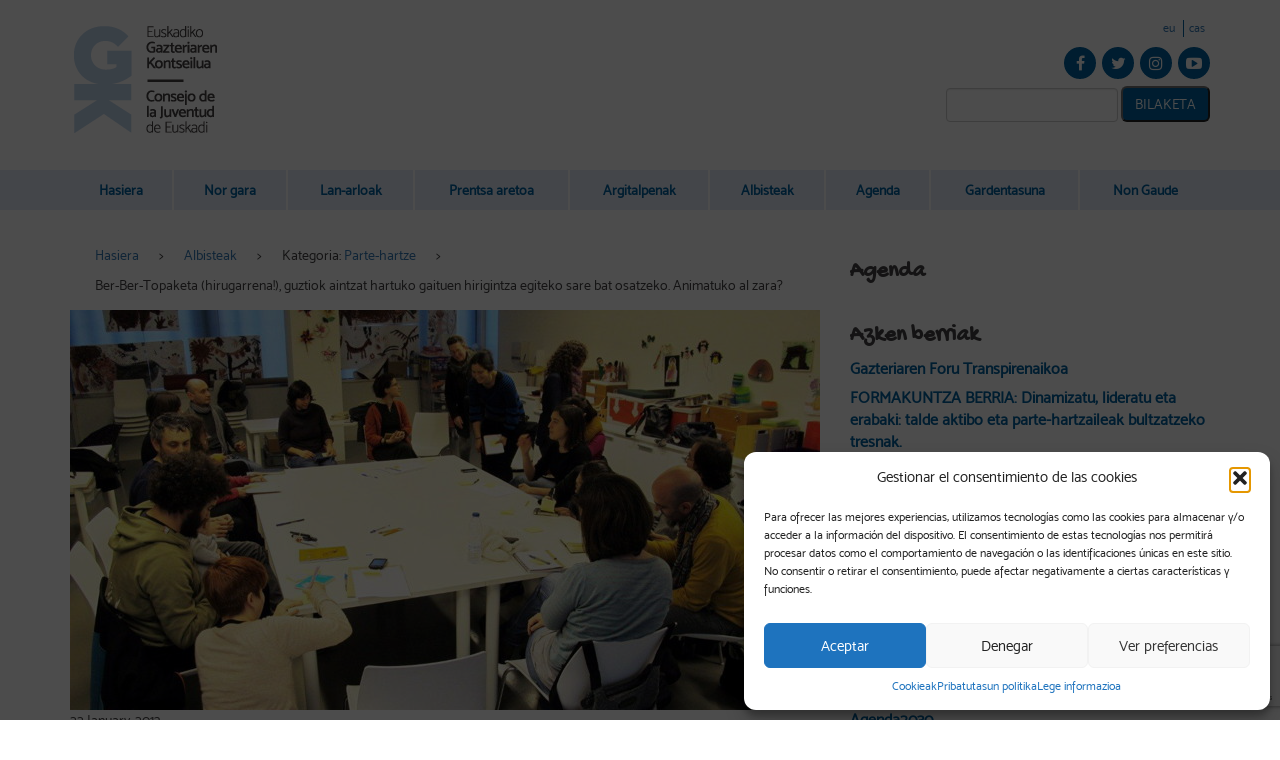

--- FILE ---
content_type: text/html; charset=UTF-8
request_url: https://egk.eus/eu/ber-ber-topaketa-hirugarrena/
body_size: 28691
content:
<!DOCTYPE html>
<html lang="eu-ES">
  <head>
      <!-- Google Tag Manager -->
<script>(function(w,d,s,l,i){w[l]=w[l]||[];w[l].push({'gtm.start':
new Date().getTime(),event:'gtm.js'});var f=d.getElementsByTagName(s)[0],
j=d.createElement(s),dl=l!='dataLayer'?'&l='+l:'';j.async=true;j.src=
'https://www.googletagmanager.com/gtm.js?id='+i+dl;f.parentNode.insertBefore(j,f);
})(window,document,'script','dataLayer','GTM-KKDM8M8');</script>
<!-- End Google Tag Manager -->    <title>Ber-Ber-Topaketa. Guztiok aintzat hartuko gaituen hirigintza - EGK</title><link rel="preload" data-rocket-preload as="style" href="https://fonts.googleapis.com/css?family=Open%20Sans%3A400%2C600%2C700%2C800%7CGochi%20Hand&#038;display=swap" /><link rel="stylesheet" href="https://fonts.googleapis.com/css?family=Open%20Sans%3A400%2C600%2C700%2C800%7CGochi%20Hand&#038;display=swap" media="print" onload="this.media='all'" /><noscript><link rel="stylesheet" href="https://fonts.googleapis.com/css?family=Open%20Sans%3A400%2C600%2C700%2C800%7CGochi%20Hand&#038;display=swap" /></noscript>
		<meta name="viewport" content="width=device-width, initial-scale=1.0">
    <meta property="fb:app_id" content="966242223397117" />
		<meta charset="UTF-8" />
    <script>
        </script>
    <link rel="alternate" hreflang="eu_ES" href="https://egk.eus/eu/ber-ber-topaketa-hirugarrena/">
    <!-- google fonts -->
    
    
		<!-- END google fonts -->
    <link data-minify="1" href="https://egk.eus/wp-content/cache/min/1/wp-content/themes/egk/css/bootstrap.css?ver=1746533023" rel="stylesheet" media="screen">
        <link data-minify="1" href="https://egk.eus/wp-content/cache/min/1/wp-content/themes/egk/css/font-awesome.css?ver=1746533023" rel="stylesheet" media="screen">
		<link data-minify="1" href="https://egk.eus/wp-content/cache/min/1/wp-content/themes/egk/style.css?ver=1746533023" type="text/css" rel="stylesheet" media="screen, projection" />
		<script src="https://code.jquery.com/jquery.js"></script>
		<script src="https://egk.eus/wp-content/themes/egk/js/bootstrap.min.js"></script>
    <script src="https://egk.eus/wp-content/themes/egk/js/custom.js"></script>
        		
    <meta name='robots' content='index, follow, max-image-preview:large, max-snippet:-1, max-video-preview:-1' />
	<style>img:is([sizes="auto" i], [sizes^="auto," i]) { contain-intrinsic-size: 3000px 1500px }</style>
	<link rel="alternate" href="https://egk.eus/eu/ber-ber-topaketa-hirugarrena/" hreflang="eu" />
<link rel="alternate" href="https://egk.eus/es/re-re-encuentro-red-favor-ciudades/" hreflang="es" />

	<!-- This site is optimized with the Yoast SEO plugin v25.0 - https://yoast.com/wordpress/plugins/seo/ -->
	<title>Ber-Ber-Topaketa. Guztiok aintzat hartuko gaituen hirigintza - EGK</title>
	<meta name="description" content="Ber-Ber-Topaketa (hirugarrena!), guztiok aintzat hartuko gaituen hirigintza egiteko sare bat osatzeko. Animatuko al zara?" />
	<link rel="canonical" href="https://egk.eus/eu/ber-ber-topaketa-hirugarrena/" />
	<meta property="og:locale" content="eu_ES" />
	<meta property="og:locale:alternate" content="es_ES" />
	<meta property="og:type" content="article" />
	<meta property="og:title" content="Ber-Ber-Topaketa. Guztiok aintzat hartuko gaituen hirigintza - EGK" />
	<meta property="og:description" content="Ber-Ber-Topaketa (hirugarrena!), guztiok aintzat hartuko gaituen hirigintza egiteko sare bat osatzeko. Animatuko al zara?" />
	<meta property="og:url" content="https://egk.eus/eu/ber-ber-topaketa-hirugarrena/" />
	<meta property="og:site_name" content="EGK" />
	<meta property="article:publisher" content="http://www.facebook.com/GazteriarenKontseilua" />
	<meta property="article:author" content="Euskadiko Gazteriaren Kontseilua" />
	<meta property="article:published_time" content="2013-01-22T00:00:00+00:00" />
	<meta property="article:modified_time" content="2016-11-29T13:13:09+00:00" />
	<meta property="og:image" content="https://egk.eus/wp-content/uploads/2012/10/TOPAKETA27UH.jpg" />
	<meta property="og:image:width" content="750" />
	<meta property="og:image:height" content="400" />
	<meta property="og:image:type" content="image/jpeg" />
	<meta name="author" content="EGK" />
	<meta name="twitter:card" content="summary_large_image" />
	<meta name="twitter:creator" content="@GazteKontseilua" />
	<meta name="twitter:site" content="@GazteKontseilua" />
	<meta name="twitter:label1" content="Written by" />
	<meta name="twitter:data1" content="EGK" />
	<meta name="twitter:label2" content="Est. reading time" />
	<meta name="twitter:data2" content="1 minute" />
	<script type="application/ld+json" class="yoast-schema-graph">{"@context":"https://schema.org","@graph":[{"@type":"Article","@id":"https://egk.eus/eu/ber-ber-topaketa-hirugarrena/#article","isPartOf":{"@id":"https://egk.eus/eu/ber-ber-topaketa-hirugarrena/"},"author":{"name":"EGK","@id":"https://egk.eus/eu/hasiera/#/schema/person/89aed8e7fed769a8be3a9c0e39df0092"},"headline":"Ber-Ber-Topaketa (hirugarrena!), guztiok aintzat hartuko gaituen hirigintza egiteko sare bat osatzeko. Animatuko al zara?","datePublished":"2013-01-22T00:00:00+00:00","dateModified":"2016-11-29T13:13:09+00:00","mainEntityOfPage":{"@id":"https://egk.eus/eu/ber-ber-topaketa-hirugarrena/"},"wordCount":187,"commentCount":0,"publisher":{"@id":"https://egk.eus/eu/hasiera/#organization"},"image":{"@id":"https://egk.eus/eu/ber-ber-topaketa-hirugarrena/#primaryimage"},"thumbnailUrl":"https://egk.eus/wp-content/uploads/2012/10/TOPAKETA27UH.jpg","keywords":["Ber-Ber-Topaketa"],"articleSection":["EGK","Parte-hartze"],"inLanguage":"eu-ES","potentialAction":[{"@type":"CommentAction","name":"Comment","target":["https://egk.eus/eu/ber-ber-topaketa-hirugarrena/#respond"]}]},{"@type":"WebPage","@id":"https://egk.eus/eu/ber-ber-topaketa-hirugarrena/","url":"https://egk.eus/eu/ber-ber-topaketa-hirugarrena/","name":"Ber-Ber-Topaketa. Guztiok aintzat hartuko gaituen hirigintza - EGK","isPartOf":{"@id":"https://egk.eus/eu/hasiera/#website"},"primaryImageOfPage":{"@id":"https://egk.eus/eu/ber-ber-topaketa-hirugarrena/#primaryimage"},"image":{"@id":"https://egk.eus/eu/ber-ber-topaketa-hirugarrena/#primaryimage"},"thumbnailUrl":"https://egk.eus/wp-content/uploads/2012/10/TOPAKETA27UH.jpg","datePublished":"2013-01-22T00:00:00+00:00","dateModified":"2016-11-29T13:13:09+00:00","description":"Ber-Ber-Topaketa (hirugarrena!), guztiok aintzat hartuko gaituen hirigintza egiteko sare bat osatzeko. Animatuko al zara?","breadcrumb":{"@id":"https://egk.eus/eu/ber-ber-topaketa-hirugarrena/#breadcrumb"},"inLanguage":"eu-ES","potentialAction":[{"@type":"ReadAction","target":["https://egk.eus/eu/ber-ber-topaketa-hirugarrena/"]}]},{"@type":"ImageObject","inLanguage":"eu-ES","@id":"https://egk.eus/eu/ber-ber-topaketa-hirugarrena/#primaryimage","url":"https://egk.eus/wp-content/uploads/2012/10/TOPAKETA27UH.jpg","contentUrl":"https://egk.eus/wp-content/uploads/2012/10/TOPAKETA27UH.jpg","width":750,"height":400,"caption":"TOPAKETA#27UH"},{"@type":"BreadcrumbList","@id":"https://egk.eus/eu/ber-ber-topaketa-hirugarrena/#breadcrumb","itemListElement":[{"@type":"ListItem","position":1,"name":"Hasiera","item":"https://egk.eus/eu/hasiera/"},{"@type":"ListItem","position":2,"name":"Albisteak","item":"https://egk.eus/eu/albisteak/"},{"@type":"ListItem","position":3,"name":"Ber-Ber-Topaketa (hirugarrena!), guztiok aintzat hartuko gaituen hirigintza egiteko sare bat osatzeko. Animatuko al zara?"}]},{"@type":"WebSite","@id":"https://egk.eus/eu/hasiera/#website","url":"https://egk.eus/eu/hasiera/","name":"EGK","description":"Euskadiko Gazteriaren Kontseilua | Consejo de la Juventud de Euskadi","publisher":{"@id":"https://egk.eus/eu/hasiera/#organization"},"potentialAction":[{"@type":"SearchAction","target":{"@type":"EntryPoint","urlTemplate":"https://egk.eus/eu/hasiera/?s={search_term_string}"},"query-input":{"@type":"PropertyValueSpecification","valueRequired":true,"valueName":"search_term_string"}}],"inLanguage":"eu-ES"},{"@type":"Organization","@id":"https://egk.eus/eu/hasiera/#organization","name":"EGK","url":"https://egk.eus/eu/hasiera/","logo":{"@type":"ImageObject","inLanguage":"eu-ES","@id":"https://egk.eus/eu/hasiera/#/schema/logo/image/","url":"https://egk.eus/wp-content/uploads/2016/05/logo-egk.png","contentUrl":"https://egk.eus/wp-content/uploads/2016/05/logo-egk.png","width":150,"height":120,"caption":"EGK"},"image":{"@id":"https://egk.eus/eu/hasiera/#/schema/logo/image/"},"sameAs":["http://www.facebook.com/GazteriarenKontseilua","https://x.com/GazteKontseilua","https://www.instagram.com/GazteKontseilua/","http://www.youtube.com/user/komunikaegk"]},{"@type":"Person","@id":"https://egk.eus/eu/hasiera/#/schema/person/89aed8e7fed769a8be3a9c0e39df0092","name":"EGK","image":{"@type":"ImageObject","inLanguage":"eu-ES","@id":"https://egk.eus/eu/hasiera/#/schema/person/image/","url":"https://secure.gravatar.com/avatar/5b71159200714b86dd458203b6800f8b3ed681485f0cec156601bb4a85d867e5?s=96&d=mm&r=g","contentUrl":"https://secure.gravatar.com/avatar/5b71159200714b86dd458203b6800f8b3ed681485f0cec156601bb4a85d867e5?s=96&d=mm&r=g","caption":"EGK"},"sameAs":["http://www.egk.eus","Euskadiko Gazteriaren Kontseilua","gaztekontseilua","https://x.com/GazteKontseilua"]}]}</script>
	<!-- / Yoast SEO plugin. -->


<link href='https://fonts.gstatic.com' crossorigin rel='preconnect' />
<link rel="alternate" type="application/rss+xml" title="EGK &raquo; Feed" href="https://egk.eus/eu/feed/" />
<link rel='stylesheet' id='sbi_styles-css' href='https://egk.eus/wp-content/plugins/instagram-feed/css/sbi-styles.min.css?ver=6.8.0' type='text/css' media='all' />
<style id='wp-emoji-styles-inline-css' type='text/css'>

	img.wp-smiley, img.emoji {
		display: inline !important;
		border: none !important;
		box-shadow: none !important;
		height: 1em !important;
		width: 1em !important;
		margin: 0 0.07em !important;
		vertical-align: -0.1em !important;
		background: none !important;
		padding: 0 !important;
	}
</style>
<link rel='stylesheet' id='wp-block-library-css' href='https://egk.eus/wp-includes/css/dist/block-library/style.min.css?ver=6.8.1' type='text/css' media='all' />
<style id='classic-theme-styles-inline-css' type='text/css'>
/*! This file is auto-generated */
.wp-block-button__link{color:#fff;background-color:#32373c;border-radius:9999px;box-shadow:none;text-decoration:none;padding:calc(.667em + 2px) calc(1.333em + 2px);font-size:1.125em}.wp-block-file__button{background:#32373c;color:#fff;text-decoration:none}
</style>
<style id='global-styles-inline-css' type='text/css'>
:root{--wp--preset--aspect-ratio--square: 1;--wp--preset--aspect-ratio--4-3: 4/3;--wp--preset--aspect-ratio--3-4: 3/4;--wp--preset--aspect-ratio--3-2: 3/2;--wp--preset--aspect-ratio--2-3: 2/3;--wp--preset--aspect-ratio--16-9: 16/9;--wp--preset--aspect-ratio--9-16: 9/16;--wp--preset--color--black: #000000;--wp--preset--color--cyan-bluish-gray: #abb8c3;--wp--preset--color--white: #ffffff;--wp--preset--color--pale-pink: #f78da7;--wp--preset--color--vivid-red: #cf2e2e;--wp--preset--color--luminous-vivid-orange: #ff6900;--wp--preset--color--luminous-vivid-amber: #fcb900;--wp--preset--color--light-green-cyan: #7bdcb5;--wp--preset--color--vivid-green-cyan: #00d084;--wp--preset--color--pale-cyan-blue: #8ed1fc;--wp--preset--color--vivid-cyan-blue: #0693e3;--wp--preset--color--vivid-purple: #9b51e0;--wp--preset--gradient--vivid-cyan-blue-to-vivid-purple: linear-gradient(135deg,rgba(6,147,227,1) 0%,rgb(155,81,224) 100%);--wp--preset--gradient--light-green-cyan-to-vivid-green-cyan: linear-gradient(135deg,rgb(122,220,180) 0%,rgb(0,208,130) 100%);--wp--preset--gradient--luminous-vivid-amber-to-luminous-vivid-orange: linear-gradient(135deg,rgba(252,185,0,1) 0%,rgba(255,105,0,1) 100%);--wp--preset--gradient--luminous-vivid-orange-to-vivid-red: linear-gradient(135deg,rgba(255,105,0,1) 0%,rgb(207,46,46) 100%);--wp--preset--gradient--very-light-gray-to-cyan-bluish-gray: linear-gradient(135deg,rgb(238,238,238) 0%,rgb(169,184,195) 100%);--wp--preset--gradient--cool-to-warm-spectrum: linear-gradient(135deg,rgb(74,234,220) 0%,rgb(151,120,209) 20%,rgb(207,42,186) 40%,rgb(238,44,130) 60%,rgb(251,105,98) 80%,rgb(254,248,76) 100%);--wp--preset--gradient--blush-light-purple: linear-gradient(135deg,rgb(255,206,236) 0%,rgb(152,150,240) 100%);--wp--preset--gradient--blush-bordeaux: linear-gradient(135deg,rgb(254,205,165) 0%,rgb(254,45,45) 50%,rgb(107,0,62) 100%);--wp--preset--gradient--luminous-dusk: linear-gradient(135deg,rgb(255,203,112) 0%,rgb(199,81,192) 50%,rgb(65,88,208) 100%);--wp--preset--gradient--pale-ocean: linear-gradient(135deg,rgb(255,245,203) 0%,rgb(182,227,212) 50%,rgb(51,167,181) 100%);--wp--preset--gradient--electric-grass: linear-gradient(135deg,rgb(202,248,128) 0%,rgb(113,206,126) 100%);--wp--preset--gradient--midnight: linear-gradient(135deg,rgb(2,3,129) 0%,rgb(40,116,252) 100%);--wp--preset--font-size--small: 13px;--wp--preset--font-size--medium: 20px;--wp--preset--font-size--large: 36px;--wp--preset--font-size--x-large: 42px;--wp--preset--spacing--20: 0.44rem;--wp--preset--spacing--30: 0.67rem;--wp--preset--spacing--40: 1rem;--wp--preset--spacing--50: 1.5rem;--wp--preset--spacing--60: 2.25rem;--wp--preset--spacing--70: 3.38rem;--wp--preset--spacing--80: 5.06rem;--wp--preset--shadow--natural: 6px 6px 9px rgba(0, 0, 0, 0.2);--wp--preset--shadow--deep: 12px 12px 50px rgba(0, 0, 0, 0.4);--wp--preset--shadow--sharp: 6px 6px 0px rgba(0, 0, 0, 0.2);--wp--preset--shadow--outlined: 6px 6px 0px -3px rgba(255, 255, 255, 1), 6px 6px rgba(0, 0, 0, 1);--wp--preset--shadow--crisp: 6px 6px 0px rgba(0, 0, 0, 1);}:where(.is-layout-flex){gap: 0.5em;}:where(.is-layout-grid){gap: 0.5em;}body .is-layout-flex{display: flex;}.is-layout-flex{flex-wrap: wrap;align-items: center;}.is-layout-flex > :is(*, div){margin: 0;}body .is-layout-grid{display: grid;}.is-layout-grid > :is(*, div){margin: 0;}:where(.wp-block-columns.is-layout-flex){gap: 2em;}:where(.wp-block-columns.is-layout-grid){gap: 2em;}:where(.wp-block-post-template.is-layout-flex){gap: 1.25em;}:where(.wp-block-post-template.is-layout-grid){gap: 1.25em;}.has-black-color{color: var(--wp--preset--color--black) !important;}.has-cyan-bluish-gray-color{color: var(--wp--preset--color--cyan-bluish-gray) !important;}.has-white-color{color: var(--wp--preset--color--white) !important;}.has-pale-pink-color{color: var(--wp--preset--color--pale-pink) !important;}.has-vivid-red-color{color: var(--wp--preset--color--vivid-red) !important;}.has-luminous-vivid-orange-color{color: var(--wp--preset--color--luminous-vivid-orange) !important;}.has-luminous-vivid-amber-color{color: var(--wp--preset--color--luminous-vivid-amber) !important;}.has-light-green-cyan-color{color: var(--wp--preset--color--light-green-cyan) !important;}.has-vivid-green-cyan-color{color: var(--wp--preset--color--vivid-green-cyan) !important;}.has-pale-cyan-blue-color{color: var(--wp--preset--color--pale-cyan-blue) !important;}.has-vivid-cyan-blue-color{color: var(--wp--preset--color--vivid-cyan-blue) !important;}.has-vivid-purple-color{color: var(--wp--preset--color--vivid-purple) !important;}.has-black-background-color{background-color: var(--wp--preset--color--black) !important;}.has-cyan-bluish-gray-background-color{background-color: var(--wp--preset--color--cyan-bluish-gray) !important;}.has-white-background-color{background-color: var(--wp--preset--color--white) !important;}.has-pale-pink-background-color{background-color: var(--wp--preset--color--pale-pink) !important;}.has-vivid-red-background-color{background-color: var(--wp--preset--color--vivid-red) !important;}.has-luminous-vivid-orange-background-color{background-color: var(--wp--preset--color--luminous-vivid-orange) !important;}.has-luminous-vivid-amber-background-color{background-color: var(--wp--preset--color--luminous-vivid-amber) !important;}.has-light-green-cyan-background-color{background-color: var(--wp--preset--color--light-green-cyan) !important;}.has-vivid-green-cyan-background-color{background-color: var(--wp--preset--color--vivid-green-cyan) !important;}.has-pale-cyan-blue-background-color{background-color: var(--wp--preset--color--pale-cyan-blue) !important;}.has-vivid-cyan-blue-background-color{background-color: var(--wp--preset--color--vivid-cyan-blue) !important;}.has-vivid-purple-background-color{background-color: var(--wp--preset--color--vivid-purple) !important;}.has-black-border-color{border-color: var(--wp--preset--color--black) !important;}.has-cyan-bluish-gray-border-color{border-color: var(--wp--preset--color--cyan-bluish-gray) !important;}.has-white-border-color{border-color: var(--wp--preset--color--white) !important;}.has-pale-pink-border-color{border-color: var(--wp--preset--color--pale-pink) !important;}.has-vivid-red-border-color{border-color: var(--wp--preset--color--vivid-red) !important;}.has-luminous-vivid-orange-border-color{border-color: var(--wp--preset--color--luminous-vivid-orange) !important;}.has-luminous-vivid-amber-border-color{border-color: var(--wp--preset--color--luminous-vivid-amber) !important;}.has-light-green-cyan-border-color{border-color: var(--wp--preset--color--light-green-cyan) !important;}.has-vivid-green-cyan-border-color{border-color: var(--wp--preset--color--vivid-green-cyan) !important;}.has-pale-cyan-blue-border-color{border-color: var(--wp--preset--color--pale-cyan-blue) !important;}.has-vivid-cyan-blue-border-color{border-color: var(--wp--preset--color--vivid-cyan-blue) !important;}.has-vivid-purple-border-color{border-color: var(--wp--preset--color--vivid-purple) !important;}.has-vivid-cyan-blue-to-vivid-purple-gradient-background{background: var(--wp--preset--gradient--vivid-cyan-blue-to-vivid-purple) !important;}.has-light-green-cyan-to-vivid-green-cyan-gradient-background{background: var(--wp--preset--gradient--light-green-cyan-to-vivid-green-cyan) !important;}.has-luminous-vivid-amber-to-luminous-vivid-orange-gradient-background{background: var(--wp--preset--gradient--luminous-vivid-amber-to-luminous-vivid-orange) !important;}.has-luminous-vivid-orange-to-vivid-red-gradient-background{background: var(--wp--preset--gradient--luminous-vivid-orange-to-vivid-red) !important;}.has-very-light-gray-to-cyan-bluish-gray-gradient-background{background: var(--wp--preset--gradient--very-light-gray-to-cyan-bluish-gray) !important;}.has-cool-to-warm-spectrum-gradient-background{background: var(--wp--preset--gradient--cool-to-warm-spectrum) !important;}.has-blush-light-purple-gradient-background{background: var(--wp--preset--gradient--blush-light-purple) !important;}.has-blush-bordeaux-gradient-background{background: var(--wp--preset--gradient--blush-bordeaux) !important;}.has-luminous-dusk-gradient-background{background: var(--wp--preset--gradient--luminous-dusk) !important;}.has-pale-ocean-gradient-background{background: var(--wp--preset--gradient--pale-ocean) !important;}.has-electric-grass-gradient-background{background: var(--wp--preset--gradient--electric-grass) !important;}.has-midnight-gradient-background{background: var(--wp--preset--gradient--midnight) !important;}.has-small-font-size{font-size: var(--wp--preset--font-size--small) !important;}.has-medium-font-size{font-size: var(--wp--preset--font-size--medium) !important;}.has-large-font-size{font-size: var(--wp--preset--font-size--large) !important;}.has-x-large-font-size{font-size: var(--wp--preset--font-size--x-large) !important;}
:where(.wp-block-post-template.is-layout-flex){gap: 1.25em;}:where(.wp-block-post-template.is-layout-grid){gap: 1.25em;}
:where(.wp-block-columns.is-layout-flex){gap: 2em;}:where(.wp-block-columns.is-layout-grid){gap: 2em;}
:root :where(.wp-block-pullquote){font-size: 1.5em;line-height: 1.6;}
</style>
<link data-minify="1" rel='stylesheet' id='events-maker-front-css' href='https://egk.eus/wp-content/cache/min/1/wp-content/plugins/events-maker/css/front.css?ver=1746533023' type='text/css' media='all' />
<link rel='stylesheet' id='cmplz-general-css' href='https://egk.eus/wp-content/plugins/complianz-gdpr/assets/css/cookieblocker.min.css?ver=1746528340' type='text/css' media='all' />
<style id='akismet-widget-style-inline-css' type='text/css'>

			.a-stats {
				--akismet-color-mid-green: #357b49;
				--akismet-color-white: #fff;
				--akismet-color-light-grey: #f6f7f7;

				max-width: 350px;
				width: auto;
			}

			.a-stats * {
				all: unset;
				box-sizing: border-box;
			}

			.a-stats strong {
				font-weight: 600;
			}

			.a-stats a.a-stats__link,
			.a-stats a.a-stats__link:visited,
			.a-stats a.a-stats__link:active {
				background: var(--akismet-color-mid-green);
				border: none;
				box-shadow: none;
				border-radius: 8px;
				color: var(--akismet-color-white);
				cursor: pointer;
				display: block;
				font-family: -apple-system, BlinkMacSystemFont, 'Segoe UI', 'Roboto', 'Oxygen-Sans', 'Ubuntu', 'Cantarell', 'Helvetica Neue', sans-serif;
				font-weight: 500;
				padding: 12px;
				text-align: center;
				text-decoration: none;
				transition: all 0.2s ease;
			}

			/* Extra specificity to deal with TwentyTwentyOne focus style */
			.widget .a-stats a.a-stats__link:focus {
				background: var(--akismet-color-mid-green);
				color: var(--akismet-color-white);
				text-decoration: none;
			}

			.a-stats a.a-stats__link:hover {
				filter: brightness(110%);
				box-shadow: 0 4px 12px rgba(0, 0, 0, 0.06), 0 0 2px rgba(0, 0, 0, 0.16);
			}

			.a-stats .count {
				color: var(--akismet-color-white);
				display: block;
				font-size: 1.5em;
				line-height: 1.4;
				padding: 0 13px;
				white-space: nowrap;
			}
		
</style>
<script type="text/javascript" src="https://egk.eus/wp-includes/js/jquery/jquery.min.js?ver=3.7.1" id="jquery-core-js"></script>
<script type="text/javascript" src="https://egk.eus/wp-includes/js/jquery/jquery-migrate.min.js?ver=3.4.1" id="jquery-migrate-js"></script>
<script type="text/javascript" src="https://egk.eus/wp-content/plugins/events-maker/js/front-sorting.js?ver=6.8.1" id="events-maker-sorting-js"></script>
			<style>.cmplz-hidden {
					display: none !important;
				}</style><link rel="icon" href="https://egk.eus/wp-content/uploads/2016/05/cropped-logo-egk-32x32.png" sizes="32x32" />
<link rel="icon" href="https://egk.eus/wp-content/uploads/2016/05/cropped-logo-egk-192x192.png" sizes="192x192" />
<link rel="apple-touch-icon" href="https://egk.eus/wp-content/uploads/2016/05/cropped-logo-egk-180x180.png" />
<meta name="msapplication-TileImage" content="https://egk.eus/wp-content/uploads/2016/05/cropped-logo-egk-270x270.png" />
<noscript><style id="rocket-lazyload-nojs-css">.rll-youtube-player, [data-lazy-src]{display:none !important;}</style></noscript>      <!-- JSON-LD markup POST-->
        <script type='application/ld+json'>
{
"@context": "http://schema.org", "@type": "BlogPosting","headline": "Ber-Ber-Topaketa (hirugarrena!), guztiok aintzat hartuko gaituen hirigintza egiteko sare bat osatzeko. Animatuko al zara?","alternativeHeadline": "Ber-Ber-Topaketa (hirugarrena!), guztiok aintzat hartuko gaituen hirigintza egiteko sare bat osatzeko. Animatuko al zara?","image": "https://egk.eus/wp-content/uploads/2012/10/TOPAKETA27UH.jpg","editor": "EGK", "genre": "Parte-hartze", "keywords": "Ber-Ber-Topaketa", "wordcount": "173","publisher": {"@type": "Thing","name": "EGK","logo": "https://egk.eus/wp-content/uploads/2012/10/TOPAKETA27UH.jpg"},
"url": "https://egk.eus/eu/ber-ber-topaketa-hirugarrena/","datePublished": "2013-01-22 00:00:00","dateCreated": "2013-01-22 00:00:00","dateModified": "2016-11-29 15:13:09","description": "Kontatu genizuen bezala, hainbat elkarte eta kolektibo (tartean Euskadiko Gazteriaren Kontseilua) bi topaketetan bildu ginen (#27UH topaketak), honako galderari erantzuna bilatzeko: nola sortu dezakegu sare bat, hiria eta espazio publikoa eraldatu eta barneratzaileagoa bihurtzeko eta, modu horretan, gizartea osatzen dugun pertsona eta eragile guztiak kontutan hartzeko? Gaurkoan Ber-Ber-Topaketa  aurkeztu nahi dizugu. Aurreko topaketetan, ´hirigintza barneratzailea ZER den´, ´sarea ZERTARAKO nahi dugun´ eta ´sare hori NOLAKOA izatea nahiko genukeen´ eztabaidatu genuen. Oraingo honetan, ´sarea NOLA ERAIKI´ definitzen saiatuko gara. Noiz? Otsailak 2, larunbata, goizeko 10.00etatik 14.00etara (puntual hasiko gara, aretoaren ordutegiak errespetatzeko) Non? Gasteiz-ko BIBAT Arkeologia-Museoan. Aiztogile kalea 54 (Cuchillería). Autobus geltokitik hamar minutura. Mapa: http://goo.gl/maps/iTrTP Nork parte har dezake? Deialdia pertsona, elkarte edo talde guztiengana irekita dago. Mundu guztiak dauka zer esan kontu honetan! Ber-Ber-Topaketa: zer egingo dugu? - Agurra eta aurkezpena - Aurreko bi jardunaldien berrikuste laburra -SARE-ESPERIENTZIAK Beste&hellip;","articleBody": "Kontatu genizuen bezala, hainbat elkarte eta kolektibo (tartean Euskadiko Gazteriaren Kontseilua) bi topaketetan bildu ginen (#27UH topaketak), honako galderari erantzuna bilatzeko: nola sortu dezakegu sare bat, hiria eta espazio publikoa eraldatu eta barneratzaileagoa bihurtzeko eta, modu horretan, gizartea osatzen dugun pertsona eta eragile guztiak kontutan hartzeko? Gaurkoan Ber-Ber-Topaketa  aurkeztu nahi dizugu.

Aurreko topaketetan, ´hirigintza barneratzailea ZER den´, ´sarea ZERTARAKO nahi dugun´ eta ´sare hori NOLAKOA izatea nahiko genukeen´ eztabaidatu genuen.
Oraingo honetan, ´sarea NOLA ERAIKI´ definitzen saiatuko gara.


 	Noiz? Otsailak 2, larunbata, goizeko 10.00etatik 14.00etara (puntual hasiko gara, aretoaren ordutegiak errespetatzeko)
 	Non? Gasteiz-ko BIBAT Arkeologia-Museoan. Aiztogile kalea 54 (Cuchillería). Autobus geltokitik hamar minutura. Mapa: http://goo.gl/maps/iTrTP
 	Nork parte har dezake? Deialdia pertsona, elkarte edo talde guztiengana irekita dago. Mundu guztiak dauka zer esan kontu honetan!


Ber-Ber-Topaketa: zer egingo dugu?
- Agurra eta aurkezpena
- Aurreko bi jardunaldien berrikuste laburra
-SARE-ESPERIENTZIAK
Beste lankidetza-sare batzuk: Gotorlekuak eta ahultasunak. Gure helburura egokitzea.
- SARE BAT SORTZEA EDO BATERA GEHITZEA. Zereginak eta konpromisoak.
- PLATAFORMAK

Zalantzaren bat duzu? Idatzi bizibaldintzak@egk.eus helbidera.

Laster arte!","author": {"@type": "Person","name": "EGK"}
}
</script>      <!-- END JSON-LD markup POST -->
    	<meta name="generator" content="WP Rocket 3.17.2.1" data-wpr-features="wpr_lazyload_images wpr_image_dimensions wpr_minify_css wpr_desktop" /></head>
 
  <body data-cmplz=1 class="wp-singular post-template-default single single-post postid-3525 single-format-standard wp-theme-egk">
    <!-- Google Tag Manager (noscript) -->
<noscript><iframe src="https://www.googletagmanager.com/ns.html?id=GTM-KKDM8M8"
height="0" width="0" style="display:none;visibility:hidden"></iframe></noscript>
<!-- End Google Tag Manager (noscript) --> 

    
    <header data-rocket-location-hash="de8e34c6b1d0420bc6b1b0f478e83577" class="container text-center">
      <div data-rocket-location-hash="d933b1ac8b6fb63ad2a56418dc6cac27" class="row">
        <div data-rocket-location-hash="5a9cd70fa2ad65b1fc42db16e734517c" class="col-xs-12 col-sm-6 col-sm-push-6 text-right">
          
          <div class="menu-idiomas">
              
         <div id="widget-area" class="widget-area small">
            <aside id="polylang-2" class="widget widget_polylang"><ul>
	<li class="lang-item lang-item-11 lang-item-eu current-lang lang-item-first"><a lang="eu-ES" hreflang="eu-ES" href="https://egk.eus/eu/ber-ber-topaketa-hirugarrena/" aria-current="true">eu</a></li>
	<li class="lang-item lang-item-8 lang-item-es"><a lang="es-ES" hreflang="es-ES" href="https://egk.eus/es/re-re-encuentro-red-favor-ciudades/">cas</a></li>
</ul>
</aside>  
         </div>  
            </div>
          
          <div class="redes-sociales">
            <a href='https://www.facebook.com/GazteKontseilua/ ' class='icono-rrss facebook' target='_blank' rel='nofollow' title='Facebook'></a><a href='https://twitter.com/GazteKontseilua' class='icono-rrss twitter' target='_blank' rel='nofollow' title='Twitter'></a><a href='https://www.instagram.com/GazteKontseilua/' class='icono-rrss instagram' target='_blank' rel='nofollow' title='Instagram'></a><a href='http://www.youtube.com/user/komunikaegk' class='icono-rrss youtube' target='_blank' rel='nofollow' title='YouTube'></a>          </div>

          <form method="get" id="searchform" action="https://egk.eus/eu/" class="form-inline">
    <div class="input-group">
		<input type="text" value="" name="s" id="s" class="form-control" />
	</div>
	<button type="submit" id="searchsubmit" class="btn btn-theme">Bilaketa</button>
	
</form>

        </div>
              <figure class="logo col-xs-12 col-sm-6 col-sm-pull-6">
          <a href='https://egk.eus/eu/hasiera/' title='EGK' rel='home'>
            <img width="150" height="120" src="data:image/svg+xml,%3Csvg%20xmlns='http://www.w3.org/2000/svg'%20viewBox='0%200%20150%20120'%3E%3C/svg%3E" class="img-responsive" alt='EGK' data-lazy-src="https://egk.eus/wp-content/uploads/2016/05/logo-egk.png"><noscript><img width="150" height="120" src='https://egk.eus/wp-content/uploads/2016/05/logo-egk.png' class="img-responsive" alt='EGK'></noscript>
          </a>
        </figure>
              
        

      </div>
    </header>
    <div data-rocket-location-hash="6cd47008f055d7808aa7082383a23a97" class="container-fluid menu-principal">
      <div data-rocket-location-hash="0841f15ebf099eeaba6f2c7f735d0671" class="container">
        <nav class="navbar" role="navigation">
          <!-- Brand and toggle get grouped for better mobile display -->
          <div class="navbar-header">
            <button type="button" class="navbar-toggle collapsed" data-toggle="collapse" data-target=".navbar-collapse">
              Menu
            </button>
          </div>
        
          <!-- Collect the nav links, forms, and other content for toggling -->
          <div class="collapse navbar-collapse">
           <ul id="menu-menu-eus" class="nav navbar-nav navbar-center"><li id="menu-item-4872" class="menu-item menu-item-type-post_type menu-item-object-page menu-item-home menu-item-4872 current-menu-item"><a href="https://egk.eus/eu/hasiera/"><span>Hasiera</span></a></li>
<li id="menu-item-4875" class="menu-item menu-item-type-post_type menu-item-object-page menu-item-has-children menu-item-4875 current-menu-item"><a href="https://egk.eus/eu/nor-gara/"><span>Nor gara</span></a>
<ul class="sub-menu">
	<li id="menu-item-5214" class="menu-item menu-item-type-custom menu-item-object-custom menu-item-5214 current-menu-item"><a href="https://egk.eus/nor-gara/elkarteak/"><span>Elkarteak</span></a></li>
	<li id="menu-item-5301" class="menu-item menu-item-type-post_type menu-item-object-page menu-item-5301 current-menu-item"><a href="https://egk.eus/eu/nor-gara/kide-izateko-irizpideak/"><span>Kide izateko irizpideak</span></a></li>
	<li id="menu-item-5294" class="menu-item menu-item-type-post_type menu-item-object-page menu-item-5294 current-menu-item"><a href="https://egk.eus/eu/nor-gara/elkarte-bat-sortzeko/"><span>Elkarte bat sortzeko</span></a></li>
	<li id="menu-item-5111" class="menu-item menu-item-type-post_type menu-item-object-page menu-item-5111 current-menu-item"><a href="https://egk.eus/eu/nor-gara/lotura-interesgarriak/"><span>Lotura interesgarriak</span></a></li>
	<li id="menu-item-5126" class="menu-item menu-item-type-post_type menu-item-object-page menu-item-5126 current-menu-item"><a href="https://egk.eus/eu/nor-gara/harpidetu-piztu-ra/"><span>Harpidetu Piztu!-ra</span></a></li>
	<li id="menu-item-5143" class="menu-item menu-item-type-post_type menu-item-object-page menu-item-5143 current-menu-item"><a href="https://egk.eus/eu/nor-gara/gela-eta-materialen-mailegua/"><span>Gela eta materialen mailegua</span></a></li>
</ul>
</li>
<li id="menu-item-5104" class="menu-item menu-item-type-post_type menu-item-object-page menu-item-5104 current-menu-item"><a href="https://egk.eus/eu/lan-arloak/"><span>Lan-arloak</span></a></li>
<li id="menu-item-9140" class="menu-item menu-item-type-post_type menu-item-object-page menu-item-has-children menu-item-9140 current-menu-item"><a href="https://egk.eus/eu/prentsa-aretoa/"><span>Prentsa aretoa</span></a>
<ul class="sub-menu">
	<li id="menu-item-5355" class="menu-item menu-item-type-custom menu-item-object-custom menu-item-5355 current-menu-item"><a href="https://egk.eus/prentsa-aretoa/prentsa-oharrak/"><span>Prentsa oharrak</span></a></li>
	<li id="menu-item-5360" class="menu-item menu-item-type-post_type menu-item-object-page menu-item-5360 current-menu-item"><a href="https://egk.eus/eu/prentsa-aretoa/irudi-korporatiboa/"><span>Irudi korporatiboa</span></a></li>
	<li id="menu-item-5363" class="menu-item menu-item-type-post_type menu-item-object-page menu-item-5363 current-menu-item"><a href="https://egk.eus/eu/prentsa-aretoa/egk-dossierra/"><span>EGK dossierra</span></a></li>
	<li id="menu-item-5356" class="menu-item menu-item-type-custom menu-item-object-custom menu-item-5356 current-menu-item"><a href="https://egk.eus/prentsa-aretoa/argazki-galeriak/"><span>Argazki galeriak</span></a></li>
</ul>
</li>
<li id="menu-item-5377" class="menu-item menu-item-type-post_type menu-item-object-page menu-item-has-children menu-item-5377 current-menu-item"><a href="https://egk.eus/eu/argitalpenak/"><span>Argitalpenak</span></a>
<ul class="sub-menu">
	<li id="menu-item-9147" class="menu-item menu-item-type-custom menu-item-object-custom menu-item-9147 current-menu-item"><a href="https://egk.eus/eu/informes/"><span>Txostenak</span></a></li>
	<li id="menu-item-5395" class="menu-item menu-item-type-post_type menu-item-object-page menu-item-5395 current-menu-item"><a href="https://egk.eus/eu/argitalpenak/lan-egutegia/"><span>Lan egutegia</span></a></li>
	<li id="menu-item-5404" class="menu-item menu-item-type-post_type menu-item-object-page menu-item-5404 current-menu-item"><a href="https://egk.eus/eu/argitalpenak/memoriak/"><span>Memoriak</span></a></li>
	<li id="menu-item-9148" class="menu-item menu-item-type-custom menu-item-object-custom menu-item-9148 current-menu-item"><a href="https://egk.eus/argitalpenak/liburutegia/"><span>Liburutegia</span></a></li>
	<li id="menu-item-23461" class="menu-item menu-item-type-post_type menu-item-object-page menu-item-23461 current-menu-item"><a href="https://egk.eus/eu/argitalpenak/errekurtso-gida/"><span>Errekurtso gida</span></a></li>
</ul>
</li>
<li id="menu-item-5405" class="menu-item menu-item-type-post_type menu-item-object-page current_page_parent menu-item-5405 current-menu-item"><a href="https://egk.eus/eu/albisteak/"><span>Albisteak</span></a></li>
<li id="menu-item-5411" class="menu-item menu-item-type-custom menu-item-object-custom menu-item-5411 current-menu-item"><a href="https://egk.eus/agenda/"><span>Agenda</span></a></li>
<li id="menu-item-23804" class="menu-item menu-item-type-post_type menu-item-object-page menu-item-has-children menu-item-23804 current-menu-item"><a href="https://egk.eus/eu/gardentasuna/"><span>Gardentasuna</span></a>
<ul class="sub-menu">
	<li id="menu-item-23805" class="menu-item menu-item-type-post_type menu-item-object-page menu-item-23805 current-menu-item"><a href="https://egk.eus/eu/gardentasuna/informazio-ekonomikoa/"><span>Informazio ekonomikoa</span></a></li>
	<li id="menu-item-23806" class="menu-item menu-item-type-post_type menu-item-object-page menu-item-23806 current-menu-item"><a href="https://egk.eus/eu/gardentasuna/lan-eskaintzak/"><span>Lan eskaintzak</span></a></li>
</ul>
</li>
<li id="menu-item-5410" class="menu-item menu-item-type-post_type menu-item-object-page menu-item-5410 current-menu-item"><a href="https://egk.eus/es/non-gaude/"><span>Non Gaude</span></a></li>
</ul> 
          </div><!-- /.navbar-collapse -->
        </nav>
      </div> <!-- END container -->
    </div> <!-- END container-fluid -->
    
    
    
    	
    	

<main data-rocket-location-hash="774cb52cacb1c6d00854165c37996abc" class="container pagina-entrada">
	<div data-rocket-location-hash="bdbd5dde0cef9bd4e68f2597c9c5e63f" class="row">
		
		<section data-rocket-location-hash="c1b2bdec7842ccdf5a62894e7177a9ea" class="col-xs-12 col-sm-8 contenido-entrada">
			
			<aside class="col-xs-12" id="migas-de-pan">
	          <ul id="breadcrumbs" class="breadcrumbs"><li class="item-home"><a class="bread-link bread-home" href="https://egk.eus/eu/hasiera" title="Hasiera">Hasiera</a></li><li class="separator separator-home"> &gt; </li><li class="item-current item-4879"><a href="https://egk.eus/eu/albisteak/" title="Albisteak"> Albisteak</a></li><li class="separator"> &gt; </li><li class="item-cat"><span class="bread-current bread-3525" title="Ber-Ber-Topaketa (hirugarrena!), guztiok aintzat hartuko gaituen hirigintza egiteko sare bat osatzeko. Animatuko al zara?">Kategoria: <a href="https://egk.eus/eu/parte-hartze/">Parte-hartze</a></span></li><li class="separator"> &gt; </li><li class="item-current item-3525"><span class="bread-current bread-3525" title="Ber-Ber-Topaketa (hirugarrena!), guztiok aintzat hartuko gaituen hirigintza egiteko sare bat osatzeko. Animatuko al zara?">Ber-Ber-Topaketa (hirugarrena!), guztiok aintzat hartuko gaituen hirigintza egiteko sare bat osatzeko. Animatuko al zara?</span></li></ul>	          
	        </aside>

			<figure class="imagen-entrada">
				<img width="750" height="400" src="data:image/svg+xml,%3Csvg%20xmlns='http://www.w3.org/2000/svg'%20viewBox='0%200%20750%20400'%3E%3C/svg%3E" class="img-responsive wp-post-image" alt="TOPAKETA#27UH" decoding="async" fetchpriority="high" data-lazy-srcset="https://egk.eus/wp-content/uploads/2012/10/TOPAKETA27UH.jpg 750w, https://egk.eus/wp-content/uploads/2012/10/TOPAKETA27UH-300x160.jpg 300w" data-lazy-sizes="(max-width: 750px) 100vw, 750px" data-lazy-src="https://egk.eus/wp-content/uploads/2012/10/TOPAKETA27UH.jpg" /><noscript><img width="750" height="400" src="https://egk.eus/wp-content/uploads/2012/10/TOPAKETA27UH.jpg" class="img-responsive wp-post-image" alt="TOPAKETA#27UH" decoding="async" fetchpriority="high" srcset="https://egk.eus/wp-content/uploads/2012/10/TOPAKETA27UH.jpg 750w, https://egk.eus/wp-content/uploads/2012/10/TOPAKETA27UH-300x160.jpg 300w" sizes="(max-width: 750px) 100vw, 750px" /></noscript>				<p class="fecha-noticia">22 January, 2013</p>
			</figure>
			


			<h1 class="titulo-publicacion">Ber-Ber-Topaketa (hirugarrena!), guztiok aintzat hartuko gaituen hirigintza egiteko sare bat osatzeko. Animatuko al zara?</h1>
			


			<article>
				<p>Kontatu genizuen bezala, hainbat elkarte eta kolektibo (tartean Euskadiko Gazteriaren Kontseilua) bi topaketetan bildu ginen (#27UH topaketak), honako galderari erantzuna bilatzeko: nola sortu dezakegu sare bat, hiria eta espazio publikoa eraldatu eta barneratzaileagoa bihurtzeko eta, modu horretan, gizartea osatzen dugun pertsona eta eragile guztiak kontutan hartzeko? Gaurkoan Ber-Ber-Topaketa  aurkeztu nahi dizugu.</p>
<p>Aurreko topaketetan, &#8220;hirigintza barneratzailea ZER den&#8221;, &#8220;sarea ZERTARAKO nahi dugun&#8221; eta &#8220;sare hori NOLAKOA izatea nahiko genukeen&#8221; eztabaidatu genuen.<br />
Oraingo honetan, &#8220;sarea NOLA ERAIKI&#8221; definitzen saiatuko gara.<span style="font-family: arial,helvetica,sans-serif;"><span style="font-size: medium;"><br />
</span></span></p>
<ul>
<li><strong>Noiz?</strong> Otsailak 2, larunbata, goizeko 10.00etatik 14.00etara (puntual hasiko gara, aretoaren ordutegiak errespetatzeko)</li>
<li><strong>Non?</strong> Gasteiz-ko BIBAT Arkeologia-Museoan. Aiztogile kalea 54 (Cuchillería). Autobus geltokitik hamar minutura. Mapa: <a href="http://goo.gl/maps/iTrTP" target="_blank">http://goo.gl/maps/iTrTP</a></li>
<li><strong>Nork parte har dezake?</strong> Deialdia pertsona, elkarte edo talde guztiengana irekita dago. Mundu guztiak dauka zer esan kontu honetan!<span style="font-family: arial,helvetica,sans-serif;"><span style="font-size: medium;"><br />
</span></span></li>
</ul>
<h2>Ber-Ber-Topaketa: zer egingo dugu?</h2>
<p>&#8211; Agurra eta aurkezpena<br />
&#8211; Aurreko bi jardunaldien berrikuste laburra<br />
-SARE-ESPERIENTZIAK<br />
Beste lankidetza-sare batzuk: Gotorlekuak eta ahultasunak. Gure helburura egokitzea.<br />
&#8211; SARE BAT SORTZEA EDO BATERA GEHITZEA. Zereginak eta konpromisoak.<br />
&#8211; PLATAFORMAK</p>
<p>Zalantzaren bat duzu? Idatzi bizibaldintzak@egk.eus helbidera.</p>
<p>Laster arte!</p>
			</article>

			
<div id="comments" class="comments-area">

	
	
  	
		<div id="respond" class="comment-respond">
		<h3 id="reply-title" class="comment-reply-title">Iruzkin bat <small><a rel="nofollow" id="cancel-comment-reply-link" href="/eu/ber-ber-topaketa-hirugarrena/#respond" style="display:none;">Cancel reply</a></small></h3><form action="https://egk.eus/wp-comments-post.php" method="post" id="commentform" class="comment-form">Zure e-posta ez da argitaratuko. * Eremuak ezin du hutsik egon .<p class="comment-form-comment"><textarea id="comment" name="comment" style="width:100%;" rows="5" aria-required="true" placeholder="Idatz ezazu zure iruzkina..."></textarea></p><p class="comment-form-author"><label for="author">Izena<span class="required">*</span></label> <input id="author" name="author" type="text" value="" size="30" aria-required='true' /></p>
<p class="comment-form-email"><label for="email">E-posta<span class="required">*</span></label> <input id="email" name="email" type="text" value="" size="30" aria-required='true' /></p>
<p class="form-submit"><input name="submit" type="submit" id="submit" class="btn btn-theme" value="Iruzkina bidali" /> <input type='hidden' name='comment_post_ID' value='3525' id='comment_post_ID' />
<input type='hidden' name='comment_parent' id='comment_parent' value='0' />
</p><p style="display: none;"><input type="hidden" id="akismet_comment_nonce" name="akismet_comment_nonce" value="19df46b134" /></p><p style="display: none !important;" class="akismet-fields-container" data-prefix="ak_"><label>&#916;<textarea name="ak_hp_textarea" cols="45" rows="8" maxlength="100"></textarea></label><input type="hidden" id="ak_js_1" name="ak_js" value="230"/><script>document.getElementById( "ak_js_1" ).setAttribute( "value", ( new Date() ).getTime() );</script></p></form>	</div><!-- #respond -->
	<p class="akismet_comment_form_privacy_notice">This site uses Akismet to reduce spam. <a href="https://akismet.com/privacy/" target="_blank" rel="nofollow noopener">Learn how your comment data is processed.</a></p>
</div><!-- .comments-area -->
			

		</section>
				
		<aside class="col-xs-12 col-sm-4 sidebar-blog">	
			
	<div id="text-13" class="widget widget_text"><h4>Agenda</h4>			<div class="textwidget"><div id="events-full-calendar"></div></div>
		</div>
		<div id="recent-posts-4" class="widget widget_recent_entries">
		<h4>Azken berriak</h4>
		<ul>
											<li>
					<a href="https://egk.eus/eu/18-eta-30-urte-bitartean-dituzu-eta-eaekoa-zara-edo-bertan-bizi-zara-esperientzia-berrien-bila-zabiltza-lurraldez-gaindiko-proiektu-batean-parte-hartu-nahi-baduzu-hau-da-zure-aukera-animatu/">Gazteriaren Foru Transpirenaikoa</a>
									</li>
											<li>
					<a href="https://egk.eus/eu/formakuntza-berria-dinamizatu-lideratu-eta-erabaki-talde-aktibo-eta-parte-hartzaileak-bultzatzeko-tresnak/">FORMAKUNTZA BERRIA: Dinamizatu, lideratu eta erabaki: talde aktibo eta parte-hartzaileak bultzatzeko tresnak.</a>
									</li>
											<li>
					<a href="https://egk.eus/eu/ikasketak-lana-edo-laguntzei-buruzko-zalantzak-egk-k-online-aholkatzen-dizu-erraz-eta-azkar/">Ikasketak, lana edo laguntzei buruzko zalantzak? EGK-k online aholkatzen dizu, erraz eta azkar!</a>
									</li>
											<li>
					<a href="https://egk.eus/eu/astialdi-taldeen-udako-jardueren-kanpainarako-datu-bilketa/">ASTIALDI TALDEEN UDAKO JARDUEREN KANPAINARAKO DATU-BILKETA</a>
									</li>
											<li>
					<a href="https://egk.eus/eu/tratu-onen-eta-babes-protokoloen-inguruko-formakuntza-2/">Tratu onen eta babes protokoloen inguruko formakuntza</a>
									</li>
					</ul>

		</div><div id="categories-3" class="widget widget_categories"><h4>Kategoriak</h4>
			<ul>
					<li class="cat-item cat-item-3896"><a href="https://egk.eus/eu/administrazioa/">Administrazioa</a>
</li>
	<li class="cat-item cat-item-8653"><a href="https://egk.eus/eu/agenda2030/">Agenda2030</a>
</li>
	<li class="cat-item cat-item-3665"><a href="https://egk.eus/eu/agerraldiak/">Agerraldiak</a>
</li>
	<li class="cat-item cat-item-8746"><a href="https://egk.eus/eu/astialdi/">Astialdi</a>
</li>
	<li class="cat-item cat-item-3671"><a href="https://egk.eus/eu/bakea-eta-bizikidetza/">Bakea eta bizikidetza</a>
</li>
	<li class="cat-item cat-item-3673"><a href="https://egk.eus/eu/berdintasuna/">Berdintasuna</a>
</li>
	<li class="cat-item cat-item-3677"><a href="https://egk.eus/eu/egk-eu/">EGK</a>
</li>
	<li class="cat-item cat-item-3663"><a href="https://egk.eus/eu/enplegu/">Enplegu</a>
</li>
	<li class="cat-item cat-item-7109"><a href="https://egk.eus/eu/etxebizitza/">Etxebizitza</a>
</li>
	<li class="cat-item cat-item-13"><a href="https://egk.eus/eu/hezkuntza/">Hezkuntza</a>
</li>
	<li class="cat-item cat-item-3667"><a href="https://egk.eus/eu/komunikazioa/">Komunikazioa</a>
</li>
	<li class="cat-item cat-item-3669"><a href="https://egk.eus/eu/parte-hartze/">Parte-hartze</a>
</li>
			</ul>

			</div>		</aside>

	</div>
</main><!-- .site-main -->
	

<div data-rocket-location-hash="be02c933f53b52f4046c10dcb5bce1b4" class="container-fluid footer-container nopadding">
	<footer data-rocket-location-hash="874247114aa7d991eb9d587223423a76" class="container">
		<section data-rocket-location-hash="e34179b47f17cb73777e7ae43481729f" class="col-xs-12 col-sm-3">
			        <figure class="logo">
	          <a href='https://egk.eus/eu/hasiera/' title='EGK' rel='home'>
	            <img width="150" height="120" src="data:image/svg+xml,%3Csvg%20xmlns='http://www.w3.org/2000/svg'%20viewBox='0%200%20150%20120'%3E%3C/svg%3E" class="img-responsive" alt='EGK' data-lazy-src="https://egk.eus/wp-content/uploads/2016/05/logo-egk.png"><noscript><img width="150" height="120" src='https://egk.eus/wp-content/uploads/2016/05/logo-egk.png' class="img-responsive" alt='EGK'></noscript>
	          </a>
	        </figure>
    			</section>
		<section data-rocket-location-hash="0a698940e5a49ec19e7f171364c4ef78" class="col-xs-12 col-sm-6 direccion-sedes-egk">
			  
         <div id="widget-area" class="widget-area">
            <aside id="text-14" class="widget widget_text"><h4>ARABA</h4>			<div class="textwidget"><p>Ramiro de Maeztu, 15 behea<br />
(Gasteiz)<br />
<br />
945 22 06 01</p>
</div>
		</aside><aside id="text-16" class="widget widget_text"><h4>BIZKAIA</h4>			<div class="textwidget"><p>Autonomia kalea, 44 behea<br />
(Bilbo)<br />
<br />
94 443 61 43</p>
</div>
		</aside><aside id="text-15" class="widget widget_text"><h4>GIPUZKOA</h4>			<div class="textwidget"><p>Andia, 11 Nagusia<br />
(Donostia)<br />
<br />
943 42 97 67</p>
</div>
		</aside>  
         </div>  
  		</section>

		<section data-rocket-location-hash="8e3b8619e1db58df8eac3126af217344" class="col-xs-12 col-sm-3 redes-sociales text-right">
			<h3 class="titulo-theme">Jarrai gaitzazu sare sozialetan:</h3>
			<a href='https://www.facebook.com/GazteKontseilua/ ' class='icono-rrss facebook' target='_blank' rel='nofollow' title='Facebook'></a><a href='https://twitter.com/GazteKontseilua' class='icono-rrss twitter' target='_blank' rel='nofollow' title='Twitter'></a><a href='https://www.instagram.com/GazteKontseilua/' class='icono-rrss instagram' target='_blank' rel='nofollow' title='Instagram'></a><a href='http://www.youtube.com/user/komunikaegk' class='icono-rrss youtube' target='_blank' rel='nofollow' title='YouTube'></a>		</section>

				<section data-rocket-location-hash="8388c0a1afc0a89eb2d7042242945157" class="col-xs-12 ayuda-economica">
			<h4>Laguntza ekonomikoa:</h4>
			<figure class="imagenes-ayuda">
			<span class='col-xs-12 col-md-3'><img width="177" height="200" src="data:image/svg+xml,%3Csvg%20xmlns='http://www.w3.org/2000/svg'%20viewBox='0%200%20177%20200'%3E%3C/svg%3E" class="img-responsive" alt="" title="Lehendakaritza" decoding="async" data-lazy-src="https://egk.eus/wp-content/uploads/2024/11/ongizate-gazteria-eta-erronka-color-c@4x-1-1-e1731499836304.png" /><noscript><img width="177" height="200" src="https://egk.eus/wp-content/uploads/2024/11/ongizate-gazteria-eta-erronka-color-c@4x-1-1-e1731499836304.png" class="img-responsive" alt="" title="Lehendakaritza" decoding="async" /></noscript></span><span class='col-xs-12 col-md-3'><img width="177" height="200" src="data:image/svg+xml,%3Csvg%20xmlns='http://www.w3.org/2000/svg'%20viewBox='0%200%20177%20200'%3E%3C/svg%3E" class="img-responsive" alt="" title="Eusko Jaurlaritza" decoding="async" data-lazy-src="https://egk.eus/wp-content/uploads/2024/11/JUSTICIADDHH_CENTRAL_kolore-1-1-e1731499853576.jpg" /><noscript><img width="177" height="200" src="https://egk.eus/wp-content/uploads/2024/11/JUSTICIADDHH_CENTRAL_kolore-1-1-e1731499853576.jpg" class="img-responsive" alt="" title="Eusko Jaurlaritza" decoding="async" /></noscript></span><span class='col-xs-12 col-md-3'><img width="189" height="73" src="data:image/svg+xml,%3Csvg%20xmlns='http://www.w3.org/2000/svg'%20viewBox='0%200%20189%2073'%3E%3C/svg%3E" class="img-responsive" alt="" title="Emakunde" decoding="async" data-lazy-src="https://egk.eus/wp-content/uploads/2022/12/emakunde-e1671100703753.jpg" /><noscript><img width="189" height="73" src="https://egk.eus/wp-content/uploads/2022/12/emakunde-e1671100703753.jpg" class="img-responsive" alt="" title="Emakunde" decoding="async" /></noscript></span><span class='col-xs-12 col-md-3'><a href='http://www.gaztebizz.eus/' target='_blank'><img width="196" height="99" src="data:image/svg+xml,%3Csvg%20xmlns='http://www.w3.org/2000/svg'%20viewBox='0%200%20196%2099'%3E%3C/svg%3E" class="img-responsive" alt="Bizkaiako Foru Aldundia" title="Bizkaiko Foru Aldundia" decoding="async" data-lazy-src="https://egk.eus/wp-content/uploads/2016/06/Bizkaia-Foro-Aldundia-logoa-1.jpg" /><noscript><img width="196" height="99" src="https://egk.eus/wp-content/uploads/2016/06/Bizkaia-Foro-Aldundia-logoa-1.jpg" class="img-responsive" alt="Bizkaiako Foru Aldundia" title="Bizkaiko Foru Aldundia" decoding="async" /></noscript></a></span><span class='col-xs-12 col-md-3'><a href='https://www.gipuzkoa.eus/eu/tramiteak?servicio=infancia-y-juventud' target='_blank'><img width="196" height="138" src="data:image/svg+xml,%3Csvg%20xmlns='http://www.w3.org/2000/svg'%20viewBox='0%200%20196%20138'%3E%3C/svg%3E" class="img-responsive" alt="Gipuzkoako Foru Aldundia" title="Gipuzkoako Foru Aldundia" decoding="async" data-lazy-src="https://egk.eus/wp-content/uploads/2016/06/Gipuzkoako-Foru-Aldundia-1.jpg" /><noscript><img width="196" height="138" src="https://egk.eus/wp-content/uploads/2016/06/Gipuzkoako-Foru-Aldundia-1.jpg" class="img-responsive" alt="Gipuzkoako Foru Aldundia" title="Gipuzkoako Foru Aldundia" decoding="async" /></noscript></a></span><span class='col-xs-12 col-md-3'><a href='http://www.bilbao.eus/cs/Satellite?c=Page&cid=3000005415&pagename=Bilbaonet/Page/BIO_home&language=eu' target='_blank'><img width="103" height="100" src="data:image/svg+xml,%3Csvg%20xmlns='http://www.w3.org/2000/svg'%20viewBox='0%200%20103%20100'%3E%3C/svg%3E" class="img-responsive" alt="Ayuntamiento de Bilbao" title="Bilboko Udala" decoding="async" data-lazy-src="https://egk.eus/wp-content/uploads/2016/05/logo_ayuntamiento_bilbao.png" /><noscript><img width="103" height="100" src="https://egk.eus/wp-content/uploads/2016/05/logo_ayuntamiento_bilbao.png" class="img-responsive" alt="Ayuntamiento de Bilbao" title="Bilboko Udala" decoding="async" /></noscript></a></span><span class='col-xs-12 col-md-3'><a href='https://www.donostia.eus/taxo.nsf/fwNweb?ReadForm&idioma=eus&id=A337696&doc=Area' target='_blank'><img width="196" height="99" src="data:image/svg+xml,%3Csvg%20xmlns='http://www.w3.org/2000/svg'%20viewBox='0%200%20196%2099'%3E%3C/svg%3E" class="img-responsive" alt="Donostiako Udaleko Gazteria sailaren logoa" title="Donostia Gazteria" decoding="async" data-lazy-src="https://egk.eus/wp-content/uploads/2018/11/donostia-gazteria.jpg" /><noscript><img width="196" height="99" src="https://egk.eus/wp-content/uploads/2018/11/donostia-gazteria.jpg" class="img-responsive" alt="Donostiako Udaleko Gazteria sailaren logoa" title="Donostia Gazteria" decoding="async" /></noscript></a></span><span class='col-xs-12 col-md-3'><a href='https://www.vitoria-gasteiz.org/we001/was/we001Action.do?accionWe001=ficha&accion=home' target='_blank'><img width="196" height="86" src="data:image/svg+xml,%3Csvg%20xmlns='http://www.w3.org/2000/svg'%20viewBox='0%200%20196%2086'%3E%3C/svg%3E" class="img-responsive" alt="Gasteizko Udala" title="Gasteizko Udala" decoding="async" data-lazy-src="https://egk.eus/wp-content/uploads/2016/05/Sin-título-1.jpg" /><noscript><img width="196" height="86" src="https://egk.eus/wp-content/uploads/2016/05/Sin-título-1.jpg" class="img-responsive" alt="Gasteizko Udala" title="Gasteizko Udala" decoding="async" /></noscript></a></span>			</figure>
		</section>
		<aside class="col-xs-12 text-right enlaces-legal">  
         <div id="widget-area" class="widget-area small">
            <aside id="nav_menu-4" class="widget widget_nav_menu"><div class="menu-lege-informazioa-container"><ul id="menu-lege-informazioa" class="menu"><li id="menu-item-5422" class="menu-item menu-item-type-post_type menu-item-object-page menu-item-5422 current-menu-item"><a href="https://egk.eus/eu/lege-informazioa/">Lege informazioa</a></li>
<li id="menu-item-5421" class="menu-item menu-item-type-post_type menu-item-object-page menu-item-5421 current-menu-item"><a href="https://egk.eus/eu/cookieak/">Cookieak</a></li>
<li id="menu-item-5420" class="menu-item menu-item-type-post_type menu-item-object-page menu-item-5420 current-menu-item"><a href="https://egk.eus/eu/web-mapa/">Web mapa</a></li>
<li id="menu-item-17855" class="menu-item menu-item-type-post_type menu-item-object-page menu-item-privacy-policy menu-item-17855 current-menu-item"><a rel="privacy-policy" href="https://egk.eus/eu/pribatutasun-politika/">Pribatutasun politika</a></li>
</ul></div></aside>  
         </div>  
  </aside>
		
	</footer>
</div>

<script type="speculationrules">
{"prefetch":[{"source":"document","where":{"and":[{"href_matches":"\/*"},{"not":{"href_matches":["\/wp-*.php","\/wp-admin\/*","\/wp-content\/uploads\/*","\/wp-content\/*","\/wp-content\/plugins\/*","\/wp-content\/themes\/egk\/*","\/*\\?(.+)"]}},{"not":{"selector_matches":"a[rel~=\"nofollow\"]"}},{"not":{"selector_matches":".no-prefetch, .no-prefetch a"}}]},"eagerness":"conservative"}]}
</script>

<!-- Consent Management powered by Complianz | GDPR/CCPA Cookie Consent https://wordpress.org/plugins/complianz-gdpr -->
<div id="cmplz-cookiebanner-container"><div class="cmplz-cookiebanner cmplz-hidden banner-1 bottom-right-view-preferences optin cmplz-bottom-right cmplz-categories-type-view-preferences" aria-modal="true" data-nosnippet="true" role="dialog" aria-live="polite" aria-labelledby="cmplz-header-1-optin" aria-describedby="cmplz-message-1-optin">
	<div class="cmplz-header">
		<div class="cmplz-logo"></div>
		<div class="cmplz-title" id="cmplz-header-1-optin">Gestionar el consentimiento de las cookies</div>
		<div class="cmplz-close" tabindex="0" role="button" aria-label="Close dialog">
			<svg aria-hidden="true" focusable="false" data-prefix="fas" data-icon="times" class="svg-inline--fa fa-times fa-w-11" role="img" xmlns="http://www.w3.org/2000/svg" viewBox="0 0 352 512"><path fill="currentColor" d="M242.72 256l100.07-100.07c12.28-12.28 12.28-32.19 0-44.48l-22.24-22.24c-12.28-12.28-32.19-12.28-44.48 0L176 189.28 75.93 89.21c-12.28-12.28-32.19-12.28-44.48 0L9.21 111.45c-12.28 12.28-12.28 32.19 0 44.48L109.28 256 9.21 356.07c-12.28 12.28-12.28 32.19 0 44.48l22.24 22.24c12.28 12.28 32.2 12.28 44.48 0L176 322.72l100.07 100.07c12.28 12.28 32.2 12.28 44.48 0l22.24-22.24c12.28-12.28 12.28-32.19 0-44.48L242.72 256z"></path></svg>
		</div>
	</div>

	<div class="cmplz-divider cmplz-divider-header"></div>
	<div class="cmplz-body">
		<div class="cmplz-message" id="cmplz-message-1-optin">Para ofrecer las mejores experiencias, utilizamos tecnologías como las cookies para almacenar y/o acceder a la información del dispositivo. El consentimiento de estas tecnologías nos permitirá procesar datos como el comportamiento de navegación o las identificaciones únicas en este sitio. No consentir o retirar el consentimiento, puede afectar negativamente a ciertas características y funciones.</div>
		<!-- categories start -->
		<div class="cmplz-categories">
			<details class="cmplz-category cmplz-functional" >
				<summary>
						<span class="cmplz-category-header">
							<span class="cmplz-category-title">Funcional</span>
							<span class='cmplz-always-active'>
								<span class="cmplz-banner-checkbox">
									<input type="checkbox"
										   id="cmplz-functional-optin"
										   data-category="cmplz_functional"
										   class="cmplz-consent-checkbox cmplz-functional"
										   size="40"
										   value="1"/>
									<label class="cmplz-label" for="cmplz-functional-optin" tabindex="0"><span class="screen-reader-text">Funcional</span></label>
								</span>
								Always active							</span>
							<span class="cmplz-icon cmplz-open">
								<svg xmlns="http://www.w3.org/2000/svg" viewBox="0 0 448 512"  height="18" ><path d="M224 416c-8.188 0-16.38-3.125-22.62-9.375l-192-192c-12.5-12.5-12.5-32.75 0-45.25s32.75-12.5 45.25 0L224 338.8l169.4-169.4c12.5-12.5 32.75-12.5 45.25 0s12.5 32.75 0 45.25l-192 192C240.4 412.9 232.2 416 224 416z"/></svg>
							</span>
						</span>
				</summary>
				<div class="cmplz-description">
					<span class="cmplz-description-functional">El almacenamiento o acceso técnico es estrictamente necesario para el propósito legítimo de permitir el uso de un servicio específico explícitamente solicitado por el abonado o usuario, o con el único propósito de llevar a cabo la transmisión de una comunicación a través de una red de comunicaciones electrónicas.</span>
				</div>
			</details>

			<details class="cmplz-category cmplz-preferences" >
				<summary>
						<span class="cmplz-category-header">
							<span class="cmplz-category-title">Preferencias</span>
							<span class="cmplz-banner-checkbox">
								<input type="checkbox"
									   id="cmplz-preferences-optin"
									   data-category="cmplz_preferences"
									   class="cmplz-consent-checkbox cmplz-preferences"
									   size="40"
									   value="1"/>
								<label class="cmplz-label" for="cmplz-preferences-optin" tabindex="0"><span class="screen-reader-text">Preferencias</span></label>
							</span>
							<span class="cmplz-icon cmplz-open">
								<svg xmlns="http://www.w3.org/2000/svg" viewBox="0 0 448 512"  height="18" ><path d="M224 416c-8.188 0-16.38-3.125-22.62-9.375l-192-192c-12.5-12.5-12.5-32.75 0-45.25s32.75-12.5 45.25 0L224 338.8l169.4-169.4c12.5-12.5 32.75-12.5 45.25 0s12.5 32.75 0 45.25l-192 192C240.4 412.9 232.2 416 224 416z"/></svg>
							</span>
						</span>
				</summary>
				<div class="cmplz-description">
					<span class="cmplz-description-preferences">El almacenamiento o acceso técnico es necesario para la finalidad legítima de almacenar preferencias no solicitadas por el abonado o usuario.</span>
				</div>
			</details>

			<details class="cmplz-category cmplz-statistics" >
				<summary>
						<span class="cmplz-category-header">
							<span class="cmplz-category-title">Estadísticas</span>
							<span class="cmplz-banner-checkbox">
								<input type="checkbox"
									   id="cmplz-statistics-optin"
									   data-category="cmplz_statistics"
									   class="cmplz-consent-checkbox cmplz-statistics"
									   size="40"
									   value="1"/>
								<label class="cmplz-label" for="cmplz-statistics-optin" tabindex="0"><span class="screen-reader-text">Estadísticas</span></label>
							</span>
							<span class="cmplz-icon cmplz-open">
								<svg xmlns="http://www.w3.org/2000/svg" viewBox="0 0 448 512"  height="18" ><path d="M224 416c-8.188 0-16.38-3.125-22.62-9.375l-192-192c-12.5-12.5-12.5-32.75 0-45.25s32.75-12.5 45.25 0L224 338.8l169.4-169.4c12.5-12.5 32.75-12.5 45.25 0s12.5 32.75 0 45.25l-192 192C240.4 412.9 232.2 416 224 416z"/></svg>
							</span>
						</span>
				</summary>
				<div class="cmplz-description">
					<span class="cmplz-description-statistics">El almacenamiento o acceso técnico que es utilizado exclusivamente con fines estadísticos.</span>
					<span class="cmplz-description-statistics-anonymous">El almacenamiento o acceso técnico que se utiliza exclusivamente con fines estadísticos anónimos. Sin un requerimiento, el cumplimiento voluntario por parte de tu proveedor de servicios de Internet, o los registros adicionales de un tercero, la información almacenada o recuperada sólo para este propósito no se puede utilizar para identificarte.</span>
				</div>
			</details>
			<details class="cmplz-category cmplz-marketing" >
				<summary>
						<span class="cmplz-category-header">
							<span class="cmplz-category-title">Marketing</span>
							<span class="cmplz-banner-checkbox">
								<input type="checkbox"
									   id="cmplz-marketing-optin"
									   data-category="cmplz_marketing"
									   class="cmplz-consent-checkbox cmplz-marketing"
									   size="40"
									   value="1"/>
								<label class="cmplz-label" for="cmplz-marketing-optin" tabindex="0"><span class="screen-reader-text">Marketing</span></label>
							</span>
							<span class="cmplz-icon cmplz-open">
								<svg xmlns="http://www.w3.org/2000/svg" viewBox="0 0 448 512"  height="18" ><path d="M224 416c-8.188 0-16.38-3.125-22.62-9.375l-192-192c-12.5-12.5-12.5-32.75 0-45.25s32.75-12.5 45.25 0L224 338.8l169.4-169.4c12.5-12.5 32.75-12.5 45.25 0s12.5 32.75 0 45.25l-192 192C240.4 412.9 232.2 416 224 416z"/></svg>
							</span>
						</span>
				</summary>
				<div class="cmplz-description">
					<span class="cmplz-description-marketing">El almacenamiento o acceso técnico es necesario para crear perfiles de usuario para enviar publicidad, o para rastrear al usuario en una web o en varias web con fines de marketing similares.</span>
				</div>
			</details>
		</div><!-- categories end -->
			</div>

	<div class="cmplz-links cmplz-information">
		<a class="cmplz-link cmplz-manage-options cookie-statement" href="#" data-relative_url="#cmplz-manage-consent-container">Manage options</a>
		<a class="cmplz-link cmplz-manage-third-parties cookie-statement" href="#" data-relative_url="#cmplz-cookies-overview">Manage services</a>
		<a class="cmplz-link cmplz-manage-vendors tcf cookie-statement" href="#" data-relative_url="#cmplz-tcf-wrapper">Manage {vendor_count} vendors</a>
		<a class="cmplz-link cmplz-external cmplz-read-more-purposes tcf" target="_blank" rel="noopener noreferrer nofollow" href="https://cookiedatabase.org/tcf/purposes/">Read more about these purposes</a>
			</div>

	<div class="cmplz-divider cmplz-footer"></div>

	<div class="cmplz-buttons">
		<button class="cmplz-btn cmplz-accept">Aceptar</button>
		<button class="cmplz-btn cmplz-deny">Denegar</button>
		<button class="cmplz-btn cmplz-view-preferences">Ver preferencias</button>
		<button class="cmplz-btn cmplz-save-preferences">Guardar preferencias</button>
		<a class="cmplz-btn cmplz-manage-options tcf cookie-statement" href="#" data-relative_url="#cmplz-manage-consent-container">Ver preferencias</a>
			</div>

	<div class="cmplz-links cmplz-documents">
		<a class="cmplz-link cookie-statement" href="#" data-relative_url="">{title}</a>
		<a class="cmplz-link privacy-statement" href="#" data-relative_url="">{title}</a>
		<a class="cmplz-link impressum" href="#" data-relative_url="">{title}</a>
			</div>

</div>
</div>
					<div id="cmplz-manage-consent" data-nosnippet="true"><button class="cmplz-btn cmplz-hidden cmplz-manage-consent manage-consent-1">Gestionar consentimiento</button>

</div><!-- Instagram Feed JS -->
<script type="text/javascript">
var sbiajaxurl = "https://egk.eus/wp-admin/admin-ajax.php";
</script>
<link rel='stylesheet' id='events-maker-front-calendar-css' href='https://egk.eus/wp-content/plugins/events-maker/assets/fullcalendar/fullcalendar.min.css?ver=6.8.1' type='text/css' media='all' />
<link rel='stylesheet' id='events-maker-front-calendar-print-css' href='https://egk.eus/wp-content/plugins/events-maker/assets/fullcalendar/fullcalendar.print.css?ver=6.8.1' type='text/css' media='print' />
<script type="text/javascript" src="https://egk.eus/wp-includes/js/comment-reply.min.js?ver=6.8.1" id="comment-reply-js" async="async" data-wp-strategy="async"></script>
<script type="text/javascript" id="pll_cookie_script-js-after">
/* <![CDATA[ */
(function() {
				var expirationDate = new Date();
				expirationDate.setTime( expirationDate.getTime() + 31536000 * 1000 );
				document.cookie = "pll_language=eu; expires=" + expirationDate.toUTCString() + "; path=/; secure; SameSite=Lax";
			}());
/* ]]> */
</script>
<script type="text/javascript" src="https://www.google.com/recaptcha/api.js?render=6LdcXqIUAAAAABsJxEBK5yyQ4NEypkLgFgvF_GOq&amp;ver=3.0" id="google-recaptcha-js"></script>
<script type="text/javascript" src="https://egk.eus/wp-includes/js/dist/vendor/wp-polyfill.min.js?ver=3.15.0" id="wp-polyfill-js"></script>
<script type="text/javascript" id="wpcf7-recaptcha-js-before">
/* <![CDATA[ */
var wpcf7_recaptcha = {
    "sitekey": "6LdcXqIUAAAAABsJxEBK5yyQ4NEypkLgFgvF_GOq",
    "actions": {
        "homepage": "homepage",
        "contactform": "contactform"
    }
};
/* ]]> */
</script>
<script type="text/javascript" src="https://egk.eus/wp-content/plugins/contact-form-7/modules/recaptcha/index.js?ver=6.0.6" id="wpcf7-recaptcha-js"></script>
<script type="text/javascript" id="cmplz-cookiebanner-js-extra">
/* <![CDATA[ */
var complianz = {"prefix":"cmplz_","user_banner_id":"1","set_cookies":[],"block_ajax_content":"","banner_version":"18","version":"7.4.0.1","store_consent":"","do_not_track_enabled":"","consenttype":"optin","region":"eu","geoip":"","dismiss_timeout":"","disable_cookiebanner":"","soft_cookiewall":"1","dismiss_on_scroll":"","cookie_expiry":"365","url":"https:\/\/egk.eus\/wp-json\/complianz\/v1\/","locale":"lang=eu&locale=eu_ES","set_cookies_on_root":"","cookie_domain":"","current_policy_id":"30","cookie_path":"\/","categories":{"statistics":"statistics","marketing":"marketing"},"tcf_active":"","placeholdertext":"Click to accept {category} cookies and enable this content","css_file":"https:\/\/egk.eus\/wp-content\/uploads\/complianz\/css\/banner-{banner_id}-{type}.css?v=18","page_links":{"eu":{"cookie-statement":{"title":"Cookieak","url":"https:\/\/egk.eus\/eu\/cookieak\/"},"privacy-statement":{"title":"Pribatutasun politika","url":"https:\/\/egk.eus\/eu\/pribatutasun-politika\/"},"impressum":{"title":"Lege informazioa","url":"https:\/\/egk.eus\/eu\/lege-informazioa\/"}},"us":{"impressum":{"title":"Lege informazioa","url":"https:\/\/egk.eus\/eu\/lege-informazioa\/"}},"uk":{"impressum":{"title":"Lege informazioa","url":"https:\/\/egk.eus\/eu\/lege-informazioa\/"}},"ca":{"impressum":{"title":"Lege informazioa","url":"https:\/\/egk.eus\/eu\/lege-informazioa\/"}},"au":{"impressum":{"title":"Lege informazioa","url":"https:\/\/egk.eus\/eu\/lege-informazioa\/"}},"za":{"impressum":{"title":"Lege informazioa","url":"https:\/\/egk.eus\/eu\/lege-informazioa\/"}},"br":{"impressum":{"title":"Lege informazioa","url":"https:\/\/egk.eus\/eu\/lege-informazioa\/"}}},"tm_categories":"1","forceEnableStats":"","preview":"","clean_cookies":"","aria_label":"Click to accept {category} cookies and enable this content"};
/* ]]> */
</script>
<script defer type="text/javascript" src="https://egk.eus/wp-content/plugins/complianz-gdpr/cookiebanner/js/complianz.min.js?ver=1746528341" id="cmplz-cookiebanner-js"></script>
<script type="text/javascript" id="cmplz-cookiebanner-js-after">
/* <![CDATA[ */
	let cmplzBlockedContent = document.querySelector('.cmplz-blocked-content-notice');
	if ( cmplzBlockedContent) {
	        cmplzBlockedContent.addEventListener('click', function(event) {
            event.stopPropagation();
        });
	}
    
/* ]]> */
</script>
<script defer type="text/javascript" src="https://egk.eus/wp-content/plugins/akismet/_inc/akismet-frontend.js?ver=1746528332" id="akismet-frontend-js"></script>
<script type="text/javascript" src="https://egk.eus/wp-includes/js/jquery/ui/core.min.js?ver=1.13.3" id="jquery-ui-core-js"></script>
<script type="text/javascript" src="https://egk.eus/wp-content/plugins/events-maker/assets/fullcalendar/lib/moment.min.js?ver=6.8.1" id="events-maker-moment-js"></script>
<script type="text/javascript" src="https://egk.eus/wp-content/plugins/events-maker/assets/fullcalendar/fullcalendar.min.js?ver=6.8.1" id="events-maker-fullcalendar-js"></script>
<script type="text/javascript" id="events-maker-front-calendar-js-extra">
/* <![CDATA[ */
var emCalendarArgs = "{\"firstWeekDay\":1,\"timeFormat\":\"HH:mm\",\"columnFormat\":{\"month\":\"ddd\",\"week\":\"ddd, DD\\\/MM\",\"day\":\"dddd\"},\"header\":{\"left\":\"prev,next today\",\"center\":\"title\",\"right\":\"month,agendaWeek,agendaDay\"},\"editable\":false,\"fixedWeekCount\":false,\"events\":[{\"title\":\"Hementxe datoz\\u00a0Edukalboaneko VII. Jardunaldiak!\",\"start\":\"2020-11-24 17:00:00\",\"end\":\"2020-11-26 19:00:00\",\"className\":\"fc-event-cat-hezkuntza fc-event-cat-3832\",\"allDay\":false,\"url\":\"https:\\\/\\\/egk.eus\\\/eu\\\/agenda\\\/event\\\/hementxe-datoz-edukalboaneko-vii-jardunaldiak\",\"backgroundColor\":\"\"},{\"title\":\"Entsegu-errorea: zurrumurruen aurkako solasaldiak praktikatuz\",\"start\":\"2020-11-18 18:00:00\",\"end\":\"2020-11-18 20:00:00\",\"className\":\"fc-event-cat-bakea-eta-bizikidetza fc-event-cat-3824\",\"allDay\":false,\"url\":\"https:\\\/\\\/egk.eus\\\/eu\\\/agenda\\\/event\\\/entsegu-errorea-zurrumurruen-aurkako-solasaldiak-praktikatuz\",\"backgroundColor\":\"\"},{\"title\":\"Osasuna genero-ikuspegitik sustatzeko tailerrak\",\"start\":\"2020-11-16 00:00:00\",\"end\":\"2020-12-15 23:59:59\",\"className\":\"fc-event-cat-berdintasuna fc-event-cat-3826 fc-event-tag-errotik-kooperatiba fc-event-tag-8404\",\"allDay\":true,\"url\":\"https:\\\/\\\/egk.eus\\\/eu\\\/agenda\\\/event\\\/osasuna-genero-ikuspegitik-errotik\",\"backgroundColor\":\"\"},{\"title\":\"Gasteizko Zurrumurruen Aurkako Estrategia abian\",\"start\":\"2020-10-20 00:00:00\",\"end\":\"2020-11-14 23:59:59\",\"className\":\"fc-event-cat-bakea-eta-bizikidetza fc-event-cat-3824 fc-event-tag-zas fc-event-tag-8398\",\"allDay\":true,\"url\":\"https:\\\/\\\/egk.eus\\\/eu\\\/agenda\\\/event\\\/gasteizko-zurrumurruen-aurkako-estrategia-abian\",\"backgroundColor\":\"\"},{\"title\":\"Emakumeak Sahararen aldeko borrokan: eraginak eta erresistentziak' webinarra\",\"start\":\"2020-10-07 17:30:00\",\"end\":\"2020-10-07 20:00:00\",\"className\":\"fc-event-cat-bakea-eta-bizikidetza fc-event-cat-3824\",\"allDay\":false,\"url\":\"https:\\\/\\\/egk.eus\\\/eu\\\/agenda\\\/event\\\/emakumeak-sahararen-aldeko-borrokan-eraginak-eta-erresistentziak-webinarra\",\"backgroundColor\":\"\"},{\"title\":\"Erotika 3.0: zibersexua, sexting-a eta intimitatea pornografia bihurtzea nerabezaroan\",\"start\":\"2020-10-08 00:00:00\",\"end\":\"2020-10-16 23:59:59\",\"className\":\"fc-event-cat-berdintasuna fc-event-cat-3826 fc-event-cat-parte-hartze fc-event-cat-3836\",\"allDay\":true,\"url\":\"https:\\\/\\\/egk.eus\\\/eu\\\/agenda\\\/event\\\/erotika-3-0-zibersexua-sexting-a-eta-intimitatea-pornografia-bihurtzea-nerabezaroan\",\"backgroundColor\":\"\"},{\"title\":\"Indarkeria matxista nerabezaroan IV. jardunaldia\",\"start\":\"2020-10-22 09:00:00\",\"end\":\"2020-10-22 14:00:00\",\"className\":\"fc-event-cat-berdintasuna fc-event-cat-3826\",\"allDay\":false,\"url\":\"https:\\\/\\\/egk.eus\\\/eu\\\/agenda\\\/event\\\/indarkeria-matxista-nerabezaroan-iv-jardunaldia\",\"backgroundColor\":\"\"},{\"title\":\"Beldurrezko Zinemaren Asteko Gazteen Epaimahaian parte-hartzeko epea zabalik\",\"start\":\"2020-09-28 00:00:00\",\"end\":\"2020-10-14 23:59:59\",\"className\":\"fc-event-cat-parte-hartze fc-event-cat-3836\",\"allDay\":true,\"url\":\"https:\\\/\\\/egk.eus\\\/eu\\\/agenda\\\/event\\\/beldurrezko-zinemaren-asteko-epea\",\"backgroundColor\":\"\"},{\"title\":\"Treba zaitez eta... aterpean sartu!\",\"start\":\"2020-10-13 18:00:00\",\"end\":\"2020-10-22 20:00:00\",\"className\":\"fc-event-cat-bakea-eta-bizikidetza fc-event-cat-3824\",\"allDay\":false,\"url\":\"https:\\\/\\\/egk.eus\\\/eu\\\/agenda\\\/event\\\/treba-zaitez-eta-aterpean-sartu\",\"backgroundColor\":\"\"},{\"title\":\"Gazte Sareko VII Topaketa\",\"start\":\"2020-10-25 11:00:00\",\"end\":\"2020-10-25 13:15:00\",\"className\":\"fc-event-cat-parte-hartze fc-event-cat-3836\",\"allDay\":false,\"url\":\"https:\\\/\\\/egk.eus\\\/eu\\\/agenda\\\/event\\\/gazte-sareko-vii-topaketa-alboan\",\"backgroundColor\":\"\"},{\"title\":\"Aniztasuna eta diskriminazio anizkoitza: hurbilketa intersekzionala\",\"start\":\"2020-10-19 00:00:00\",\"end\":\"2020-10-21 23:59:59\",\"className\":\"fc-event-cat-bakea-eta-bizikidetza fc-event-cat-3824\",\"allDay\":true,\"url\":\"https:\\\/\\\/egk.eus\\\/eu\\\/agenda\\\/event\\\/aniztasuna-diskriminazio-anizkoitza-hurbilketa-intersekzionala\",\"backgroundColor\":\"\"},{\"title\":\"Identitate konfinatuak, Zurrumuruen Aurkako argazki lehiaketa\",\"start\":\"2020-05-28 10:25:00\",\"end\":\"2020-06-18 23:00:00\",\"className\":\"fc-event-cat-bakea-eta-bizikidetza fc-event-cat-3824\",\"allDay\":false,\"url\":\"https:\\\/\\\/egk.eus\\\/eu\\\/agenda\\\/event\\\/identitate-konfinatuak-zurrumuruen-aurkako-argazki-lehiaketa\",\"backgroundColor\":\"\"},{\"title\":\"Bake Kultura, Bizikidetza eta Giza Eskubideak Online Ikastaroaren 2. edizioa\",\"start\":\"2020-03-10 00:00:00\",\"end\":\"2020-05-01 23:59:59\",\"className\":\"fc-event-cat-bakea-eta-bizikidetza fc-event-cat-3824\",\"allDay\":true,\"url\":\"https:\\\/\\\/egk.eus\\\/eu\\\/agenda\\\/event\\\/bake-kultura-bizikidetza-eta-giza-eskubideak-online-ikastaroaren-2-edizioa\",\"backgroundColor\":\"\"},{\"title\":\"Indarkeria sexista eta gazteria: prebentzio pilulak' tailerra\",\"start\":\"2020-02-10 00:00:00\",\"end\":\"2020-02-21 23:59:59\",\"className\":\"fc-event-cat-berdintasuna fc-event-cat-3826\",\"allDay\":true,\"url\":\"https:\\\/\\\/egk.eus\\\/eu\\\/agenda\\\/event\\\/indarkeria-sexista-eta-gazteria-prebentzio-pilulak-tailerra\",\"backgroundColor\":\"\"},{\"title\":\"Giza Eskubideen Zinemaldiko gazte epaimahaian izena emateko epea, zabalik!\",\"start\":\"2020-02-04 00:00:00\",\"end\":\"2020-04-01 23:59:59\",\"className\":\"fc-event-cat-bakea-eta-bizikidetza fc-event-cat-3824 fc-event-cat-parte-hartze fc-event-cat-3836\",\"allDay\":true,\"url\":\"https:\\\/\\\/egk.eus\\\/eu\\\/agenda\\\/event\\\/18-gazte-epaimahaia-martxoak-31\",\"backgroundColor\":\"\"},{\"title\":\"Kultur proposamenak jasotzeko deialdia ireki da Kontadoresen\",\"start\":\"2020-01-13 00:00:00\",\"end\":\"2020-01-21 23:59:59\",\"className\":\"fc-event-cat-parte-hartze fc-event-cat-3836\",\"allDay\":true,\"url\":\"https:\\\/\\\/egk.eus\\\/eu\\\/agenda\\\/event\\\/kultur-proposamenak-jasotzeko-deialdia-ireki-da-kontadoresen\",\"backgroundColor\":\"\"},{\"title\":\"Europako Elkartasun Kidegoan boluntarioen proiektuak kudeatzeko praktika onak ikastaroan izena emateko epea zabalik\",\"start\":\"2020-01-07 10:33:00\",\"end\":\"2020-01-20 10:33:00\",\"className\":\"\",\"allDay\":false,\"url\":\"https:\\\/\\\/egk.eus\\\/eu\\\/agenda\\\/event\\\/europako-elkartasun-kidegoan-boluntarioen-proiektuak-kudeatzeko-praktika-onak-ikastaroan-izena-emateko-epea-zabalik\",\"backgroundColor\":\"\"},{\"title\":\"'Aniztasun funtzionala duten pertsonen inklusioa gazteei zuzendutako jarduera, programa eta zerbitzuetan' ikastaroan izena emateko epea zabalik\",\"start\":\"2020-01-14 00:00:00\",\"end\":\"2020-01-25 23:59:59\",\"className\":\"\",\"allDay\":true,\"url\":\"https:\\\/\\\/egk.eus\\\/eu\\\/agenda\\\/event\\\/aniztasun-funtzionala-duten-pertsonen-inklusioa-gazteei-zuzendutako-jarduera-programa-eta-zerbitzuetan-ikastaroan-izena-emateko-epea-zabalik\",\"backgroundColor\":\"\"},{\"title\":\"Gizon nerabeekin berdintasun eta maskulinitatearen gaineko lana egiteko tresna pedagogikoak\",\"start\":\"2019-11-25 09:00:00\",\"end\":\"2019-11-25 13:30:00\",\"className\":\"fc-event-cat-berdintasuna fc-event-cat-3826 fc-event-cat-hezkuntza fc-event-cat-3832\",\"allDay\":false,\"url\":\"https:\\\/\\\/egk.eus\\\/eu\\\/agenda\\\/event\\\/gizon-nerabeekin-berdintasun-maskulinitatearen\",\"backgroundColor\":\"\"},{\"title\":\"Berdinen arteko tratu txarren tratamendua enpatiazko begiradatik\",\"start\":\"2019-10-24 10:00:00\",\"end\":\"2019-10-24 13:00:00\",\"className\":\"fc-event-cat-bakea-eta-bizikidetza fc-event-cat-3824 fc-event-cat-hezkuntza fc-event-cat-3832\",\"allDay\":false,\"url\":\"https:\\\/\\\/egk.eus\\\/eu\\\/agenda\\\/event\\\/berdinen-arteko-tratu-txarren-tratamendua\",\"backgroundColor\":\"\"},{\"title\":\"Belaunaldiarteko Zinema zikloa\",\"start\":\"2019-10-09 18:30:00\",\"end\":\"2019-10-09 20:35:00\",\"className\":\"\",\"allDay\":false,\"url\":\"https:\\\/\\\/egk.eus\\\/eu\\\/agenda\\\/event\\\/belaunaldiarteko-zinema-zikloa\",\"backgroundColor\":\"\"},{\"title\":\"Kontadoresek antolatutako laborategien informazioa\",\"start\":\"2019-10-02 15:08:00\",\"end\":\"2019-10-02 15:08:00\",\"className\":\"\",\"allDay\":false,\"url\":\"https:\\\/\\\/egk.eus\\\/eu\\\/agenda\\\/event\\\/kontadoresek-laborategiak\",\"backgroundColor\":\"\"},{\"title\":\"Supper club\",\"start\":\"2019-11-16 00:00:00\",\"end\":\"2020-02-09 23:59:59\",\"className\":\"\",\"allDay\":true,\"url\":\"https:\\\/\\\/egk.eus\\\/eu\\\/agenda\\\/event\\\/supper-club\",\"backgroundColor\":\"\"},{\"title\":\"Ideietatik proiektuetarako ibilbidea\",\"start\":\"2019-10-15 11:23:00\",\"end\":\"2020-01-16 11:23:00\",\"className\":\"\",\"allDay\":false,\"url\":\"https:\\\/\\\/egk.eus\\\/eu\\\/agenda\\\/event\\\/ideietatik-proiektuetarako-ibilbidea\",\"backgroundColor\":\"\"},{\"title\":\"Antzerki sormena\",\"start\":\"2019-10-17 11:19:00\",\"end\":\"2020-02-27 11:19:00\",\"className\":\"\",\"allDay\":false,\"url\":\"https:\\\/\\\/egk.eus\\\/eu\\\/agenda\\\/event\\\/antzerki-sormena-kontadores\",\"backgroundColor\":\"\"},{\"title\":\"Auto-erretratutik \\\"Selfie\\\"-ra\",\"start\":\"2019-10-16 00:00:00\",\"end\":\"2019-11-07 23:59:59\",\"className\":\"\",\"allDay\":true,\"url\":\"https:\\\/\\\/egk.eus\\\/eu\\\/agenda\\\/event\\\/auto-erretratutik-selfie-ra\",\"backgroundColor\":\"\"},{\"title\":\"Argazkigintza: Errebelatze analogikoa\",\"start\":\"2019-11-16 00:00:00\",\"end\":\"2019-12-19 23:59:59\",\"className\":\"\",\"allDay\":true,\"url\":\"https:\\\/\\\/egk.eus\\\/eu\\\/agenda\\\/event\\\/argazkigintza-errebelatze-analogikoa\",\"backgroundColor\":\"\"},{\"title\":\"FEMINISMOA: indarkeria matxistari aurre egiteko protokoloak sortzen\",\"start\":\"2019-10-09 00:00:00\",\"end\":\"2019-11-14 23:59:59\",\"className\":\"fc-event-cat-berdintasuna fc-event-cat-3826\",\"allDay\":true,\"url\":\"https:\\\/\\\/egk.eus\\\/eu\\\/agenda\\\/event\\\/feminismoa-indarkeria-matxistari-aurre-egiteko-protokoloak-sortzen\",\"backgroundColor\":\"\"},{\"title\":\"Argazkilaritza urbanoa gauez\",\"start\":\"2019-10-29 20:30:00\",\"end\":\"2019-11-26 09:20:00\",\"className\":\"fc-event-cat-hezkuntza fc-event-cat-3832\",\"allDay\":false,\"url\":\"https:\\\/\\\/egk.eus\\\/eu\\\/agenda\\\/event\\\/argazkilaritza-urbanoa-gauez\",\"backgroundColor\":\"\"},{\"title\":\"Indarkeria matxista nerabezaroan III. jardunaldia\",\"start\":\"2019-10-23 09:00:00\",\"end\":\"2019-10-23 14:00:00\",\"className\":\"fc-event-cat-berdintasuna fc-event-cat-3826 fc-event-tag-kattalin-miner fc-event-tag-7795 fc-event-tag-kontadores fc-event-tag-7362 fc-event-tag-lgtbiq fc-event-tag-7799 fc-event-tag-miguel-misse fc-event-tag-7793 fc-event-tag-steilas fc-event-tag-7797\",\"allDay\":false,\"url\":\"https:\\\/\\\/egk.eus\\\/eu\\\/agenda\\\/event\\\/indarkeria-matxista-nerabezaroan-iii-jardunaldia\",\"backgroundColor\":\"\"},{\"title\":\"Beldur Barik lehiaketa Donostian\",\"start\":\"2019-09-19 00:00:00\",\"end\":\"2019-11-06 23:59:59\",\"className\":\"fc-event-cat-berdintasuna fc-event-cat-3826 fc-event-tag-beldur-barik fc-event-tag-7768 fc-event-tag-donostia fc-event-tag-5623\",\"allDay\":true,\"url\":\"https:\\\/\\\/egk.eus\\\/eu\\\/agenda\\\/event\\\/beldur-barik-donostian\",\"backgroundColor\":\"\"},{\"title\":\"Bi-Ven-Si-Ando Tailerra eta Parte Hartzearen Bidean proiektuaren amaiera ospakizuna\",\"start\":\"2019-09-26 18:00:00\",\"end\":\"2019-09-26 20:30:00\",\"className\":\"fc-event-cat-bakea-eta-bizikidetza fc-event-cat-3824 fc-event-cat-hezkuntza fc-event-cat-3832 fc-event-cat-parte-hartze fc-event-cat-3836 fc-event-tag-parte-hartzearearen-bidean fc-event-tag-7728 fc-event-tag-vi-ven-si-ando fc-event-tag-7726\",\"allDay\":false,\"url\":\"https:\\\/\\\/egk.eus\\\/eu\\\/agenda\\\/event\\\/bi-ven-si-ando-parte-hartzearen-bidean-ospakizuna\",\"backgroundColor\":\"\"},{\"title\":\"Gazte Klik Klak 2019 lehiaketa abian azaroak 4 arte\",\"start\":\"2019-09-16 00:00:00\",\"end\":\"2019-11-05 23:59:59\",\"className\":\"fc-event-cat-parte-hartze fc-event-cat-3836 fc-event-tag-gazte-klik-klak-2019 fc-event-tag-7720\",\"allDay\":true,\"url\":\"https:\\\/\\\/egk.eus\\\/eu\\\/agenda\\\/event\\\/gazte-klik-klak-2019\",\"backgroundColor\":\"\"},{\"title\":\"Gazteak eta teknologia: tsunami digitala surfeatuz\",\"start\":\"2019-09-09 00:00:00\",\"end\":\"2019-09-26 23:59:59\",\"className\":\"\",\"allDay\":true,\"url\":\"https:\\\/\\\/egk.eus\\\/eu\\\/agenda\\\/event\\\/gazteak-eta-teknologia-tsunami-digitala-surfeatuz\",\"backgroundColor\":\"\"},{\"title\":\"IRAILAK 26. Boluntariotzara hurbiltzeko saioa. Boluntario izan nahi al duzu?\",\"start\":\"2019-09-26 11:00:00\",\"end\":\"2019-09-26 12:30:00\",\"className\":\"fc-event-cat-hezkuntza fc-event-cat-3832 fc-event-cat-parte-hartze fc-event-cat-3836 fc-event-tag-boluntariotza fc-event-tag-6487 fc-event-tag-gizalde fc-event-tag-7712\",\"allDay\":false,\"url\":\"https:\\\/\\\/egk.eus\\\/eu\\\/agenda\\\/event\\\/irailak-26-boluntariotzara-hurbiltzeko-saioa-boluntario-izan-nahi-al-duzu\",\"backgroundColor\":\"\"},{\"title\":\"'Gazteak eta teknologia: tsunami digitala surfeatuz' ikastaroa Bilbon euskaraz\",\"start\":\"2019-09-03 11:26:00\",\"end\":\"2019-09-03 11:26:00\",\"className\":\"\",\"allDay\":false,\"url\":\"https:\\\/\\\/egk.eus\\\/eu\\\/agenda\\\/event\\\/gazteak-eta-teknologia-tsunami-digitala-surfeatuz-ikastaroa-bilbon-euskaraz\",\"backgroundColor\":\"\"},{\"title\":\"Abierta la inscripci\\u00f3n para el curso online\\u00a0El laberinto de los Derechos Humanos y la igualdad para las mujeres en \\u00c1frica (II Edici\\u00f3n)\",\"start\":\"2019-07-15 00:00:00\",\"end\":\"2019-09-16 23:59:59\",\"className\":\"fc-event-cat-bakea-eta-bizikidetza fc-event-cat-3824\",\"allDay\":true,\"url\":\"https:\\\/\\\/egk.eus\\\/eu\\\/agenda\\\/event\\\/abierta-inscripcion-laberinto-ddhh-igualdad-mujeres-africa\",\"backgroundColor\":\"\"},{\"title\":\"Erotika 3.0: zibersexua, sexting-a eta intimitatea pornografia bihurtzea nerabezaroan\\u2019 ikastaroa\",\"start\":\"2019-06-17 00:00:00\",\"end\":\"2019-09-27 23:59:59\",\"className\":\"fc-event-cat-berdintasuna fc-event-cat-3826 fc-event-cat-hezkuntza fc-event-cat-3832\",\"allDay\":true,\"url\":\"https:\\\/\\\/egk.eus\\\/eu\\\/agenda\\\/event\\\/erotika-zibersexua-sexting-ikastaroa\",\"backgroundColor\":\"\"},{\"title\":\"Kontafesta ekainaren 15ean 19:00etatik aurrera!\",\"start\":\"2019-06-15 19:00:00\",\"end\":\"2019-06-15 22:30:00\",\"className\":\"\",\"allDay\":false,\"url\":\"https:\\\/\\\/egk.eus\\\/eu\\\/agenda\\\/event\\\/kontafesta-ekainak-15\",\"backgroundColor\":\"\"},{\"title\":\"Europar Batasunaren krisia. Manuel Castellsen hitzaldia\",\"start\":\"2019-06-12 18:30:00\",\"end\":\"2019-06-12 20:00:00\",\"className\":\"\",\"allDay\":false,\"url\":\"https:\\\/\\\/egk.eus\\\/eu\\\/agenda\\\/event\\\/europar-batasunaren-kristia-manuel-castells\",\"backgroundColor\":\"\"},{\"title\":\"Lanean ongizatea sustatzeko saioak ekainak 13, 18 eta 21\",\"start\":\"2019-06-13 09:55:00\",\"end\":\"2019-06-21 09:55:00\",\"className\":\"fc-event-cat-enplegu fc-event-cat-3830\",\"allDay\":false,\"url\":\"https:\\\/\\\/egk.eus\\\/eu\\\/agenda\\\/event\\\/lanean-ongizatea-saioak\",\"backgroundColor\":\"\"},{\"title\":\"Jokoa apustuekin gazteen artean: zergatiak eta arrizku faktoreak\",\"start\":\"2019-05-30 18:00:00\",\"end\":\"2019-05-30 20:00:00\",\"className\":\"fc-event-tag-ana-estevez fc-event-tag-7450 fc-event-tag-hector-garcia-de-salazar fc-event-tag-7448 fc-event-tag-inigo-perez fc-event-tag-7446 fc-event-tag-irati-sierra fc-event-tag-7444\",\"allDay\":false,\"url\":\"https:\\\/\\\/egk.eus\\\/eu\\\/agenda\\\/event\\\/jokoa-apustuekin-arrisku-faktoreak\",\"backgroundColor\":\"\"},{\"title\":\"Antzerki erakustaldia Kontadoresen (maiatzak 25)\",\"start\":\"2019-05-25 18:30:00\",\"end\":\"2019-05-25 20:25:00\",\"className\":\"\",\"allDay\":false,\"url\":\"https:\\\/\\\/egk.eus\\\/eu\\\/agenda\\\/event\\\/antzerki-erakustaldia-kontadores\",\"backgroundColor\":\"\"},{\"title\":\"Auzolanean antolatutako gazteen proiektuentzako dirulaguntzak\",\"start\":\"2019-05-11 00:00:00\",\"end\":\"2019-06-01 23:59:59\",\"className\":\"fc-event-cat-parte-hartze fc-event-cat-3836\",\"allDay\":true,\"url\":\"https:\\\/\\\/egk.eus\\\/eu\\\/agenda\\\/event\\\/auzolanean-gazteen-proiektu-dirulaguntzak\",\"backgroundColor\":\"\"},{\"title\":\"OSGI gorroto-delituei begirada orokorra dokumentalaren aurkezpena\",\"start\":\"2019-05-16 18:30:00\",\"end\":\"2019-05-16 21:30:00\",\"className\":\"fc-event-cat-berdintasuna fc-event-cat-3826\",\"allDay\":false,\"url\":\"https:\\\/\\\/egk.eus\\\/eu\\\/agenda\\\/event\\\/osgi-gorroto-delituei-begirada\",\"backgroundColor\":\"\"},{\"title\":\"Hemen da jada Donostiako XXI Gazteen Antzerki Topaketa\",\"start\":\"2019-05-14 00:00:00\",\"end\":\"2019-07-01 23:59:59\",\"className\":\"fc-event-tag-donostiako-xxi-gazteen-antzerki-topaketa fc-event-tag-7407 fc-event-tag-xxi-gazteen-antzerki-topaketa fc-event-tag-7409\",\"allDay\":true,\"url\":\"https:\\\/\\\/egk.eus\\\/eu\\\/agenda\\\/event\\\/donostiako-xxxi-gazteen-antzerki-topaketa\",\"backgroundColor\":\"\"},{\"title\":\"Afaloste ekimena Donostian maiatzaren 15ean\",\"start\":\"2019-05-15 19:00:00\",\"end\":\"2019-05-15 23:00:00\",\"className\":\"fc-event-cat-bakea-eta-bizikidetza fc-event-cat-3824\",\"allDay\":false,\"url\":\"https:\\\/\\\/egk.eus\\\/eu\\\/agenda\\\/event\\\/afaloste-donostia-maiatzak-15\",\"backgroundColor\":\"\"},{\"title\":\"Gazteei zuzendutako proiektu edo zerbitzuak bideratzeko diru-laguntzak\",\"start\":\"2019-05-04 00:00:00\",\"end\":\"2019-06-05 23:59:59\",\"className\":\"\",\"allDay\":true,\"url\":\"https:\\\/\\\/egk.eus\\\/eu\\\/agenda\\\/event\\\/gazteei-zuzendutako-proiektu-edo-zerbitzuak-bideratzeko-diru-laguntzak\",\"backgroundColor\":\"\"},{\"title\":\"Mintegia: 'Rumores, bulos y redes sociales' Maldita.es-en eskutik\",\"start\":\"2019-05-08 19:00:00\",\"end\":\"2019-05-08 21:00:00\",\"className\":\"fc-event-cat-bakea-eta-bizikidetza fc-event-cat-3824\",\"allDay\":false,\"url\":\"https:\\\/\\\/egk.eus\\\/eu\\\/agenda\\\/event\\\/mintegia-rumores-bulos-redes-sociales\",\"backgroundColor\":\"\"},{\"title\":\"Aniztasun funtzionala astialdian\",\"start\":\"2019-05-10 16:00:00\",\"end\":\"2019-05-11 19:30:00\",\"className\":\"fc-event-cat-hezkuntza fc-event-cat-3832\",\"allDay\":false,\"url\":\"https:\\\/\\\/egk.eus\\\/eu\\\/agenda\\\/event\\\/aniztasun-funtzionala-astialdian\",\"backgroundColor\":\"\"},{\"title\":\"Artearen historia hackeatu laborategia Kontadoresen\",\"start\":\"2019-05-09 20:30:00\",\"end\":\"2019-05-30 10:01:00\",\"className\":\"fc-event-tag-kontadores fc-event-tag-7362 fc-event-tag-silvia-ayerra fc-event-tag-7375\",\"allDay\":false,\"url\":\"https:\\\/\\\/egk.eus\\\/eu\\\/agenda\\\/event\\\/artearen-historia-hackeatu-kontadores\",\"backgroundColor\":\"\"},{\"title\":\"Kale antzerkia laborategia Kontadoresen\",\"start\":\"2019-05-02 18:00:00\",\"end\":\"2019-05-09 20:30:00\",\"className\":\"fc-event-tag-kale-antzerkia fc-event-tag-7366 fc-event-tag-kontadores fc-event-tag-7362 fc-event-tag-laborategia fc-event-tag-7364\",\"allDay\":false,\"url\":\"https:\\\/\\\/egk.eus\\\/eu\\\/agenda\\\/event\\\/kale-antzerkia-laborategia-kontadores\",\"backgroundColor\":\"\"},{\"title\":\"Zirkua laborategia Kontadoresen (16-25 urtekoentzat)\",\"start\":\"2019-05-10 18:30:00\",\"end\":\"2019-06-14 20:30:00\",\"className\":\"fc-event-cat-hezkuntza fc-event-cat-3832\",\"allDay\":false,\"url\":\"https:\\\/\\\/egk.eus\\\/eu\\\/agenda\\\/event\\\/zirkua-laborategia-kontadores\",\"backgroundColor\":\"\"},{\"title\":\"#OasisSortarazi: Parte-hartzera animatzen zara?\",\"start\":\"2019-05-10 00:00:00\",\"end\":\"2019-05-20 23:59:59\",\"className\":\"fc-event-cat-hezkuntza fc-event-cat-3832\",\"allDay\":true,\"url\":\"https:\\\/\\\/egk.eus\\\/eu\\\/agenda\\\/event\\\/oasissortarazi-bizkaia\",\"backgroundColor\":\"\"},{\"title\":\"\\u201cEgin eta Desegin\\u201d 2019 argazki lehiaketaren sari-banaketa\",\"start\":\"2019-04-04 18:00:00\",\"end\":\"2019-04-04 20:00:00\",\"className\":\"fc-event-cat-bakea-eta-bizikidetza fc-event-cat-3824 fc-event-cat-parte-hartze fc-event-cat-3836\",\"allDay\":false,\"url\":\"https:\\\/\\\/egk.eus\\\/eu\\\/agenda\\\/event\\\/egin-desegin-2019-sari-banaketa\",\"backgroundColor\":\"\"},{\"title\":\"Gasteizko Haziak lehiaketa maiatzaren 6a arte\",\"start\":\"2019-03-14 00:00:00\",\"end\":\"2019-05-08 23:59:59\",\"className\":\"fc-event-cat-enplegu fc-event-cat-3830\",\"allDay\":true,\"url\":\"https:\\\/\\\/egk.eus\\\/eu\\\/agenda\\\/event\\\/gasteizko-haziak-lehiaketa-maiatzak-7\",\"backgroundColor\":\"\"},{\"title\":\"Erdialdeko Amerikako migratzaileen karabanak, zergatik?\",\"start\":\"2019-02-19 19:00:00\",\"end\":\"2019-02-27 21:00:00\",\"className\":\"fc-event-cat-bakea-eta-bizikidetza fc-event-cat-3824 fc-event-cat-berdintasuna fc-event-cat-3826\",\"allDay\":false,\"url\":\"https:\\\/\\\/egk.eus\\\/eu\\\/agenda\\\/event\\\/erdialdeko-amerikako-migratzaile-karabanak\",\"backgroundColor\":\"\"},{\"title\":\"Donostiako Giza Eskubideen 17. Zinemaldiko Gazte Epaimahaian parte hartzeko izen-ematea irekita\",\"start\":\"2019-02-13 00:00:00\",\"end\":\"2019-03-21 23:59:59\",\"className\":\"fc-event-cat-bakea-eta-bizikidetza fc-event-cat-3824\",\"allDay\":true,\"url\":\"https:\\\/\\\/egk.eus\\\/eu\\\/agenda\\\/event\\\/giza-eskubide-17-zinemaldiko-gazte-epaimahaia\",\"backgroundColor\":\"\"},{\"title\":\"Walikale Webquest erronka otsailaren 16an!\",\"start\":\"2019-02-16 00:00:00\",\"end\":\"2019-02-17 00:00:00\",\"className\":\"fc-event-cat-bakea-eta-bizikidetza fc-event-cat-3824 fc-event-cat-parte-hartze fc-event-cat-3836\",\"allDay\":true,\"url\":\"https:\\\/\\\/egk.eus\\\/eu\\\/agenda\\\/event\\\/walikale-webquest-gasteiz\",\"backgroundColor\":\"\"},{\"title\":\"\\\"Egin eta desegin\\u201d argazki muntai lehiaketa\",\"start\":\"2019-01-15 00:00:00\",\"end\":\"2019-03-16 23:59:59\",\"className\":\"fc-event-cat-bakea-eta-bizikidetza fc-event-cat-3824 fc-event-tag-unrwa-euskadi fc-event-tag-6751\",\"allDay\":true,\"url\":\"https:\\\/\\\/egk.eus\\\/eu\\\/agenda\\\/event\\\/argazki-muntai-lehiaketa-unrwa-euskadi\",\"backgroundColor\":\"\"},{\"title\":\"Kultur proposamenak jasotzeko deialdi irekia Kontadoresen\",\"start\":\"2019-01-11 00:00:00\",\"end\":\"2019-01-26 23:59:59\",\"className\":\"\",\"allDay\":true,\"url\":\"https:\\\/\\\/egk.eus\\\/eu\\\/agenda\\\/event\\\/kultur-proposamenak-deialdi-kontadores\",\"backgroundColor\":\"\"},{\"title\":\"Gazteei zuzendutako ekintzak eta programak sustatzeko diru-laguntzak\",\"start\":\"2019-01-04 00:00:00\",\"end\":\"2019-02-19 23:59:59\",\"className\":\"\",\"allDay\":true,\"url\":\"https:\\\/\\\/egk.eus\\\/eu\\\/agenda\\\/event\\\/gazteei-zuzendutako-diru-laguntzak\",\"backgroundColor\":\"\"},{\"title\":\"Boluntariotzaren Nazioarteko Eguna Boluntan\",\"start\":\"2018-12-05 20:00:00\",\"end\":\"2018-12-05 21:00:00\",\"className\":\"fc-event-cat-hezkuntza fc-event-cat-3832 fc-event-cat-parte-hartze fc-event-cat-3836\",\"allDay\":false,\"url\":\"https:\\\/\\\/egk.eus\\\/eu\\\/agenda\\\/event\\\/boluntariotzaren-nazioarteko-eguna-boluntan\",\"backgroundColor\":\"\"},{\"title\":\"Urdaibaien gazteriaren etorkizunaren inguruko berbaldi\\\/tailerra\",\"start\":\"2018-11-08 18:00:00\",\"end\":\"2018-11-08 20:00:00\",\"className\":\"fc-event-cat-parte-hartze fc-event-cat-3836\",\"allDay\":false,\"url\":\"https:\\\/\\\/egk.eus\\\/eu\\\/agenda\\\/event\\\/urdaibaien-gazteria-etorkizuna-berbaldi\",\"backgroundColor\":\"\"},{\"title\":\"Gazteak, ura eta aldaketa klimatikoa\",\"start\":\"2018-11-09 00:00:00\",\"end\":\"2018-11-11 23:59:59\",\"className\":\"\",\"allDay\":true,\"url\":\"https:\\\/\\\/egk.eus\\\/eu\\\/agenda\\\/event\\\/gazteak-ura-aldaketa-klimatikoa\",\"backgroundColor\":\"\"},{\"title\":\"Migrazioa 2030 Agendan ikastaroa\",\"start\":\"2018-11-12 00:00:00\",\"end\":\"2018-12-10 23:59:59\",\"className\":\"fc-event-cat-bakea-eta-bizikidetza fc-event-cat-3824 fc-event-cat-parte-hartze fc-event-cat-3836\",\"allDay\":true,\"url\":\"https:\\\/\\\/egk.eus\\\/eu\\\/agenda\\\/event\\\/migrazioa-2030-agendan\",\"backgroundColor\":\"\"},{\"title\":\"Gasteizko Udalak \\u201cZure esku ere badago\\u201d serieko komiki digital berriak argitaratzen ditu\",\"start\":\"2018-10-26 00:00:00\",\"end\":\"2018-12-01 23:59:59\",\"className\":\"\",\"allDay\":true,\"url\":\"https:\\\/\\\/egk.eus\\\/eu\\\/agenda\\\/event\\\/zure-esku-ere-badago-komiki-digitala\",\"backgroundColor\":\"\"},{\"title\":\"Memoriaren Pedagogia kritikoa\",\"start\":\"2018-11-08 11:15:00\",\"end\":\"2018-11-08 14:00:00\",\"className\":\"fc-event-cat-bakea-eta-bizikidetza fc-event-cat-3824 fc-event-tag-deustuko-unibertsitatea fc-event-tag-6784 fc-event-tag-gogora-museoa fc-event-tag-6845\",\"allDay\":false,\"url\":\"https:\\\/\\\/egk.eus\\\/eu\\\/agenda\\\/event\\\/memoriaren-pedagogia-kritikoa\",\"backgroundColor\":\"\"},{\"title\":\"WALIKALE WEBQUEST erronka azaroaren 17an!\",\"start\":\"2018-11-17 11:00:00\",\"end\":\"2018-11-17 13:00:00\",\"className\":\"fc-event-cat-bakea-eta-bizikidetza fc-event-cat-3824 fc-event-cat-parte-hartze fc-event-cat-3836 fc-event-tag-alboan fc-event-tag-6782 fc-event-tag-andorid fc-event-tag-6834 fc-event-tag-deusto-campus-donostia fc-event-tag-6840 fc-event-tag-deusto-tech fc-event-tag-6838 fc-event-tag-deustuko-unibertsitatea fc-event-tag-6784 fc-event-tag-donostiako-udala fc-event-tag-5795 fc-event-tag-kutxa-fundazioa fc-event-tag-6842 fc-event-tag-walikale-webquest fc-event-tag-6836\",\"allDay\":false,\"url\":\"https:\\\/\\\/egk.eus\\\/eu\\\/agenda\\\/event\\\/walikale-webquest-azaroak-17\",\"backgroundColor\":\"\"},{\"title\":\"Emakumeen aurkako indarkeria eta komunikabideak\",\"start\":\"2018-10-25 10:00:00\",\"end\":\"2018-10-25 14:00:00\",\"className\":\"fc-event-cat-berdintasuna fc-event-cat-3826\",\"allDay\":false,\"url\":\"https:\\\/\\\/egk.eus\\\/eu\\\/agenda\\\/event\\\/emakumeen-aurkako-indarkeria-eta-komunikabideak\",\"backgroundColor\":\"\"},{\"title\":\"Asteazkenak elikadura subiranotasunaren alde\",\"start\":\"2018-10-24 19:00:00\",\"end\":\"2018-10-24 20:30:00\",\"className\":\"fc-event-cat-parte-hartze fc-event-cat-3836\",\"allDay\":false,\"url\":\"https:\\\/\\\/egk.eus\\\/eu\\\/agenda\\\/event\\\/asteazkenak-elikadura-subiranotasunaren-alde\",\"backgroundColor\":\"\"},{\"title\":\"Herritartasun kritikorako Eskola\",\"start\":\"2018-10-23 00:00:00\",\"end\":\"2019-04-30 23:59:59\",\"className\":\"fc-event-cat-parte-hartze fc-event-cat-3836 fc-event-tag-alboan fc-event-tag-6782 fc-event-tag-deustuko-unibertsitatea fc-event-tag-6784 fc-event-tag-herritartasun-kritikorako-eskola fc-event-tag-6786\",\"allDay\":true,\"url\":\"https:\\\/\\\/egk.eus\\\/eu\\\/agenda\\\/event\\\/herritartasun-kritikorako-eskola\",\"backgroundColor\":\"\"},{\"title\":\"Gazte Klik Klak 2018ko edizioa\",\"start\":\"2018-09-01 00:00:00\",\"end\":\"2018-10-17 23:59:59\",\"className\":\"fc-event-cat-parte-hartze fc-event-cat-3836\",\"allDay\":true,\"url\":\"https:\\\/\\\/egk.eus\\\/eu\\\/agenda\\\/event\\\/gazte-klik-klak-2018ko-edizioa\",\"backgroundColor\":\"\"},{\"title\":\"Eraikitzen gaituzten hitzak sormen prozesua Getxon\",\"start\":\"2018-10-07 00:00:00\",\"end\":\"2018-10-15 23:59:59\",\"className\":\"\",\"allDay\":true,\"url\":\"https:\\\/\\\/egk.eus\\\/eu\\\/agenda\\\/event\\\/eraikitzen-gaituzten-hitzak-getxo\",\"backgroundColor\":\"\"},{\"title\":\"Indarkeria matxista nerabezaroan II. jardunaldia\",\"start\":\"2018-10-25 09:00:00\",\"end\":\"2018-10-25 16:00:00\",\"className\":\"fc-event-cat-berdintasuna fc-event-cat-3826\",\"allDay\":false,\"url\":\"https:\\\/\\\/egk.eus\\\/eu\\\/agenda\\\/event\\\/indarkeria-matxista-nerabezaroan\",\"backgroundColor\":\"\"},{\"title\":\"#STOPbuloerrefuxiatuak argazki-lehiaketa\",\"start\":\"2018-09-01 00:00:00\",\"end\":\"2018-11-17 23:59:59\",\"className\":\"fc-event-cat-bakea-eta-bizikidetza fc-event-cat-3824 fc-event-tag-unrwa-euskadi fc-event-tag-6751\",\"allDay\":true,\"url\":\"https:\\\/\\\/egk.eus\\\/eu\\\/agenda\\\/event\\\/stopbuloerrefuxiatuak-argazki-lehiaketa\",\"backgroundColor\":\"\"},{\"title\":\"Solasaldia: Genero arrazoiengatiko jazarpenetik bizirik atera diren Saharaz Hegoaldeko emakumeak\",\"start\":\"2018-11-20 18:30:00\",\"end\":\"2018-11-27 20:30:00\",\"className\":\"fc-event-cat-bakea-eta-bizikidetza fc-event-cat-3824 fc-event-cat-berdintasuna fc-event-cat-3826\",\"allDay\":false,\"url\":\"https:\\\/\\\/egk.eus\\\/eu\\\/agenda\\\/event\\\/solasaldia-genero-jazarpenetik-sahara\",\"backgroundColor\":\"\"},{\"title\":\"Emakumeen artean kirola sustatzeko egutegirako irudi-lehiaketa\",\"start\":\"2018-09-25 00:00:00\",\"end\":\"2018-10-27 23:59:59\",\"className\":\"fc-event-cat-berdintasuna fc-event-cat-3826 fc-event-cat-parte-hartze fc-event-cat-3836 fc-event-tag-donostiako-udala fc-event-tag-5795\",\"allDay\":true,\"url\":\"https:\\\/\\\/egk.eus\\\/eu\\\/agenda\\\/event\\\/emakumeen-artean-kirola-sustatzeko-egutegirako-irudi-lehiaketa\",\"backgroundColor\":\"\"},{\"title\":\"Ezagutzen duzu Gure \\\"K\\u00e4ffka\\\" proiektua? META matchfunding-aren parte da!\",\"start\":\"2018-09-18 13:31:00\",\"end\":\"2018-12-31 13:31:00\",\"className\":\"fc-event-cat-berdintasuna fc-event-cat-3826\",\"allDay\":false,\"url\":\"https:\\\/\\\/egk.eus\\\/eu\\\/agenda\\\/event\\\/kaffka-proiektua-babes-ezazu\",\"backgroundColor\":\"\"},{\"title\":\"Migrazioak eta generoa Euskadin eta bere ingurunean\",\"start\":\"2018-10-04 14:19:00\",\"end\":\"2018-10-05 14:19:00\",\"className\":\"fc-event-cat-bakea-eta-bizikidetza fc-event-cat-3824 fc-event-cat-berdintasuna fc-event-cat-3826\",\"allDay\":false,\"url\":\"https:\\\/\\\/egk.eus\\\/eu\\\/agenda\\\/event\\\/migrazioak-eta-generoa-euskadin-ingurunean\",\"backgroundColor\":\"\"},{\"title\":\"Relaciona-T kurtsoa Getxon\",\"start\":\"2018-06-18 00:00:00\",\"end\":\"2018-06-21 23:59:59\",\"className\":\"\",\"allDay\":true,\"url\":\"https:\\\/\\\/egk.eus\\\/eu\\\/agenda\\\/event\\\/relaciona-t-kurtsoa-getxon\",\"backgroundColor\":\"\"},{\"title\":\"Food Coop dokumentala Gasteizera ere heldu da!\",\"start\":\"2018-06-11 10:22:00\",\"end\":\"2018-06-11 10:22:00\",\"className\":\"fc-event-cat-parte-hartze fc-event-cat-3836\",\"allDay\":false,\"url\":\"https:\\\/\\\/egk.eus\\\/eu\\\/agenda\\\/event\\\/food-coop-dokumentala-gasteiz\",\"backgroundColor\":\"\"},{\"title\":\"Sare sozialak eta gazteak: ekosistema digitalean partekatuz eta elkarbiziz\",\"start\":\"2018-09-13 11:46:00\",\"end\":\"2018-09-19 11:46:00\",\"className\":\"fc-event-cat-parte-hartze fc-event-cat-3836\",\"allDay\":false,\"url\":\"https:\\\/\\\/egk.eus\\\/eu\\\/agenda\\\/event\\\/sare-sozialak-gazteak-ekosistema\",\"backgroundColor\":\"\"},{\"title\":\"Aldarteren talde eta aktibitateak ekainerako\",\"start\":\"2018-06-01 00:00:00\",\"end\":\"2018-07-01 23:59:59\",\"className\":\"fc-event-cat-berdintasuna fc-event-cat-3826\",\"allDay\":true,\"url\":\"https:\\\/\\\/egk.eus\\\/eu\\\/agenda\\\/event\\\/aldarteren-talde-aktibitateak-ekaina\",\"backgroundColor\":\"\"},{\"title\":\"Gazte Sortegiak sormen laborategiak\",\"start\":\"2018-10-01 00:00:00\",\"end\":\"2019-05-01 23:59:59\",\"className\":\"fc-event-cat-parte-hartze fc-event-cat-3836\",\"allDay\":true,\"url\":\"https:\\\/\\\/egk.eus\\\/eu\\\/agenda\\\/event\\\/gazte-sortegiak-sormen-laborategiak\",\"backgroundColor\":\"\"},{\"title\":\"\\\"Giza Eskubideen urraketen biktimekiko elkartasuna lantzen\\\" mahai-ingurua San Telmo Museoan\",\"start\":\"2018-05-21 18:00:00\",\"end\":\"2018-05-21 19:30:00\",\"className\":\"fc-event-cat-bakea-eta-bizikidetza fc-event-cat-3824\",\"allDay\":false,\"url\":\"https:\\\/\\\/egk.eus\\\/eu\\\/agenda\\\/event\\\/biktimekiko-elkartasuna-lantzen\",\"backgroundColor\":\"\"},{\"title\":\"Food Coop: Bilbon alternatiba martxan dugu! Maiatza 23 BilboRocken\",\"start\":\"2018-05-23 18:00:00\",\"end\":\"2018-05-23 20:00:00\",\"className\":\"fc-event-cat-parte-hartze fc-event-cat-3836\",\"allDay\":false,\"url\":\"https:\\\/\\\/egk.eus\\\/eu\\\/agenda\\\/event\\\/food-coop-dokumentala\",\"backgroundColor\":\"\"},{\"title\":\"XXX GAZTEEN ANTZERKI TOPAKETA 2018\",\"start\":\"2018-05-16 00:00:00\",\"end\":\"2018-06-17 23:59:59\",\"className\":\"fc-event-cat-parte-hartze fc-event-cat-3836\",\"allDay\":true,\"url\":\"https:\\\/\\\/egk.eus\\\/eu\\\/agenda\\\/event\\\/xxx-gazteen-antzerki-topaketa-2018\",\"backgroundColor\":\"\"},{\"title\":\"Udaberriko laborategi artistikoetan izen-emateko epea zabalik Kontadoresen\",\"start\":\"2018-04-13 00:00:00\",\"end\":\"2018-06-01 23:59:59\",\"className\":\"fc-event-cat-parte-hartze fc-event-cat-3836\",\"allDay\":true,\"url\":\"https:\\\/\\\/egk.eus\\\/eu\\\/agenda\\\/event\\\/laborategi-artistikoetan-izen-emateko\",\"backgroundColor\":\"\"},{\"title\":\"Haziak lehiaketako VI. edizioa. Maiatzak 7 arte!\",\"start\":\"2018-04-13 00:00:00\",\"end\":\"2018-05-08 23:59:59\",\"className\":\"fc-event-cat-parte-hartze fc-event-cat-3836\",\"allDay\":true,\"url\":\"https:\\\/\\\/egk.eus\\\/eu\\\/agenda\\\/event\\\/haziak-lehiaketako-edizioa-2018\",\"backgroundColor\":\"\"},{\"title\":\"Adingabekoa eta genero-indarkeria jardunaldia apirilaren 20an\",\"start\":\"2018-04-20 09:00:00\",\"end\":\"2018-04-20 13:30:00\",\"className\":\"fc-event-cat-berdintasuna fc-event-cat-3826\",\"allDay\":false,\"url\":\"https:\\\/\\\/egk.eus\\\/eu\\\/agenda\\\/event\\\/adingabekoa-genero-indarkeria-jardunaldia\",\"backgroundColor\":\"\"},{\"title\":\"Gazteria, mugikortasuna eta enplegua europar mintegiaren I. edizioa\",\"start\":\"2018-04-17 00:00:00\",\"end\":\"2018-04-20 23:59:59\",\"className\":\"fc-event-cat-parte-hartze fc-event-cat-3836\",\"allDay\":true,\"url\":\"https:\\\/\\\/egk.eus\\\/eu\\\/agenda\\\/event\\\/gazteria-mugikortasuna-enplegua-europar-mintegiaren-i-edizioa\",\"backgroundColor\":\"\"},{\"title\":\"Boluntariotza eraldatzaile baterako solasaldiak\",\"start\":\"2018-04-21 10:00:00\",\"end\":\"2018-04-21 17:30:00\",\"className\":\"fc-event-cat-hezkuntza fc-event-cat-3832 fc-event-tag-boluntariotza fc-event-tag-6487 fc-event-tag-caritas fc-event-tag-6491 fc-event-tag-solasaldiak fc-event-tag-6489\",\"allDay\":false,\"url\":\"https:\\\/\\\/egk.eus\\\/eu\\\/agenda\\\/event\\\/boluntariotza-eraldatzaile-solasaldiak\",\"backgroundColor\":\"\"},{\"title\":\"2018ko maiatzak 3 eta 4: Gasteizko Gazte Planaren jardunaldiak\",\"start\":\"2018-05-03 00:00:00\",\"end\":\"2018-05-05 23:59:59\",\"className\":\"fc-event-cat-parte-hartze fc-event-cat-3836\",\"allDay\":true,\"url\":\"https:\\\/\\\/egk.eus\\\/eu\\\/agenda\\\/event\\\/2018ko-maiatzak-3-eta-4-gasteizko-gazte-planaren-jardunaldiak\",\"backgroundColor\":\"\"},{\"title\":\"Donostiako Giza Eskubideen 16. Zinemaldiko Gazte epaimahaian parte hartzeko izen-ematea irekita\",\"start\":\"2018-02-07 00:00:00\",\"end\":\"2018-04-09 23:59:59\",\"className\":\"fc-event-cat-bakea-eta-bizikidetza fc-event-cat-3824\",\"allDay\":true,\"url\":\"https:\\\/\\\/egk.eus\\\/eu\\\/agenda\\\/event\\\/donostiako-giza-eskubideen-zinemaldia\",\"backgroundColor\":\"\"},{\"title\":\"XXII. Arrazakeria eta Xenofobiaren aurkako Martxa\",\"start\":\"2018-03-21 11:00:00\",\"end\":\"2018-03-25 13:30:00\",\"className\":\"fc-event-cat-bakea-eta-bizikidetza fc-event-cat-3824\",\"allDay\":false,\"url\":\"https:\\\/\\\/egk.eus\\\/eu\\\/agenda\\\/event\\\/arrazakeriaren-aurkako-martxa\",\"backgroundColor\":\"\"},{\"title\":\"YACULLAY KONTAKIZUN LABURREN LEHIAKETA.2. EDIZIOA\",\"start\":\"2018-02-05 00:00:00\",\"end\":\"2018-03-06 23:59:59\",\"className\":\"fc-event-cat-parte-hartze fc-event-cat-3836\",\"allDay\":true,\"url\":\"https:\\\/\\\/egk.eus\\\/eu\\\/agenda\\\/event\\\/yacullay-kontakizun-lehiaketa\",\"backgroundColor\":\"\"},{\"title\":\"SEXU JAZARPENA HAURRENGAN. Funtsesko elementuak eta hautematea. HERNANIN\",\"start\":\"2018-05-04 00:00:00\",\"end\":\"2018-05-05 00:00:00\",\"className\":\"fc-event-cat-berdintasuna fc-event-cat-3826\",\"allDay\":true,\"url\":\"https:\\\/\\\/egk.eus\\\/eu\\\/agenda\\\/event\\\/sexu-jazarpena-haurrengan-funtsesko-elementuak-eta-hautematea-hernanin\",\"backgroundColor\":\"\"},{\"title\":\"Gazteak Hegoaren Bila 2018 leihaketan izena emateko epea zabalik!\",\"start\":\"2018-02-01 00:00:00\",\"end\":\"2018-02-27 23:59:59\",\"className\":\"fc-event-cat-parte-hartze fc-event-cat-3836\",\"allDay\":true,\"url\":\"https:\\\/\\\/egk.eus\\\/eu\\\/agenda\\\/event\\\/gazteak-hegoaren-bila-2018\",\"backgroundColor\":\"\"},{\"title\":\"Auzolandegiak 2018: kartel lehiaketa\",\"start\":\"2018-02-01 00:00:00\",\"end\":\"2018-02-21 23:59:59\",\"className\":\"\",\"allDay\":true,\"url\":\"https:\\\/\\\/egk.eus\\\/eu\\\/agenda\\\/event\\\/auzolandegiak-2018-kartel-lehiaketa\",\"backgroundColor\":\"\"},{\"title\":\"Gazte Arte erakusketa\",\"start\":\"2018-02-02 00:00:00\",\"end\":\"2018-02-26 23:59:59\",\"className\":\"fc-event-cat-parte-hartze fc-event-cat-3836\",\"allDay\":true,\"url\":\"https:\\\/\\\/egk.eus\\\/eu\\\/agenda\\\/event\\\/gazte-arte-erakusketa\",\"backgroundColor\":\"\"},{\"title\":\"Begirada Kontzienteak argazki erakusketa\",\"start\":\"2018-02-02 00:00:00\",\"end\":\"2018-03-05 23:59:59\",\"className\":\"fc-event-cat-parte-hartze fc-event-cat-3836\",\"allDay\":true,\"url\":\"https:\\\/\\\/egk.eus\\\/eu\\\/agenda\\\/event\\\/begirada-kontzienteak-argazki-erakusketa\",\"backgroundColor\":\"\"},{\"title\":\"Gazte Sortegiak sormen laborategia, izen-ematea zabalik!\",\"start\":\"2018-04-03 00:00:00\",\"end\":\"2018-04-08 23:59:59\",\"className\":\"fc-event-cat-parte-hartze fc-event-cat-3836 fc-event-tag-arabagara-elkartea fc-event-tag-6288 fc-event-tag-arabako-bertsozale-elkartea fc-event-tag-6282 fc-event-tag-geu-elkartea fc-event-tag-6280 fc-event-tag-mintzola-ahozko-lantegia fc-event-tag-6284 fc-event-tag-oihaneder-euskararen-etxea fc-event-tag-6278 fc-event-tag-topagunea fc-event-tag-6286\",\"allDay\":true,\"url\":\"https:\\\/\\\/egk.eus\\\/eu\\\/agenda\\\/event\\\/gazte-sortegiak-laborategia\",\"backgroundColor\":\"\"},{\"title\":\"Genero Bortizkeriaren Seme-Alabak: Esku Hartzea eta Laguntza.\",\"start\":\"2018-03-10 00:00:00\",\"end\":\"2018-03-25 23:59:59\",\"className\":\"fc-event-cat-berdintasuna fc-event-cat-3826\",\"allDay\":true,\"url\":\"https:\\\/\\\/egk.eus\\\/eu\\\/agenda\\\/event\\\/genero-bortizkeriaren-seme-alabak-esku-hartzea-eta-laguntza\",\"backgroundColor\":\"\"},{\"title\":\"Bakearen ekonomia, euskal enpresa eta giza eskubideak\",\"start\":\"2018-01-27 16:00:00\",\"end\":\"2018-01-28 15:00:00\",\"className\":\"fc-event-cat-bakea-eta-bizikidetza fc-event-cat-3824\",\"allDay\":false,\"url\":\"https:\\\/\\\/egk.eus\\\/eu\\\/agenda\\\/event\\\/bakearen-ekonomia-euskal-enpresa\",\"backgroundColor\":\"\"},{\"title\":\"Dinamizaci\\u00f3n Social a trav\\u00e9s de las TIC, curso de Lanbide\",\"start\":\"2017-12-30 00:00:00\",\"end\":\"2018-06-16 23:59:59\",\"className\":\"fc-event-cat-enplegu fc-event-cat-3830\",\"allDay\":true,\"url\":\"https:\\\/\\\/egk.eus\\\/eu\\\/agenda\\\/event\\\/lanbideko-dinamizacion-tic-ikastaroa\",\"backgroundColor\":\"\"},{\"title\":\"Sexolektoak: Emakumeen eta gizonen arteko komunikazio-estiloak (8 ordu)\",\"start\":\"2018-01-26 16:00:00\",\"end\":\"2018-01-27 14:00:00\",\"className\":\"fc-event-cat-berdintasuna fc-event-cat-3826\",\"allDay\":false,\"url\":\"https:\\\/\\\/egk.eus\\\/eu\\\/agenda\\\/event\\\/sexolektoak-emakume-gizon-komunikazio\",\"backgroundColor\":\"\"},{\"title\":\"Hiria eraldatzeko sortze kolektiboko prozesuak\",\"start\":\"2018-01-19 00:00:00\",\"end\":\"2018-01-28 23:59:59\",\"className\":\"\",\"allDay\":true,\"url\":\"https:\\\/\\\/egk.eus\\\/eu\\\/agenda\\\/event\\\/hiria-eraldatzeko-prozesua\",\"backgroundColor\":\"\"},{\"title\":\"Ikastaroa: AISIALDI ARDURATSUA: Zentzuz kontsumitzea eta jasangarritasuna [eusk.]\",\"start\":\"2018-01-30 16:00:00\",\"end\":\"2018-01-30 20:00:00\",\"className\":\"fc-event-cat-hezkuntza fc-event-cat-3832\",\"allDay\":false,\"url\":\"https:\\\/\\\/egk.eus\\\/eu\\\/agenda\\\/event\\\/zentzuz-kontsumitzea-jarraitasuna\",\"backgroundColor\":\"\"},{\"title\":\"Emakundek hiru ikerketa beka deitu ditu emakume eta gizonen berdintasunaren alorrean\",\"start\":\"2017-11-30 00:00:00\",\"end\":\"2018-02-01 23:59:59\",\"className\":\"fc-event-cat-berdintasuna fc-event-cat-3826\",\"allDay\":true,\"url\":\"https:\\\/\\\/egk.eus\\\/eu\\\/agenda\\\/event\\\/emakundek-hiru-ikerketa-beka\",\"backgroundColor\":\"\"},{\"title\":\"'Erotika 2.0: zibersexoa, sexting-a eta intimitatea pornografia bihurtzea nerabezaroan' ikastaroa\",\"start\":\"2018-02-20 10:00:00\",\"end\":\"2018-03-06 14:00:00\",\"className\":\"fc-event-cat-berdintasuna fc-event-cat-3826 fc-event-cat-hezkuntza fc-event-cat-3832\",\"allDay\":false,\"url\":\"https:\\\/\\\/egk.eus\\\/eu\\\/agenda\\\/event\\\/erotika-2-0-zibersexoa-sexting-eta-intimitatea-pornografia-bihurtzea-nerabezaroan-ikastaroa\",\"backgroundColor\":\"\"},{\"title\":\"Bullyin eta LGTBI+ kolektiboarenganako biolentzia hezkuntza ez formalean\",\"start\":\"2017-12-20 18:00:00\",\"end\":\"2017-12-20 20:00:00\",\"className\":\"fc-event-cat-berdintasuna fc-event-cat-3826\",\"allDay\":false,\"url\":\"https:\\\/\\\/egk.eus\\\/eu\\\/agenda\\\/event\\\/bullying-lgtbi-biolentzia-tailerra\",\"backgroundColor\":\"\"},{\"title\":\"'Drogei buruz hitz egiten dugunean, zertaz ari gara?' ikastaroan izena emateko epea zabalik\",\"start\":\"2017-12-04 00:00:00\",\"end\":\"2017-12-21 23:59:59\",\"className\":\"\",\"allDay\":true,\"url\":\"https:\\\/\\\/egk.eus\\\/eu\\\/agenda\\\/event\\\/drogei-buruz-hitz-egiten-dugunean-zertaz-ari-gara-ikastaroan-izena-emateko-epea-zabalik\",\"backgroundColor\":\"\"},{\"title\":\"XVI. OTXARKOAGAKO MUGARIK GABEKO UMEENTZAKO IPUIN LEHIAKETA\",\"start\":\"2017-11-24 00:00:00\",\"end\":\"2018-02-01 23:59:59\",\"className\":\"fc-event-cat-bakea-eta-bizikidetza fc-event-cat-3824\",\"allDay\":true,\"url\":\"https:\\\/\\\/egk.eus\\\/eu\\\/agenda\\\/event\\\/xvi-otxarkoagako-mugarik-gabeko-umeentzako-ipuin-lehiaketa\",\"backgroundColor\":\"\"},{\"title\":\"Euskara Vs. Hezkidetza\",\"start\":\"2017-11-30 17:30:00\",\"end\":\"2017-11-30 20:30:00\",\"className\":\"fc-event-cat-berdintasuna fc-event-cat-3826 fc-event-cat-hezkuntza fc-event-cat-3832\",\"allDay\":false,\"url\":\"https:\\\/\\\/egk.eus\\\/eu\\\/agenda\\\/event\\\/euskara-vs-hezkidetza\",\"backgroundColor\":\"\"},{\"title\":\"Enredad@sKorapilatuta\\u00a0Topaketa\",\"start\":\"2017-11-25 10:00:00\",\"end\":\"2017-11-25 14:00:00\",\"className\":\"fc-event-cat-parte-hartze fc-event-cat-3836\",\"allDay\":false,\"url\":\"https:\\\/\\\/egk.eus\\\/eu\\\/agenda\\\/event\\\/enredadskorapilatuta-topaketa\",\"backgroundColor\":\"\"},{\"title\":\"Lesbianen Ikusgarritasuna lan-esparruan\",\"start\":\"2017-11-30 17:00:00\",\"end\":\"2017-11-30 21:00:00\",\"className\":\"fc-event-cat-berdintasuna fc-event-cat-3826\",\"allDay\":false,\"url\":\"https:\\\/\\\/egk.eus\\\/eu\\\/agenda\\\/event\\\/16025\",\"backgroundColor\":\"\"},{\"title\":\"Aniztasun afektibo sexuala lantzeko tailerrak Gaztelekuetan\",\"start\":\"2017-11-10 00:00:00\",\"end\":\"2017-11-19 23:59:59\",\"className\":\"fc-event-cat-berdintasuna fc-event-cat-3826\",\"allDay\":true,\"url\":\"https:\\\/\\\/egk.eus\\\/eu\\\/agenda\\\/event\\\/aniztasun-afektibo-sexuala-tailerrak\",\"backgroundColor\":\"\"},{\"title\":\"\\u201c2018-2020 aldirako Etxebizitzaren Gida Plan berria: etxebizitza eskuratzeko bide eraginkor eta jasangarri baten aldeko beste urrats bat\\u201d jardunaldia\",\"start\":\"2017-11-23 09:00:00\",\"end\":\"2017-11-23 14:00:00\",\"className\":\"fc-event-cat-enplegu fc-event-cat-3830\",\"allDay\":false,\"url\":\"https:\\\/\\\/egk.eus\\\/eu\\\/agenda\\\/event\\\/2018-2020-etxebizitza-gida-plan\",\"backgroundColor\":\"\"},{\"title\":\"Maskulinitate berriak: gizarte eraldaketa eta giza garapena\",\"start\":\"2017-11-13 15:00:00\",\"end\":\"2017-11-15 18:00:00\",\"className\":\"fc-event-cat-berdintasuna fc-event-cat-3826 fc-event-tag-arkaitz-lopez fc-event-tag-5999 fc-event-tag-fede-abreu fc-event-tag-6001 fc-event-tag-maskulinitate-berriak fc-event-tag-5995 fc-event-tag-upvehu fc-event-tag-5997\",\"allDay\":false,\"url\":\"https:\\\/\\\/egk.eus\\\/eu\\\/agenda\\\/event\\\/maskulinitate-berriak-ikastaroa\",\"backgroundColor\":\"\"},{\"title\":\"Sentitzeko, gozatzeko, errespetatzeko hezi\",\"start\":\"2017-11-30 09:00:00\",\"end\":\"2017-12-01 11:00:00\",\"className\":\"fc-event-cat-berdintasuna fc-event-cat-3826\",\"allDay\":false,\"url\":\"https:\\\/\\\/egk.eus\\\/eu\\\/agenda\\\/event\\\/sentitzeko-gozatzeko-errespetatzeko-hezi\",\"backgroundColor\":\"\"},{\"title\":\"Hiriari buruzko hitzaldiak URBANBAT jaialdian\",\"start\":\"2017-11-08 00:00:00\",\"end\":\"2017-11-11 23:59:59\",\"className\":\"fc-event-cat-parte-hartze fc-event-cat-3836\",\"allDay\":true,\"url\":\"https:\\\/\\\/egk.eus\\\/eu\\\/agenda\\\/event\\\/hiriari-buruzko-hitzaldiak-urbanbat-jaialdian\",\"backgroundColor\":\"\"},{\"title\":\"Mutilak eta feminismoa\",\"start\":\"2017-10-26 18:30:00\",\"end\":\"2017-10-26 20:00:00\",\"className\":\"fc-event-cat-berdintasuna fc-event-cat-3826\",\"allDay\":false,\"url\":\"https:\\\/\\\/egk.eus\\\/eu\\\/agenda\\\/event\\\/mutilak-eta-feminismoa\",\"backgroundColor\":\"\"},{\"title\":\"RAP-aren balioak ekitaldirako deialdia\",\"start\":\"2017-10-25 18:00:00\",\"end\":\"2017-10-25 19:30:00\",\"className\":\"fc-event-cat-bakea-eta-bizikidetza fc-event-cat-3824\",\"allDay\":false,\"url\":\"https:\\\/\\\/egk.eus\\\/eu\\\/agenda\\\/event\\\/rap-balioak-ekitaldirako-deialdia\",\"backgroundColor\":\"\"},{\"title\":\"Berdintasunaren ameskeria\",\"start\":\"2017-11-22 10:01:00\",\"end\":\"2017-11-23 10:01:00\",\"className\":\"fc-event-cat-berdintasuna fc-event-cat-3826\",\"allDay\":false,\"url\":\"https:\\\/\\\/egk.eus\\\/eu\\\/agenda\\\/event\\\/berdintasunaren-ameskeria-clara-campoamor\",\"backgroundColor\":\"\"},{\"title\":\"[Izen ematea] Arkeologia identitarioak: transexualitatea eta bestelako aniztasun sexualak\",\"start\":\"2017-10-16 00:00:00\",\"end\":\"2017-10-28 23:59:59\",\"className\":\"fc-event-cat-berdintasuna fc-event-cat-3826 fc-event-tag-aniztasuna fc-event-tag-5595 fc-event-tag-arkeologia-identitarioak fc-event-tag-5807 fc-event-tag-gazteaukera fc-event-tag-5805 fc-event-tag-lgtbi fc-event-tag-5597 fc-event-tag-transexualitatea fc-event-tag-5809\",\"allDay\":true,\"url\":\"https:\\\/\\\/egk.eus\\\/eu\\\/agenda\\\/event\\\/arkeologia-identitarioak-ikastaroa\",\"backgroundColor\":\"\"},{\"title\":\"Zabalik berdintasunari buruzko ikerlanak argitaratzeko V. Lehiaketaren epea\",\"start\":\"2017-10-05 00:00:00\",\"end\":\"2017-10-07 23:59:59\",\"className\":\"fc-event-cat-berdintasuna fc-event-cat-3826 fc-event-tag-berdintasuna fc-event-tag-5798 fc-event-tag-emakunde fc-event-tag-5718\",\"allDay\":true,\"url\":\"https:\\\/\\\/egk.eus\\\/eu\\\/agenda\\\/event\\\/berdintasunari-buruzko-ikerlanak-lehiaketa\",\"backgroundColor\":\"\"},{\"title\":\"Indarkeria matxista nerabezaroan I. jardunaldia\",\"start\":\"2017-10-25 09:00:00\",\"end\":\"2017-10-25 14:00:00\",\"className\":\"fc-event-cat-berdintasuna fc-event-cat-3826 fc-event-tag-donostiako-udala fc-event-tag-5795 fc-event-tag-indarkeria-matxista-nerabezaroan fc-event-tag-5793\",\"allDay\":false,\"url\":\"https:\\\/\\\/egk.eus\\\/eu\\\/agenda\\\/event\\\/indarkeria-matxista-nerabezaroan-jardunaldia\",\"backgroundColor\":\"\"},{\"title\":\"Beldur Barik Jarrera hedatzeko bi laborategi Kontadoresen\",\"start\":\"2017-10-06 09:05:00\",\"end\":\"2017-10-07 09:05:00\",\"className\":\"fc-event-cat-berdintasuna fc-event-cat-3826\",\"allDay\":false,\"url\":\"https:\\\/\\\/egk.eus\\\/eu\\\/agenda\\\/event\\\/beldur-barik-jarrera-kontadores\",\"backgroundColor\":\"\"},{\"title\":\"Eta gazteak Bilbon euskaraz, zergatik ez?\",\"start\":\"2017-10-07 00:00:00\",\"end\":\"2017-10-08 00:00:00\",\"className\":\"fc-event-tag-bilboko-udala fc-event-tag-5738 fc-event-tag-eusko-ikaskuntza fc-event-tag-5740\",\"allDay\":true,\"url\":\"https:\\\/\\\/egk.eus\\\/eu\\\/agenda\\\/event\\\/gazteak-bilbon-euskaraz-zergatik-ez\",\"backgroundColor\":\"\"},{\"title\":\"Atodefentsa feminista ikastaroak\",\"start\":\"2017-09-04 10:00:00\",\"end\":\"2017-10-05 19:00:00\",\"className\":\"\",\"allDay\":false,\"url\":\"https:\\\/\\\/egk.eus\\\/eu\\\/agenda\\\/event\\\/autodefentsa-feminista-ikastaroak\",\"backgroundColor\":\"\"},{\"title\":\"Beldur Barik 2017 ikus-entzunezko lehiaketa abian\",\"start\":\"2017-09-11 00:00:00\",\"end\":\"2017-11-01 23:59:59\",\"className\":\"fc-event-cat-berdintasuna fc-event-cat-3826 fc-event-cat-komunikazioa fc-event-cat-3834\",\"allDay\":true,\"url\":\"https:\\\/\\\/egk.eus\\\/eu\\\/agenda\\\/event\\\/beldur-barik-2017-abian\",\"backgroundColor\":\"\"},{\"title\":\"Volar pelikularen emanaldiak Emakunderen eskutik\",\"start\":\"2017-10-02 18:00:00\",\"end\":\"2017-10-04 20:30:00\",\"className\":\"fc-event-cat-berdintasuna fc-event-cat-3826 fc-event-tag-emakunde fc-event-tag-5718 fc-event-tag-volar fc-event-tag-5716\",\"allDay\":false,\"url\":\"https:\\\/\\\/egk.eus\\\/eu\\\/agenda\\\/event\\\/volar-pelikularen-emanaldiak-emakunde\",\"backgroundColor\":\"\"},{\"title\":\"Gazte sortzaileen arteko sinergiak bultzatzeko gune berria\",\"start\":\"2017-09-30 11:23:00\",\"end\":\"2017-09-30 11:23:00\",\"className\":\"fc-event-cat-parte-hartze fc-event-cat-3836\",\"allDay\":false,\"url\":\"https:\\\/\\\/egk.eus\\\/eu\\\/agenda\\\/event\\\/sortzaileen-arteko-sinergiak\",\"backgroundColor\":\"\"},{\"title\":\"Zure ahoa, fundamentalismoen kontra funtsezkoa\",\"start\":\"2017-09-19 11:06:00\",\"end\":\"2017-09-20 11:06:00\",\"className\":\"fc-event-cat-bakea-eta-bizikidetza fc-event-cat-3824 fc-event-cat-berdintasuna fc-event-cat-3826 fc-event-tag-fundamentalismoa fc-event-tag-5700 fc-event-tag-ikastaroa fc-event-tag-5702 fc-event-tag-medikus-mundi fc-event-tag-5698\",\"allDay\":false,\"url\":\"https:\\\/\\\/egk.eus\\\/eu\\\/agenda\\\/event\\\/ahoa-fundamentalismoen-kontra\",\"backgroundColor\":\"\"},{\"title\":\"Bilbao Gazteren Youtuber-a bilatzen dugu!\",\"start\":\"2017-09-14 00:00:00\",\"end\":\"2017-09-27 23:59:59\",\"className\":\"fc-event-cat-komunikazioa fc-event-cat-3834\",\"allDay\":true,\"url\":\"https:\\\/\\\/egk.eus\\\/eu\\\/agenda\\\/event\\\/bilbao-gazteren-youtuber-a\",\"backgroundColor\":\"\"},{\"title\":\"Drogei buruz hitz egiten dugunean, zertaz ari gara? Gazteekin erabilgarriak izan daitezkeen lan tresnak' ikastaroa\",\"start\":\"2017-10-03 00:00:00\",\"end\":\"2017-10-18 23:59:59\",\"className\":\"\",\"allDay\":true,\"url\":\"https:\\\/\\\/egk.eus\\\/eu\\\/agenda\\\/event\\\/drogei-buruz-egitean-zertaz-ari\",\"backgroundColor\":\"\"},{\"title\":\"Badatoz #GazteOlinpiadak !\",\"start\":\"2017-09-16 10:00:00\",\"end\":\"2017-09-16 13:30:00\",\"className\":\"fc-event-cat-parte-hartze fc-event-cat-3836 fc-event-tag-gazteolinpiadak fc-event-tag-5619 fc-event-tag-donostia fc-event-tag-5623 fc-event-tag-kirola fc-event-tag-5625 fc-event-tag-pilota fc-event-tag-5621\",\"allDay\":false,\"url\":\"https:\\\/\\\/egk.eus\\\/eu\\\/agenda\\\/event\\\/badatoz-gazteolinpiadak\",\"backgroundColor\":\"\"},{\"title\":\"#GazteokBizikidetzan: Nazioarteko Bakearen Eguna\",\"start\":\"2017-09-21 18:00:00\",\"end\":\"2017-09-21 19:30:00\",\"className\":\"fc-event-cat-bakea-eta-bizikidetza fc-event-cat-3824 fc-event-cat-berdintasuna fc-event-cat-3826 fc-event-tag-gazteokbizikidetzan fc-event-tag-5608 fc-event-tag-irailak-21 fc-event-tag-5612 fc-event-tag-nazioarteko-bakearen-eguna fc-event-tag-5610\",\"allDay\":false,\"url\":\"https:\\\/\\\/egk.eus\\\/eu\\\/agenda\\\/event\\\/nazioarteko-bakearen-eguna\",\"backgroundColor\":\"\"},{\"title\":\"Sexberdin Hiruburua\",\"start\":\"2017-09-27 17:15:00\",\"end\":\"2017-09-27 19:15:00\",\"className\":\"fc-event-cat-berdintasuna fc-event-cat-3826 fc-event-tag-aniztasuna fc-event-tag-5595 fc-event-tag-lgtbi fc-event-tag-5597 fc-event-tag-sexberdin fc-event-tag-5593\",\"allDay\":false,\"url\":\"https:\\\/\\\/egk.eus\\\/eu\\\/agenda\\\/event\\\/sexberdin-hiruburua\",\"backgroundColor\":\"\"},{\"title\":\"Emakumeon Jabekuntzarako eta Berdintasunerako Eskola\",\"start\":\"2017-09-01 00:00:00\",\"end\":\"2018-06-01 23:59:59\",\"className\":\"fc-event-cat-berdintasuna fc-event-cat-3826 fc-event-tag-emakumeon-jabekuntzarako-eta-berdintasunerako-eskola fc-event-tag-5584 fc-event-tag-gasteizko-udala fc-event-tag-5586\",\"allDay\":true,\"url\":\"https:\\\/\\\/egk.eus\\\/eu\\\/agenda\\\/event\\\/emakumeon-jabekuntzarako-eskola\",\"backgroundColor\":\"\"},{\"title\":\"Zurrumurruen Aurkako II Gazteen Topaketa - Getxo 2017\",\"start\":\"2017-06-22 00:00:00\",\"end\":\"2017-07-05 23:59:59\",\"className\":\"fc-event-cat-bakea-eta-bizikidetza fc-event-cat-3824\",\"allDay\":true,\"url\":\"https:\\\/\\\/egk.eus\\\/eu\\\/agenda\\\/event\\\/zurrumurruen-aurkako-ii-gazteen-topaketa-getxo-2017\",\"backgroundColor\":\"\"},{\"title\":\"Gazte Sortzaileak bekak\",\"start\":\"2017-06-21 18:00:00\",\"end\":\"2017-06-21 20:00:00\",\"className\":\"fc-event-cat-enplegu fc-event-cat-3830\",\"allDay\":false,\"url\":\"https:\\\/\\\/egk.eus\\\/eu\\\/agenda\\\/event\\\/gazte-sortzaileak-bekak\",\"backgroundColor\":\"\"},{\"title\":\"Hegoaldeko Mugara Karabana\",\"start\":\"2017-06-08 19:30:00\",\"end\":\"2017-06-08 21:00:00\",\"className\":\"fc-event-cat-bakea-eta-bizikidetza fc-event-cat-3824\",\"allDay\":false,\"url\":\"https:\\\/\\\/egk.eus\\\/eu\\\/agenda\\\/event\\\/hegoaldeko-mugara-karabana\",\"backgroundColor\":\"\"},{\"title\":\"Elkarlan 2016 saria emateko ekitaldia\",\"start\":\"2017-06-16 10:00:00\",\"end\":\"2017-06-16 13:30:00\",\"className\":\"\",\"allDay\":false,\"url\":\"https:\\\/\\\/egk.eus\\\/eu\\\/agenda\\\/event\\\/elkarlan-2016-saria\",\"backgroundColor\":\"\"},{\"title\":\"Elikadura-burujabetzaren aldeko asteazkenak\",\"start\":\"2017-05-31 19:00:00\",\"end\":\"2017-05-31 21:00:00\",\"className\":\"\",\"allDay\":false,\"url\":\"https:\\\/\\\/egk.eus\\\/eu\\\/agenda\\\/event\\\/elikadura-burujabetzaren-aldeko-asteazkenak\",\"backgroundColor\":\"\"},{\"title\":\"I Komunikazio Alternatiboaren Kanpamendu Internazionalista\",\"start\":\"2017-07-02 00:00:00\",\"end\":\"2017-07-13 23:59:59\",\"className\":\"fc-event-cat-komunikazioa fc-event-cat-3834\",\"allDay\":true,\"url\":\"https:\\\/\\\/egk.eus\\\/eu\\\/agenda\\\/event\\\/i-komunikazio-alternatiboaren-kanpamendua\",\"backgroundColor\":\"\"},{\"title\":\"Oroimena Bizigune\",\"start\":\"2017-06-09 00:00:00\",\"end\":\"2017-06-12 23:59:59\",\"className\":\"fc-event-cat-bakea-eta-bizikidetza fc-event-cat-3824\",\"allDay\":true,\"url\":\"https:\\\/\\\/egk.eus\\\/eu\\\/agenda\\\/event\\\/oroimena-bizigune\",\"backgroundColor\":\"\"},{\"title\":\"Nola antolatu boluntariotza gure erakundeetan (online)\",\"start\":\"2017-05-16 00:00:00\",\"end\":\"2017-06-07 23:59:59\",\"className\":\"fc-event-cat-hezkuntza fc-event-cat-3832\",\"allDay\":true,\"url\":\"https:\\\/\\\/egk.eus\\\/eu\\\/agenda\\\/event\\\/boluntariotza-erakundeetan\",\"backgroundColor\":\"\"},{\"title\":\"Komunikabideak eta gorroto delituak\",\"start\":\"2017-05-26 10:00:00\",\"end\":\"2017-05-26 14:30:00\",\"className\":\"fc-event-cat-bakea-eta-bizikidetza fc-event-cat-3824 fc-event-cat-komunikazioa fc-event-cat-3834\",\"allDay\":false,\"url\":\"https:\\\/\\\/egk.eus\\\/eu\\\/agenda\\\/event\\\/komunikabideak-eta-gorroto-delituak\",\"backgroundColor\":\"\"},{\"title\":\"Errealitate lesbikoak film laburren ekoizpenerako tailerra\",\"start\":\"2017-04-25 19:00:00\",\"end\":\"2017-04-30 21:00:00\",\"className\":\"fc-event-cat-berdintasuna fc-event-cat-3826\",\"allDay\":false,\"url\":\"https:\\\/\\\/egk.eus\\\/eu\\\/agenda\\\/event\\\/errealitate-lesbikoak-film-tailerra\",\"backgroundColor\":\"\"},{\"title\":\"Ideia gazteen Haziak lehiaketa\",\"start\":\"2017-03-29 00:00:00\",\"end\":\"2017-05-03 23:59:59\",\"className\":\"fc-event-cat-parte-hartze fc-event-cat-3836\",\"allDay\":true,\"url\":\"https:\\\/\\\/egk.eus\\\/eu\\\/agenda\\\/event\\\/ideia-gazteen-haziak-lehiaketa\",\"backgroundColor\":\"\"},{\"title\":\"Aniztasunean bizikidetza tailerrak\",\"start\":\"2017-03-31 00:00:00\",\"end\":\"2017-04-09 23:59:59\",\"className\":\"fc-event-cat-bakea-eta-bizikidetza fc-event-cat-3824\",\"allDay\":true,\"url\":\"https:\\\/\\\/egk.eus\\\/eu\\\/agenda\\\/event\\\/aniztasunean-bizikidetza-tailerrak\",\"backgroundColor\":\"\"},{\"title\":\"HEZIKETA JARDUNALDIAK BURUTZEKO ELKARTUKO GARA URDU\\u00d1AN\",\"start\":\"2017-03-23 11:47:00\",\"end\":\"2017-03-23 11:47:00\",\"className\":\"fc-event-cat-hezkuntza fc-event-cat-3832\",\"allDay\":false,\"url\":\"https:\\\/\\\/egk.eus\\\/eu\\\/agenda\\\/event\\\/heziketa-jardunaldiak-burutzeko-elkartuko-gara-urdunan\",\"backgroundColor\":\"\"},{\"title\":\"Ozen film laburrerako kasting-a\",\"start\":\"2017-03-25 00:00:00\",\"end\":\"2017-04-02 23:59:59\",\"className\":\"fc-event-cat-berdintasuna fc-event-cat-3826 fc-event-tag-ozen fc-event-tag-5030 fc-event-tag-upvehuko-lgtb-liga fc-event-tag-5032\",\"allDay\":true,\"url\":\"https:\\\/\\\/egk.eus\\\/eu\\\/agenda\\\/event\\\/ozen-kasting-ehu-lgtb-liga\",\"backgroundColor\":\"\"},{\"title\":\"Herritarren Parte-Hartze Eskola\",\"start\":\"2017-03-27 17:00:00\",\"end\":\"2017-05-02 18:50:00\",\"className\":\"fc-event-cat-parte-hartze fc-event-cat-3836\",\"allDay\":false,\"url\":\"https:\\\/\\\/egk.eus\\\/eu\\\/agenda\\\/event\\\/herritarren-parte-hartze-eskola\",\"backgroundColor\":\"\"},{\"title\":\"Instant1ean programaren eta lehiaketaren II.edizioa!\",\"start\":\"2017-03-01 00:00:00\",\"end\":\"2017-05-08 23:59:59\",\"className\":\"fc-event-cat-komunikazioa fc-event-cat-3834 fc-event-cat-parte-hartze fc-event-cat-3836\",\"allDay\":true,\"url\":\"https:\\\/\\\/egk.eus\\\/eu\\\/agenda\\\/event\\\/instant1ean-programaren-ii-edizioa\",\"backgroundColor\":\"\"},{\"title\":\"Ikasketa-zerbitzua jardunaldia. Jolas eta Ekin\",\"start\":\"2017-04-06 09:00:00\",\"end\":\"2017-04-06 14:00:00\",\"className\":\"fc-event-cat-hezkuntza fc-event-cat-3832\",\"allDay\":false,\"url\":\"https:\\\/\\\/egk.eus\\\/eu\\\/agenda\\\/event\\\/ikasketa-zerbitzua-jardunaldia\",\"backgroundColor\":\"\"},{\"title\":\"Minutuko bideoaren tailerra. Emakumeak elkarrekikotasunean\",\"start\":\"2017-04-03 16:00:00\",\"end\":\"2017-04-06 20:00:00\",\"className\":\"fc-event-cat-berdintasuna fc-event-cat-3826 fc-event-cat-parte-hartze fc-event-cat-3836\",\"allDay\":false,\"url\":\"https:\\\/\\\/egk.eus\\\/eu\\\/agenda\\\/event\\\/minutuko-bideoaren-tailerra\",\"backgroundColor\":\"\"},{\"title\":\"OASISlab martxan!\",\"start\":\"2017-02-21 15:31:00\",\"end\":\"2017-02-28 15:31:00\",\"className\":\"fc-event-cat-hezkuntza fc-event-cat-3832 fc-event-tag-ede-fundazioa fc-event-tag-4983 fc-event-tag-kiribil fc-event-tag-4985 fc-event-tag-oasislab fc-event-tag-4981\",\"allDay\":false,\"url\":\"https:\\\/\\\/egk.eus\\\/eu\\\/agenda\\\/event\\\/oasislab-martxan\",\"backgroundColor\":\"\"},{\"title\":\"TRUKEME barriro martxan: Gure lanerako baliabide oso interesgarria!\",\"start\":\"2017-02-21 15:20:00\",\"end\":\"2017-02-21 15:20:00\",\"className\":\"fc-event-cat-hezkuntza fc-event-cat-3832 fc-event-tag-kiribil-sarea fc-event-tag-4978 fc-event-tag-trukeme fc-event-tag-4976\",\"allDay\":false,\"url\":\"https:\\\/\\\/egk.eus\\\/eu\\\/agenda\\\/event\\\/trukeme-barriro-martxan\",\"backgroundColor\":\"\"},{\"title\":\"Martxoak 8rako Gehituren egitaraua\",\"start\":\"2017-03-04 00:00:00\",\"end\":\"2017-03-20 23:59:59\",\"className\":\"fc-event-cat-berdintasuna fc-event-cat-3826 fc-event-tag-gehitu fc-event-tag-4971\",\"allDay\":true,\"url\":\"https:\\\/\\\/egk.eus\\\/eu\\\/agenda\\\/event\\\/martxoak-8rako-gehituren-egitaraua\",\"backgroundColor\":\"\"},{\"title\":\"Elkarteei laguntza ematea aniztasun erotikoaren arloan\",\"start\":\"2017-02-17 16:00:00\",\"end\":\"2017-02-18 14:00:00\",\"className\":\"fc-event-cat-berdintasuna fc-event-cat-3826 fc-event-cat-hezkuntza fc-event-cat-3832 fc-event-tag-aniztasun-erotikoa fc-event-tag-4920\",\"allDay\":false,\"url\":\"https:\\\/\\\/egk.eus\\\/eu\\\/agenda\\\/event\\\/elkarteei-laguntza-aniztasun-erotikoaren-arloan\",\"backgroundColor\":\"\"},{\"title\":\"Nesken Ostirala (otsailak 10)\",\"start\":\"2017-02-10 17:00:00\",\"end\":\"2017-02-10 19:00:00\",\"className\":\"fc-event-cat-berdintasuna fc-event-cat-3826\",\"allDay\":false,\"url\":\"https:\\\/\\\/egk.eus\\\/eu\\\/agenda\\\/event\\\/nesken-ostirala-gehitu\",\"backgroundColor\":\"\"},{\"title\":\"Giza Eskubideen 15. Zinemaldiko gazte Epaimahaian parte hartzeko izen-emate epea ireki da\",\"start\":\"2017-02-03 10:32:00\",\"end\":\"2017-03-15 10:32:00\",\"className\":\"fc-event-cat-bakea-eta-bizikidetza fc-event-cat-3824 fc-event-cat-parte-hartze fc-event-cat-3836\",\"allDay\":false,\"url\":\"https:\\\/\\\/egk.eus\\\/eu\\\/agenda\\\/event\\\/giza-eskubide-15-zinemaldiko-gazte-epaimahaia\",\"backgroundColor\":\"\"},{\"title\":\"Bizkaian erroldatutako enplegurik gabeko gazteei zuzendutako formakuntza ikastaro\",\"start\":\"2017-01-31 12:40:00\",\"end\":\"2017-01-31 12:40:00\",\"className\":\"fc-event-cat-hezkuntza fc-event-cat-3832\",\"allDay\":false,\"url\":\"https:\\\/\\\/egk.eus\\\/eu\\\/agenda\\\/event\\\/bizkaian-formakuntza-ikastaro\",\"backgroundColor\":\"\"},{\"title\":\"Euskararen Ginkanaren final handia larunbatean Ekogunean\",\"start\":\"2017-01-28 12:00:00\",\"end\":\"2017-01-28 14:00:00\",\"className\":\"\",\"allDay\":false,\"url\":\"https:\\\/\\\/egk.eus\\\/eu\\\/agenda\\\/event\\\/euskararen-ginkanaren-final-handia\",\"backgroundColor\":\"\"},{\"title\":\"Badator berriro TRUKE MERKATUA!\",\"start\":\"2017-01-27 00:00:00\",\"end\":\"2017-02-04 23:59:59\",\"className\":\"\",\"allDay\":true,\"url\":\"https:\\\/\\\/egk.eus\\\/eu\\\/agenda\\\/event\\\/badator-berriro-truke-merkatua\",\"backgroundColor\":\"\"},{\"title\":\"Globada por la Paz: 4 de febrero a las 12:00\",\"start\":\"2017-01-13 14:19:00\",\"end\":\"2017-01-13 14:19:00\",\"className\":\"fc-event-cat-bakea-eta-bizikidetza fc-event-cat-3824 fc-event-cat-hezkuntza fc-event-cat-3832\",\"allDay\":false,\"url\":\"https:\\\/\\\/egk.eus\\\/eu\\\/agenda\\\/event\\\/globada-la-paz-4-febrero-las-1200\",\"backgroundColor\":\"\"},{\"title\":\"Aisialdi arduratsua: Zentzuz kontsumitzea eta jasangarritasuna\",\"start\":\"2017-01-31 16:00:00\",\"end\":\"2017-01-31 20:00:00\",\"className\":\"fc-event-cat-hezkuntza fc-event-cat-3832\",\"allDay\":false,\"url\":\"https:\\\/\\\/egk.eus\\\/eu\\\/agenda\\\/event\\\/aisialdi-arduratsua-zentzuz-kontsumitzea\",\"backgroundColor\":\"\"},{\"title\":\"Ikastaroa: Jolasa gizartea eraldatzeko tresna gisa\",\"start\":\"2017-01-27 16:00:00\",\"end\":\"2017-01-28 14:00:00\",\"className\":\"fc-event-cat-hezkuntza fc-event-cat-3832\",\"allDay\":false,\"url\":\"https:\\\/\\\/egk.eus\\\/eu\\\/agenda\\\/event\\\/jolasa-gizartea-eraldatzeko\",\"backgroundColor\":\"\"},{\"title\":\"Izena ematea 2017ko Euskadiko Gazteak Lankidetzan programan\",\"start\":\"2017-01-11 15:05:00\",\"end\":\"2017-01-11 15:05:00\",\"className\":\"\",\"allDay\":false,\"url\":\"https:\\\/\\\/egk.eus\\\/eu\\\/agenda\\\/event\\\/izena-ematea-2017ko-euskadiko-gazteak-lankidetzan-programan\",\"backgroundColor\":\"\"},{\"title\":\"Aterpe Leioa Gazteguna egitaraua\",\"start\":\"2017-01-16 00:00:00\",\"end\":\"2017-03-17 23:59:59\",\"className\":\"\",\"allDay\":true,\"url\":\"https:\\\/\\\/egk.eus\\\/eu\\\/agenda\\\/event\\\/aterpe-leioa-gazteguna-egitaraua\",\"backgroundColor\":\"\"},{\"title\":\"Antzokira goaz, El Gran  Mercado-ra goaz\",\"start\":\"2016-12-10 20:30:00\",\"end\":\"2016-12-10 22:00:00\",\"className\":\"\",\"allDay\":false,\"url\":\"https:\\\/\\\/egk.eus\\\/eu\\\/agenda\\\/event\\\/antzokira-goaz-gran-mercado-ra-goaz\",\"backgroundColor\":\"\"},{\"title\":\"El papel de las mujeres en la construcci\\u00f3n de los PROCESOS DE PAZ Y CONVIVENCIA\",\"start\":\"2016-12-09 17:00:00\",\"end\":\"2016-12-10 13:30:00\",\"className\":\"fc-event-cat-bakea-eta-bizikidetza fc-event-cat-3824 fc-event-cat-berdintasuna fc-event-cat-3826\",\"allDay\":false,\"url\":\"https:\\\/\\\/egk.eus\\\/eu\\\/agenda\\\/event\\\/papel-las-mujeres-la-construccion-los-procesos-paz-convivencia\",\"backgroundColor\":\"\"},{\"title\":\"Mikromatxismo eta maskulinitateen inguruko jardunaldiak\",\"start\":\"2016-11-26 10:00:00\",\"end\":\"2016-11-26 19:00:00\",\"className\":\"fc-event-cat-berdintasuna fc-event-cat-3826 fc-event-tag-bizigay-eu fc-event-tag-4057\",\"allDay\":false,\"url\":\"https:\\\/\\\/egk.eus\\\/eu\\\/agenda\\\/event\\\/mikromatxismo-bizigay\",\"backgroundColor\":\"\"},{\"title\":\"XV. Otxarkoagako mugarik gabeko umeentzako ipuin lehiaketa\",\"start\":\"2017-01-01 00:00:00\",\"end\":\"2017-05-18 23:59:59\",\"className\":\"fc-event-cat-hezkuntza fc-event-cat-3832 fc-event-cat-parte-hartze fc-event-cat-3836\",\"allDay\":true,\"url\":\"https:\\\/\\\/egk.eus\\\/eu\\\/agenda\\\/event\\\/otxarkoagako-ipuin-lehiaketa\",\"backgroundColor\":\"\"},{\"title\":\"Bakea eraikitzea ere bada bidea indarkeria matxistekin amaitzeko\",\"start\":\"2016-11-23 18:30:00\",\"end\":\"2016-11-23 20:00:00\",\"className\":\"fc-event-cat-bakea-eta-bizikidetza fc-event-cat-3824 fc-event-cat-berdintasuna fc-event-cat-3826\",\"allDay\":false,\"url\":\"https:\\\/\\\/egk.eus\\\/eu\\\/agenda\\\/event\\\/bakea-eraikitzea-medellin\",\"backgroundColor\":\"\"},{\"title\":\"Oinarrizko Errenta XVI Sinposioa\",\"start\":\"2016-11-18 08:45:00\",\"end\":\"2016-11-19 14:00:00\",\"className\":\"\",\"allDay\":false,\"url\":\"https:\\\/\\\/egk.eus\\\/eu\\\/agenda\\\/event\\\/oinarrizko-errenta-xvi-sinposioa\",\"backgroundColor\":\"\"},{\"title\":\"Euskal Astialdi Boluntarioaren Biltzarra\",\"start\":\"2016-11-18 00:00:00\",\"end\":\"2016-11-20 23:59:59\",\"className\":\"fc-event-cat-hezkuntza fc-event-cat-3832 fc-event-tag-hezkide fc-event-tag-4448\",\"allDay\":true,\"url\":\"https:\\\/\\\/egk.eus\\\/eu\\\/agenda\\\/event\\\/euskal-astialdi-boluntarioaren-biltzarra\",\"backgroundColor\":\"\"},{\"title\":\"Giza Eskubideak Jokoan\",\"start\":\"2016-11-05 09:30:00\",\"end\":\"2016-11-05 19:00:00\",\"className\":\"\",\"allDay\":false,\"url\":\"https:\\\/\\\/egk.eus\\\/eu\\\/agenda\\\/event\\\/giza-eskubideak-jokoan\",\"backgroundColor\":\"\"},{\"title\":\"EAThink: atzerrian bizi izan diren gazteei zuzenduriko ikastaro eta boluntariotza\",\"start\":\"2016-11-05 10:00:00\",\"end\":\"2016-11-19 11:00:00\",\"className\":\"\",\"allDay\":false,\"url\":\"https:\\\/\\\/egk.eus\\\/eu\\\/agenda\\\/event\\\/eathink-atzerrian-bizi-izan-diren-gazteei-zuzenduriko-ikastaro-eta-boluntariotza\",\"backgroundColor\":\"\"},{\"title\":\"Auzokoak dokumentala Gasteizen\",\"start\":\"2016-10-13 18:00:00\",\"end\":\"2016-10-13 19:00:00\",\"className\":\"\",\"allDay\":false,\"url\":\"https:\\\/\\\/egk.eus\\\/eu\\\/agenda\\\/event\\\/auzokoak-dokumentala-gasteizen\",\"backgroundColor\":\"\"},{\"title\":\"Auzoko dokumentala Arrasaten\",\"start\":\"2016-10-10 18:30:00\",\"end\":\"2016-10-10 19:30:00\",\"className\":\"\",\"allDay\":false,\"url\":\"https:\\\/\\\/egk.eus\\\/eu\\\/agenda\\\/event\\\/auzoko-arrasate-urriak-10\",\"backgroundColor\":\"\"},{\"title\":\"Pertsona migratzaileen erakundeetako berdintasunari buruzko jardunaldi teknikoa\",\"start\":\"2016-10-10 11:51:00\",\"end\":\"2016-10-10 11:51:00\",\"className\":\"\",\"allDay\":false,\"url\":\"https:\\\/\\\/egk.eus\\\/eu\\\/agenda\\\/event\\\/pertsona-migratzaileen-berdintasuna\",\"backgroundColor\":\"\"},{\"title\":\"SETEM Hego haizea ikastaroa\",\"start\":\"2016-11-01 00:00:00\",\"end\":\"2016-12-01 23:59:59\",\"className\":\"fc-event-tag-setem fc-event-tag-4295\",\"allDay\":true,\"url\":\"https:\\\/\\\/egk.eus\\\/eu\\\/agenda\\\/event\\\/setem-hego-haizea\",\"backgroundColor\":\"\"},{\"title\":\"Ijito Herriaren etorkizunarekiko konpromisoa berritzeko eguna\",\"start\":\"2016-09-30 12:00:00\",\"end\":\"2016-09-30 14:00:00\",\"className\":\"fc-event-cat-egk-eu fc-event-cat-3828\",\"allDay\":false,\"url\":\"https:\\\/\\\/egk.eus\\\/eu\\\/agenda\\\/event\\\/ijito-herriaren-etorkizunarekiko-konpromisoa-berritzeko-eguna\",\"backgroundColor\":\"\"},{\"title\":\"\",\"start\":\"\",\"end\":\"\",\"className\":\"\",\"allDay\":false,\"url\":\"https:\\\/\\\/egk.eus\\\/eu\\\/agenda\\\/event\\\/\",\"backgroundColor\":\"\"},{\"title\":\"\",\"start\":\"\",\"end\":\"\",\"className\":\"\",\"allDay\":false,\"url\":\"https:\\\/\\\/egk.eus\\\/eu\\\/agenda\\\/event\\\/\",\"backgroundColor\":\"\"}]}";
/* ]]> */
</script>
<script type="text/javascript" src="https://egk.eus/wp-content/plugins/events-maker/js/front-calendar.js?ver=6.8.1" id="events-maker-front-calendar-js"></script>
<script>window.lazyLoadOptions=[{elements_selector:"img[data-lazy-src],.rocket-lazyload",data_src:"lazy-src",data_srcset:"lazy-srcset",data_sizes:"lazy-sizes",class_loading:"lazyloading",class_loaded:"lazyloaded",threshold:300,callback_loaded:function(element){if(element.tagName==="IFRAME"&&element.dataset.rocketLazyload=="fitvidscompatible"){if(element.classList.contains("lazyloaded")){if(typeof window.jQuery!="undefined"){if(jQuery.fn.fitVids){jQuery(element).parent().fitVids()}}}}}},{elements_selector:".rocket-lazyload",data_src:"lazy-src",data_srcset:"lazy-srcset",data_sizes:"lazy-sizes",class_loading:"lazyloading",class_loaded:"lazyloaded",threshold:300,}];window.addEventListener('LazyLoad::Initialized',function(e){var lazyLoadInstance=e.detail.instance;if(window.MutationObserver){var observer=new MutationObserver(function(mutations){var image_count=0;var iframe_count=0;var rocketlazy_count=0;mutations.forEach(function(mutation){for(var i=0;i<mutation.addedNodes.length;i++){if(typeof mutation.addedNodes[i].getElementsByTagName!=='function'){continue}
if(typeof mutation.addedNodes[i].getElementsByClassName!=='function'){continue}
images=mutation.addedNodes[i].getElementsByTagName('img');is_image=mutation.addedNodes[i].tagName=="IMG";iframes=mutation.addedNodes[i].getElementsByTagName('iframe');is_iframe=mutation.addedNodes[i].tagName=="IFRAME";rocket_lazy=mutation.addedNodes[i].getElementsByClassName('rocket-lazyload');image_count+=images.length;iframe_count+=iframes.length;rocketlazy_count+=rocket_lazy.length;if(is_image){image_count+=1}
if(is_iframe){iframe_count+=1}}});if(image_count>0||iframe_count>0||rocketlazy_count>0){lazyLoadInstance.update()}});var b=document.getElementsByTagName("body")[0];var config={childList:!0,subtree:!0};observer.observe(b,config)}},!1)</script><script data-no-minify="1" async src="https://egk.eus/wp-content/plugins/wp-rocket/assets/js/lazyload/17.8.3/lazyload.min.js"></script>
<script>var rocket_beacon_data = {"ajax_url":"https:\/\/egk.eus\/wp-admin\/admin-ajax.php","nonce":"914b874826","url":"https:\/\/egk.eus\/eu\/ber-ber-topaketa-hirugarrena","is_mobile":false,"width_threshold":1600,"height_threshold":700,"delay":500,"debug":null,"status":{"atf":true,"lrc":true},"elements":"img, video, picture, p, main, div, li, svg, section, header, span","lrc_threshold":1800}</script><script data-name="wpr-wpr-beacon" src='https://egk.eus/wp-content/plugins/wp-rocket/assets/js/wpr-beacon.min.js' async></script></body>
</html>
<!-- This website is like a Rocket, isn't it? Performance optimized by WP Rocket. Learn more: https://wp-rocket.me - Debug: cached@1746534371 -->

--- FILE ---
content_type: text/html; charset=utf-8
request_url: https://www.google.com/recaptcha/api2/anchor?ar=1&k=6LdcXqIUAAAAABsJxEBK5yyQ4NEypkLgFgvF_GOq&co=aHR0cHM6Ly9lZ2suZXVzOjQ0Mw..&hl=en&v=PoyoqOPhxBO7pBk68S4YbpHZ&size=invisible&anchor-ms=20000&execute-ms=30000&cb=epv3s2ye5tq8
body_size: 48449
content:
<!DOCTYPE HTML><html dir="ltr" lang="en"><head><meta http-equiv="Content-Type" content="text/html; charset=UTF-8">
<meta http-equiv="X-UA-Compatible" content="IE=edge">
<title>reCAPTCHA</title>
<style type="text/css">
/* cyrillic-ext */
@font-face {
  font-family: 'Roboto';
  font-style: normal;
  font-weight: 400;
  font-stretch: 100%;
  src: url(//fonts.gstatic.com/s/roboto/v48/KFO7CnqEu92Fr1ME7kSn66aGLdTylUAMa3GUBHMdazTgWw.woff2) format('woff2');
  unicode-range: U+0460-052F, U+1C80-1C8A, U+20B4, U+2DE0-2DFF, U+A640-A69F, U+FE2E-FE2F;
}
/* cyrillic */
@font-face {
  font-family: 'Roboto';
  font-style: normal;
  font-weight: 400;
  font-stretch: 100%;
  src: url(//fonts.gstatic.com/s/roboto/v48/KFO7CnqEu92Fr1ME7kSn66aGLdTylUAMa3iUBHMdazTgWw.woff2) format('woff2');
  unicode-range: U+0301, U+0400-045F, U+0490-0491, U+04B0-04B1, U+2116;
}
/* greek-ext */
@font-face {
  font-family: 'Roboto';
  font-style: normal;
  font-weight: 400;
  font-stretch: 100%;
  src: url(//fonts.gstatic.com/s/roboto/v48/KFO7CnqEu92Fr1ME7kSn66aGLdTylUAMa3CUBHMdazTgWw.woff2) format('woff2');
  unicode-range: U+1F00-1FFF;
}
/* greek */
@font-face {
  font-family: 'Roboto';
  font-style: normal;
  font-weight: 400;
  font-stretch: 100%;
  src: url(//fonts.gstatic.com/s/roboto/v48/KFO7CnqEu92Fr1ME7kSn66aGLdTylUAMa3-UBHMdazTgWw.woff2) format('woff2');
  unicode-range: U+0370-0377, U+037A-037F, U+0384-038A, U+038C, U+038E-03A1, U+03A3-03FF;
}
/* math */
@font-face {
  font-family: 'Roboto';
  font-style: normal;
  font-weight: 400;
  font-stretch: 100%;
  src: url(//fonts.gstatic.com/s/roboto/v48/KFO7CnqEu92Fr1ME7kSn66aGLdTylUAMawCUBHMdazTgWw.woff2) format('woff2');
  unicode-range: U+0302-0303, U+0305, U+0307-0308, U+0310, U+0312, U+0315, U+031A, U+0326-0327, U+032C, U+032F-0330, U+0332-0333, U+0338, U+033A, U+0346, U+034D, U+0391-03A1, U+03A3-03A9, U+03B1-03C9, U+03D1, U+03D5-03D6, U+03F0-03F1, U+03F4-03F5, U+2016-2017, U+2034-2038, U+203C, U+2040, U+2043, U+2047, U+2050, U+2057, U+205F, U+2070-2071, U+2074-208E, U+2090-209C, U+20D0-20DC, U+20E1, U+20E5-20EF, U+2100-2112, U+2114-2115, U+2117-2121, U+2123-214F, U+2190, U+2192, U+2194-21AE, U+21B0-21E5, U+21F1-21F2, U+21F4-2211, U+2213-2214, U+2216-22FF, U+2308-230B, U+2310, U+2319, U+231C-2321, U+2336-237A, U+237C, U+2395, U+239B-23B7, U+23D0, U+23DC-23E1, U+2474-2475, U+25AF, U+25B3, U+25B7, U+25BD, U+25C1, U+25CA, U+25CC, U+25FB, U+266D-266F, U+27C0-27FF, U+2900-2AFF, U+2B0E-2B11, U+2B30-2B4C, U+2BFE, U+3030, U+FF5B, U+FF5D, U+1D400-1D7FF, U+1EE00-1EEFF;
}
/* symbols */
@font-face {
  font-family: 'Roboto';
  font-style: normal;
  font-weight: 400;
  font-stretch: 100%;
  src: url(//fonts.gstatic.com/s/roboto/v48/KFO7CnqEu92Fr1ME7kSn66aGLdTylUAMaxKUBHMdazTgWw.woff2) format('woff2');
  unicode-range: U+0001-000C, U+000E-001F, U+007F-009F, U+20DD-20E0, U+20E2-20E4, U+2150-218F, U+2190, U+2192, U+2194-2199, U+21AF, U+21E6-21F0, U+21F3, U+2218-2219, U+2299, U+22C4-22C6, U+2300-243F, U+2440-244A, U+2460-24FF, U+25A0-27BF, U+2800-28FF, U+2921-2922, U+2981, U+29BF, U+29EB, U+2B00-2BFF, U+4DC0-4DFF, U+FFF9-FFFB, U+10140-1018E, U+10190-1019C, U+101A0, U+101D0-101FD, U+102E0-102FB, U+10E60-10E7E, U+1D2C0-1D2D3, U+1D2E0-1D37F, U+1F000-1F0FF, U+1F100-1F1AD, U+1F1E6-1F1FF, U+1F30D-1F30F, U+1F315, U+1F31C, U+1F31E, U+1F320-1F32C, U+1F336, U+1F378, U+1F37D, U+1F382, U+1F393-1F39F, U+1F3A7-1F3A8, U+1F3AC-1F3AF, U+1F3C2, U+1F3C4-1F3C6, U+1F3CA-1F3CE, U+1F3D4-1F3E0, U+1F3ED, U+1F3F1-1F3F3, U+1F3F5-1F3F7, U+1F408, U+1F415, U+1F41F, U+1F426, U+1F43F, U+1F441-1F442, U+1F444, U+1F446-1F449, U+1F44C-1F44E, U+1F453, U+1F46A, U+1F47D, U+1F4A3, U+1F4B0, U+1F4B3, U+1F4B9, U+1F4BB, U+1F4BF, U+1F4C8-1F4CB, U+1F4D6, U+1F4DA, U+1F4DF, U+1F4E3-1F4E6, U+1F4EA-1F4ED, U+1F4F7, U+1F4F9-1F4FB, U+1F4FD-1F4FE, U+1F503, U+1F507-1F50B, U+1F50D, U+1F512-1F513, U+1F53E-1F54A, U+1F54F-1F5FA, U+1F610, U+1F650-1F67F, U+1F687, U+1F68D, U+1F691, U+1F694, U+1F698, U+1F6AD, U+1F6B2, U+1F6B9-1F6BA, U+1F6BC, U+1F6C6-1F6CF, U+1F6D3-1F6D7, U+1F6E0-1F6EA, U+1F6F0-1F6F3, U+1F6F7-1F6FC, U+1F700-1F7FF, U+1F800-1F80B, U+1F810-1F847, U+1F850-1F859, U+1F860-1F887, U+1F890-1F8AD, U+1F8B0-1F8BB, U+1F8C0-1F8C1, U+1F900-1F90B, U+1F93B, U+1F946, U+1F984, U+1F996, U+1F9E9, U+1FA00-1FA6F, U+1FA70-1FA7C, U+1FA80-1FA89, U+1FA8F-1FAC6, U+1FACE-1FADC, U+1FADF-1FAE9, U+1FAF0-1FAF8, U+1FB00-1FBFF;
}
/* vietnamese */
@font-face {
  font-family: 'Roboto';
  font-style: normal;
  font-weight: 400;
  font-stretch: 100%;
  src: url(//fonts.gstatic.com/s/roboto/v48/KFO7CnqEu92Fr1ME7kSn66aGLdTylUAMa3OUBHMdazTgWw.woff2) format('woff2');
  unicode-range: U+0102-0103, U+0110-0111, U+0128-0129, U+0168-0169, U+01A0-01A1, U+01AF-01B0, U+0300-0301, U+0303-0304, U+0308-0309, U+0323, U+0329, U+1EA0-1EF9, U+20AB;
}
/* latin-ext */
@font-face {
  font-family: 'Roboto';
  font-style: normal;
  font-weight: 400;
  font-stretch: 100%;
  src: url(//fonts.gstatic.com/s/roboto/v48/KFO7CnqEu92Fr1ME7kSn66aGLdTylUAMa3KUBHMdazTgWw.woff2) format('woff2');
  unicode-range: U+0100-02BA, U+02BD-02C5, U+02C7-02CC, U+02CE-02D7, U+02DD-02FF, U+0304, U+0308, U+0329, U+1D00-1DBF, U+1E00-1E9F, U+1EF2-1EFF, U+2020, U+20A0-20AB, U+20AD-20C0, U+2113, U+2C60-2C7F, U+A720-A7FF;
}
/* latin */
@font-face {
  font-family: 'Roboto';
  font-style: normal;
  font-weight: 400;
  font-stretch: 100%;
  src: url(//fonts.gstatic.com/s/roboto/v48/KFO7CnqEu92Fr1ME7kSn66aGLdTylUAMa3yUBHMdazQ.woff2) format('woff2');
  unicode-range: U+0000-00FF, U+0131, U+0152-0153, U+02BB-02BC, U+02C6, U+02DA, U+02DC, U+0304, U+0308, U+0329, U+2000-206F, U+20AC, U+2122, U+2191, U+2193, U+2212, U+2215, U+FEFF, U+FFFD;
}
/* cyrillic-ext */
@font-face {
  font-family: 'Roboto';
  font-style: normal;
  font-weight: 500;
  font-stretch: 100%;
  src: url(//fonts.gstatic.com/s/roboto/v48/KFO7CnqEu92Fr1ME7kSn66aGLdTylUAMa3GUBHMdazTgWw.woff2) format('woff2');
  unicode-range: U+0460-052F, U+1C80-1C8A, U+20B4, U+2DE0-2DFF, U+A640-A69F, U+FE2E-FE2F;
}
/* cyrillic */
@font-face {
  font-family: 'Roboto';
  font-style: normal;
  font-weight: 500;
  font-stretch: 100%;
  src: url(//fonts.gstatic.com/s/roboto/v48/KFO7CnqEu92Fr1ME7kSn66aGLdTylUAMa3iUBHMdazTgWw.woff2) format('woff2');
  unicode-range: U+0301, U+0400-045F, U+0490-0491, U+04B0-04B1, U+2116;
}
/* greek-ext */
@font-face {
  font-family: 'Roboto';
  font-style: normal;
  font-weight: 500;
  font-stretch: 100%;
  src: url(//fonts.gstatic.com/s/roboto/v48/KFO7CnqEu92Fr1ME7kSn66aGLdTylUAMa3CUBHMdazTgWw.woff2) format('woff2');
  unicode-range: U+1F00-1FFF;
}
/* greek */
@font-face {
  font-family: 'Roboto';
  font-style: normal;
  font-weight: 500;
  font-stretch: 100%;
  src: url(//fonts.gstatic.com/s/roboto/v48/KFO7CnqEu92Fr1ME7kSn66aGLdTylUAMa3-UBHMdazTgWw.woff2) format('woff2');
  unicode-range: U+0370-0377, U+037A-037F, U+0384-038A, U+038C, U+038E-03A1, U+03A3-03FF;
}
/* math */
@font-face {
  font-family: 'Roboto';
  font-style: normal;
  font-weight: 500;
  font-stretch: 100%;
  src: url(//fonts.gstatic.com/s/roboto/v48/KFO7CnqEu92Fr1ME7kSn66aGLdTylUAMawCUBHMdazTgWw.woff2) format('woff2');
  unicode-range: U+0302-0303, U+0305, U+0307-0308, U+0310, U+0312, U+0315, U+031A, U+0326-0327, U+032C, U+032F-0330, U+0332-0333, U+0338, U+033A, U+0346, U+034D, U+0391-03A1, U+03A3-03A9, U+03B1-03C9, U+03D1, U+03D5-03D6, U+03F0-03F1, U+03F4-03F5, U+2016-2017, U+2034-2038, U+203C, U+2040, U+2043, U+2047, U+2050, U+2057, U+205F, U+2070-2071, U+2074-208E, U+2090-209C, U+20D0-20DC, U+20E1, U+20E5-20EF, U+2100-2112, U+2114-2115, U+2117-2121, U+2123-214F, U+2190, U+2192, U+2194-21AE, U+21B0-21E5, U+21F1-21F2, U+21F4-2211, U+2213-2214, U+2216-22FF, U+2308-230B, U+2310, U+2319, U+231C-2321, U+2336-237A, U+237C, U+2395, U+239B-23B7, U+23D0, U+23DC-23E1, U+2474-2475, U+25AF, U+25B3, U+25B7, U+25BD, U+25C1, U+25CA, U+25CC, U+25FB, U+266D-266F, U+27C0-27FF, U+2900-2AFF, U+2B0E-2B11, U+2B30-2B4C, U+2BFE, U+3030, U+FF5B, U+FF5D, U+1D400-1D7FF, U+1EE00-1EEFF;
}
/* symbols */
@font-face {
  font-family: 'Roboto';
  font-style: normal;
  font-weight: 500;
  font-stretch: 100%;
  src: url(//fonts.gstatic.com/s/roboto/v48/KFO7CnqEu92Fr1ME7kSn66aGLdTylUAMaxKUBHMdazTgWw.woff2) format('woff2');
  unicode-range: U+0001-000C, U+000E-001F, U+007F-009F, U+20DD-20E0, U+20E2-20E4, U+2150-218F, U+2190, U+2192, U+2194-2199, U+21AF, U+21E6-21F0, U+21F3, U+2218-2219, U+2299, U+22C4-22C6, U+2300-243F, U+2440-244A, U+2460-24FF, U+25A0-27BF, U+2800-28FF, U+2921-2922, U+2981, U+29BF, U+29EB, U+2B00-2BFF, U+4DC0-4DFF, U+FFF9-FFFB, U+10140-1018E, U+10190-1019C, U+101A0, U+101D0-101FD, U+102E0-102FB, U+10E60-10E7E, U+1D2C0-1D2D3, U+1D2E0-1D37F, U+1F000-1F0FF, U+1F100-1F1AD, U+1F1E6-1F1FF, U+1F30D-1F30F, U+1F315, U+1F31C, U+1F31E, U+1F320-1F32C, U+1F336, U+1F378, U+1F37D, U+1F382, U+1F393-1F39F, U+1F3A7-1F3A8, U+1F3AC-1F3AF, U+1F3C2, U+1F3C4-1F3C6, U+1F3CA-1F3CE, U+1F3D4-1F3E0, U+1F3ED, U+1F3F1-1F3F3, U+1F3F5-1F3F7, U+1F408, U+1F415, U+1F41F, U+1F426, U+1F43F, U+1F441-1F442, U+1F444, U+1F446-1F449, U+1F44C-1F44E, U+1F453, U+1F46A, U+1F47D, U+1F4A3, U+1F4B0, U+1F4B3, U+1F4B9, U+1F4BB, U+1F4BF, U+1F4C8-1F4CB, U+1F4D6, U+1F4DA, U+1F4DF, U+1F4E3-1F4E6, U+1F4EA-1F4ED, U+1F4F7, U+1F4F9-1F4FB, U+1F4FD-1F4FE, U+1F503, U+1F507-1F50B, U+1F50D, U+1F512-1F513, U+1F53E-1F54A, U+1F54F-1F5FA, U+1F610, U+1F650-1F67F, U+1F687, U+1F68D, U+1F691, U+1F694, U+1F698, U+1F6AD, U+1F6B2, U+1F6B9-1F6BA, U+1F6BC, U+1F6C6-1F6CF, U+1F6D3-1F6D7, U+1F6E0-1F6EA, U+1F6F0-1F6F3, U+1F6F7-1F6FC, U+1F700-1F7FF, U+1F800-1F80B, U+1F810-1F847, U+1F850-1F859, U+1F860-1F887, U+1F890-1F8AD, U+1F8B0-1F8BB, U+1F8C0-1F8C1, U+1F900-1F90B, U+1F93B, U+1F946, U+1F984, U+1F996, U+1F9E9, U+1FA00-1FA6F, U+1FA70-1FA7C, U+1FA80-1FA89, U+1FA8F-1FAC6, U+1FACE-1FADC, U+1FADF-1FAE9, U+1FAF0-1FAF8, U+1FB00-1FBFF;
}
/* vietnamese */
@font-face {
  font-family: 'Roboto';
  font-style: normal;
  font-weight: 500;
  font-stretch: 100%;
  src: url(//fonts.gstatic.com/s/roboto/v48/KFO7CnqEu92Fr1ME7kSn66aGLdTylUAMa3OUBHMdazTgWw.woff2) format('woff2');
  unicode-range: U+0102-0103, U+0110-0111, U+0128-0129, U+0168-0169, U+01A0-01A1, U+01AF-01B0, U+0300-0301, U+0303-0304, U+0308-0309, U+0323, U+0329, U+1EA0-1EF9, U+20AB;
}
/* latin-ext */
@font-face {
  font-family: 'Roboto';
  font-style: normal;
  font-weight: 500;
  font-stretch: 100%;
  src: url(//fonts.gstatic.com/s/roboto/v48/KFO7CnqEu92Fr1ME7kSn66aGLdTylUAMa3KUBHMdazTgWw.woff2) format('woff2');
  unicode-range: U+0100-02BA, U+02BD-02C5, U+02C7-02CC, U+02CE-02D7, U+02DD-02FF, U+0304, U+0308, U+0329, U+1D00-1DBF, U+1E00-1E9F, U+1EF2-1EFF, U+2020, U+20A0-20AB, U+20AD-20C0, U+2113, U+2C60-2C7F, U+A720-A7FF;
}
/* latin */
@font-face {
  font-family: 'Roboto';
  font-style: normal;
  font-weight: 500;
  font-stretch: 100%;
  src: url(//fonts.gstatic.com/s/roboto/v48/KFO7CnqEu92Fr1ME7kSn66aGLdTylUAMa3yUBHMdazQ.woff2) format('woff2');
  unicode-range: U+0000-00FF, U+0131, U+0152-0153, U+02BB-02BC, U+02C6, U+02DA, U+02DC, U+0304, U+0308, U+0329, U+2000-206F, U+20AC, U+2122, U+2191, U+2193, U+2212, U+2215, U+FEFF, U+FFFD;
}
/* cyrillic-ext */
@font-face {
  font-family: 'Roboto';
  font-style: normal;
  font-weight: 900;
  font-stretch: 100%;
  src: url(//fonts.gstatic.com/s/roboto/v48/KFO7CnqEu92Fr1ME7kSn66aGLdTylUAMa3GUBHMdazTgWw.woff2) format('woff2');
  unicode-range: U+0460-052F, U+1C80-1C8A, U+20B4, U+2DE0-2DFF, U+A640-A69F, U+FE2E-FE2F;
}
/* cyrillic */
@font-face {
  font-family: 'Roboto';
  font-style: normal;
  font-weight: 900;
  font-stretch: 100%;
  src: url(//fonts.gstatic.com/s/roboto/v48/KFO7CnqEu92Fr1ME7kSn66aGLdTylUAMa3iUBHMdazTgWw.woff2) format('woff2');
  unicode-range: U+0301, U+0400-045F, U+0490-0491, U+04B0-04B1, U+2116;
}
/* greek-ext */
@font-face {
  font-family: 'Roboto';
  font-style: normal;
  font-weight: 900;
  font-stretch: 100%;
  src: url(//fonts.gstatic.com/s/roboto/v48/KFO7CnqEu92Fr1ME7kSn66aGLdTylUAMa3CUBHMdazTgWw.woff2) format('woff2');
  unicode-range: U+1F00-1FFF;
}
/* greek */
@font-face {
  font-family: 'Roboto';
  font-style: normal;
  font-weight: 900;
  font-stretch: 100%;
  src: url(//fonts.gstatic.com/s/roboto/v48/KFO7CnqEu92Fr1ME7kSn66aGLdTylUAMa3-UBHMdazTgWw.woff2) format('woff2');
  unicode-range: U+0370-0377, U+037A-037F, U+0384-038A, U+038C, U+038E-03A1, U+03A3-03FF;
}
/* math */
@font-face {
  font-family: 'Roboto';
  font-style: normal;
  font-weight: 900;
  font-stretch: 100%;
  src: url(//fonts.gstatic.com/s/roboto/v48/KFO7CnqEu92Fr1ME7kSn66aGLdTylUAMawCUBHMdazTgWw.woff2) format('woff2');
  unicode-range: U+0302-0303, U+0305, U+0307-0308, U+0310, U+0312, U+0315, U+031A, U+0326-0327, U+032C, U+032F-0330, U+0332-0333, U+0338, U+033A, U+0346, U+034D, U+0391-03A1, U+03A3-03A9, U+03B1-03C9, U+03D1, U+03D5-03D6, U+03F0-03F1, U+03F4-03F5, U+2016-2017, U+2034-2038, U+203C, U+2040, U+2043, U+2047, U+2050, U+2057, U+205F, U+2070-2071, U+2074-208E, U+2090-209C, U+20D0-20DC, U+20E1, U+20E5-20EF, U+2100-2112, U+2114-2115, U+2117-2121, U+2123-214F, U+2190, U+2192, U+2194-21AE, U+21B0-21E5, U+21F1-21F2, U+21F4-2211, U+2213-2214, U+2216-22FF, U+2308-230B, U+2310, U+2319, U+231C-2321, U+2336-237A, U+237C, U+2395, U+239B-23B7, U+23D0, U+23DC-23E1, U+2474-2475, U+25AF, U+25B3, U+25B7, U+25BD, U+25C1, U+25CA, U+25CC, U+25FB, U+266D-266F, U+27C0-27FF, U+2900-2AFF, U+2B0E-2B11, U+2B30-2B4C, U+2BFE, U+3030, U+FF5B, U+FF5D, U+1D400-1D7FF, U+1EE00-1EEFF;
}
/* symbols */
@font-face {
  font-family: 'Roboto';
  font-style: normal;
  font-weight: 900;
  font-stretch: 100%;
  src: url(//fonts.gstatic.com/s/roboto/v48/KFO7CnqEu92Fr1ME7kSn66aGLdTylUAMaxKUBHMdazTgWw.woff2) format('woff2');
  unicode-range: U+0001-000C, U+000E-001F, U+007F-009F, U+20DD-20E0, U+20E2-20E4, U+2150-218F, U+2190, U+2192, U+2194-2199, U+21AF, U+21E6-21F0, U+21F3, U+2218-2219, U+2299, U+22C4-22C6, U+2300-243F, U+2440-244A, U+2460-24FF, U+25A0-27BF, U+2800-28FF, U+2921-2922, U+2981, U+29BF, U+29EB, U+2B00-2BFF, U+4DC0-4DFF, U+FFF9-FFFB, U+10140-1018E, U+10190-1019C, U+101A0, U+101D0-101FD, U+102E0-102FB, U+10E60-10E7E, U+1D2C0-1D2D3, U+1D2E0-1D37F, U+1F000-1F0FF, U+1F100-1F1AD, U+1F1E6-1F1FF, U+1F30D-1F30F, U+1F315, U+1F31C, U+1F31E, U+1F320-1F32C, U+1F336, U+1F378, U+1F37D, U+1F382, U+1F393-1F39F, U+1F3A7-1F3A8, U+1F3AC-1F3AF, U+1F3C2, U+1F3C4-1F3C6, U+1F3CA-1F3CE, U+1F3D4-1F3E0, U+1F3ED, U+1F3F1-1F3F3, U+1F3F5-1F3F7, U+1F408, U+1F415, U+1F41F, U+1F426, U+1F43F, U+1F441-1F442, U+1F444, U+1F446-1F449, U+1F44C-1F44E, U+1F453, U+1F46A, U+1F47D, U+1F4A3, U+1F4B0, U+1F4B3, U+1F4B9, U+1F4BB, U+1F4BF, U+1F4C8-1F4CB, U+1F4D6, U+1F4DA, U+1F4DF, U+1F4E3-1F4E6, U+1F4EA-1F4ED, U+1F4F7, U+1F4F9-1F4FB, U+1F4FD-1F4FE, U+1F503, U+1F507-1F50B, U+1F50D, U+1F512-1F513, U+1F53E-1F54A, U+1F54F-1F5FA, U+1F610, U+1F650-1F67F, U+1F687, U+1F68D, U+1F691, U+1F694, U+1F698, U+1F6AD, U+1F6B2, U+1F6B9-1F6BA, U+1F6BC, U+1F6C6-1F6CF, U+1F6D3-1F6D7, U+1F6E0-1F6EA, U+1F6F0-1F6F3, U+1F6F7-1F6FC, U+1F700-1F7FF, U+1F800-1F80B, U+1F810-1F847, U+1F850-1F859, U+1F860-1F887, U+1F890-1F8AD, U+1F8B0-1F8BB, U+1F8C0-1F8C1, U+1F900-1F90B, U+1F93B, U+1F946, U+1F984, U+1F996, U+1F9E9, U+1FA00-1FA6F, U+1FA70-1FA7C, U+1FA80-1FA89, U+1FA8F-1FAC6, U+1FACE-1FADC, U+1FADF-1FAE9, U+1FAF0-1FAF8, U+1FB00-1FBFF;
}
/* vietnamese */
@font-face {
  font-family: 'Roboto';
  font-style: normal;
  font-weight: 900;
  font-stretch: 100%;
  src: url(//fonts.gstatic.com/s/roboto/v48/KFO7CnqEu92Fr1ME7kSn66aGLdTylUAMa3OUBHMdazTgWw.woff2) format('woff2');
  unicode-range: U+0102-0103, U+0110-0111, U+0128-0129, U+0168-0169, U+01A0-01A1, U+01AF-01B0, U+0300-0301, U+0303-0304, U+0308-0309, U+0323, U+0329, U+1EA0-1EF9, U+20AB;
}
/* latin-ext */
@font-face {
  font-family: 'Roboto';
  font-style: normal;
  font-weight: 900;
  font-stretch: 100%;
  src: url(//fonts.gstatic.com/s/roboto/v48/KFO7CnqEu92Fr1ME7kSn66aGLdTylUAMa3KUBHMdazTgWw.woff2) format('woff2');
  unicode-range: U+0100-02BA, U+02BD-02C5, U+02C7-02CC, U+02CE-02D7, U+02DD-02FF, U+0304, U+0308, U+0329, U+1D00-1DBF, U+1E00-1E9F, U+1EF2-1EFF, U+2020, U+20A0-20AB, U+20AD-20C0, U+2113, U+2C60-2C7F, U+A720-A7FF;
}
/* latin */
@font-face {
  font-family: 'Roboto';
  font-style: normal;
  font-weight: 900;
  font-stretch: 100%;
  src: url(//fonts.gstatic.com/s/roboto/v48/KFO7CnqEu92Fr1ME7kSn66aGLdTylUAMa3yUBHMdazQ.woff2) format('woff2');
  unicode-range: U+0000-00FF, U+0131, U+0152-0153, U+02BB-02BC, U+02C6, U+02DA, U+02DC, U+0304, U+0308, U+0329, U+2000-206F, U+20AC, U+2122, U+2191, U+2193, U+2212, U+2215, U+FEFF, U+FFFD;
}

</style>
<link rel="stylesheet" type="text/css" href="https://www.gstatic.com/recaptcha/releases/PoyoqOPhxBO7pBk68S4YbpHZ/styles__ltr.css">
<script nonce="-WSMAcr6r4ZyfRddHDsurA" type="text/javascript">window['__recaptcha_api'] = 'https://www.google.com/recaptcha/api2/';</script>
<script type="text/javascript" src="https://www.gstatic.com/recaptcha/releases/PoyoqOPhxBO7pBk68S4YbpHZ/recaptcha__en.js" nonce="-WSMAcr6r4ZyfRddHDsurA">
      
    </script></head>
<body><div id="rc-anchor-alert" class="rc-anchor-alert"></div>
<input type="hidden" id="recaptcha-token" value="[base64]">
<script type="text/javascript" nonce="-WSMAcr6r4ZyfRddHDsurA">
      recaptcha.anchor.Main.init("[\x22ainput\x22,[\x22bgdata\x22,\x22\x22,\[base64]/[base64]/[base64]/bmV3IHJbeF0oY1swXSk6RT09Mj9uZXcgclt4XShjWzBdLGNbMV0pOkU9PTM/bmV3IHJbeF0oY1swXSxjWzFdLGNbMl0pOkU9PTQ/[base64]/[base64]/[base64]/[base64]/[base64]/[base64]/[base64]/[base64]\x22,\[base64]\x22,\x22NcKUUcK4JcKfwopJwpfCgjgFwqNPw47DlB5+wrzCvlU3wrrDokh6FsOfwo16w6HDnmjCjF8fwrDCmcO/[base64]/DosKHw5QDw5p6bXTCo8K7w73DocO+WcOIDcOxwp5Bw6U2bQrDtcK9wo3Chg0+YXjCvMOMTcKkw7Zvwr/[base64]/CrMOGw6oow7bDuMKewo7CkcK8w4PDpcKlw5dZw6/Dm8O/[base64]/Co11OYzDDixYqDMOZejpfYRfDqlLDly42wodnwqEHXcKewodDw4oEwp5OVsKWeEcLNDfColzCiD0bSCA5djTDicKyw7sRw4jDpcOgw5tqwpnCtcKhC199wr3CoTzCnUReR8O/RMKlwrHCqMKsw7HClcOTXW7DtsOLeyjDqBpkSUNCwoxFwqwUw6fCucKUwqnDrsKtw5UqTh7DmGsswrbCi8KTeR1Ywpllw4F2w5DCr8Kiw5bDnsOLZRpnwpAxwotBbTzCisKJw5AHwp58wplpYzfDr8K0FDEGJWDCnsKXPsONwoLDqMO/VMKWw4I9CMKmwroWw6HCs8K5SVV3wpUbw6lQwoc4w47DlMKndcKZwqBySz7Dp3Iew4MSWy0vwpsWw5HCtcOKwrnDicKww4wuwrxEEWzDuMKmwqHDjk7CosO2V8KKw4vCtcKQDMKaCMOgcgHDl8KJZ0zDh8KxEMOTQnTCqcO+NcKdwol9G8Kcw4/[base64]/CicKnO8OEw7wKHsKgwp5/F2XCt33CrHbCmSTCvcO2SwTDvcOBGcKCw688XsKDLAvDpsKCbHwgHsKTZiZ2wpB7eMK/fyXDt8OVwqnCm0FKWcKLAxozwrtLw5TCgMOeBsKEDsOOwqJ0wrXDlsK/wrrCvyIDRcOyw7lCwq/DhwIxwpjDt2HCssKJwoVgwpfDnAnDrhlQw5h3V8Kyw7DCkH3DicKkwrbDksOWw7UVEMOLwoo+JcKoUcKya8OUwoXDqjBGw4FNamMdEmofcjfCmcKRLx/DisOeNcOvwrjCozzDjcKTUkE8GcOKahcxZcOsHDvDsAEvDsKXw7jCncKOGFfDgnTDuMO0wqDCjcKFbsKEw7DCiDnCusKdw5tuwrc6MyXDpAk3wpZXwrdsAm5+wp7CkcKDKsOof3zDoWIBwq/DhsOHw7HDgk1qw7jDv8K7cMKoayxlYjHDsVknR8KWwo/DlGIUBmpQVSfClWLDizIkwoInGULCkjbDgWxzB8OOw5TCt1TDt8OibGVGw4hHc01Vw47DrcOMw5gjwoM3w7VpwrDDkz43TnzCp2cLdcKbMcKtwp/DixnCpRjCjggYfMKRwo15LD3CvMOnwrDCrADCrMO6w7TDvHx1LQbDljDDjcKBwoVYw7fDt29TwrrDjFsHw63DoXIcGMK2fMK/AcK2wpxxw7fDlsOsHlPDoSzDuTzCu0PDtW/[base64]/HhEqw4wUw7nCmMOJdALCncOxQ8ODfMKdUMOfbMKTDsOCwp3CiQN5wpVcd8KrPcKBwrsCw4pOXMOtXMKzesOrHsKTw6AkAXDCtlXDusK5wqnDscOgbMKnw7jDicOTw7BldcKwLcO6wrIRwrpsw79GwoNWwrbDhMOKw7HDkhh8ZsKXB8KBw4dAwqLCkMK/wpYxHiEbw4TDiEhVLRXCgUMuEsKfw7kRwrPCmh5lwq/[base64]/[base64]/[base64]/w7sYb8OhwoHCksOvHcOeeH/Cg0tOcRpGTD7CiTDCk8KsRX4BwrvDiFgtwr/Cq8Kiw6/CuMO/[base64]/ecKxw74walsgG1wjwpDCvCLCi3otUMKiTl7ClsKRNGzDs8KjL8OrwpAkXQXDmTFMfmLDojBrwoppw4fDomgVw4kwIsK9fnI1OcOnw5MXwr50fgxCKMO6w5BkZMKyIcOSa8OsdTjCncOtw7dYw4/[base64]/CuybDncKpXcOowoUQWjvClz/CrwPCoDnDgVwcwq5Pw71Sw4/Cn33DsSHCs8KnQ3jCn2XDlMKtIMKGZQ9/[base64]/w6HDlxLCicKGLy3DgDPDu8KTwr1mwpMZTjzCg8OlFQJ8f11jDmDDpEFyw4zDhMO7IsO8ecKAXAABwpg/[base64]/wrLDhcOPw7bDiyBYZMOBdw7DocORw7Yuw7HDmsONMMKdOxzDnRbCk1JGw4vCssK2w5hlNEMkEcKHGFnCt8OgwozDvX5lX8OiUy7Dvixcw63CvMKjYTbDiVt3w6jDjynCtDZzCG/ClDsGRCQRI8OXw63DljjDhMKgbGcIwr1ewprCvkA9H8KaCDTDuywrw6bCvkoCcMOLw53Chi9MawbCpsKcTQQafQDCuH9RwqN2w78/Zn9ewrl6f8OOWMO8MjIdEARaw43DvMO2cGvDqAUbSCvDvGJOWMOzC8KHw500WFR0w4gQw4LChifClcK5wrYlS2nDm8OeCHHChF8Lw5t4GhNoDD9QwonDhMOXw5PCmsKVwqDDowXCh3pkQ8OiwpFJc8KSPG/[base64]/Ch8KDwojDv37CvTgPSyPCq8O5RAA4wqMEwpZcw7fDgg5dJ8K0fnobbGDCpsKIwqnCrGpVw4wnLF8RITR5w4NuIxoDw51uw5gUfxxjwpPDssKYw7DDlsOdwrR1SMO9wqvChcKABhzDt0LClcOKHMOCYcOIw6rDk8K5WwFEMl/CjXczE8O4f8KbaGB5a2oVwrJxwqTClsOjTjYoGsK7woHDrsO/[base64]/CvsOCwp/Cql3Ds3kkbivDncK/w4MUw77Dg1zCrMOcesKIJcKOw6rDqMOvw7xcwoDCoBrCgMKsw6TCjkrDhcK5I8OhFMKzfyXCtsOESMK3PCh4wpxFwr/[base64]/CoGDDmMKCEElNw6LDh3t+wrRDODDCoylrwozDgyHCv0wea0BNw6rCtk9gHMKtwpciwq/[base64]/Cs8KzfHLCnA/CtcKAXSnCsTrCnMKvw6FkDsO2TsKYc8KjAhvCosKKScO9KsOOR8K8wpHCkcKjWjB3w67CucO/JErChcOtHcKuA8O0wq1lwpw9bsKCw5HDssOfYcOzLTLCkFvDpMOmwosNwo16w7xww53ClADDtU3CoTHCrHTDrMOVTsOZwovCgcOEwoXDpsOzw57DkmQkBsO8dVrCrRszw7DDr2tTw5c/YE7CiUjCvkrCpcOrQ8OuM8O3T8O8RDpTOXI0wrJ7O8K1w57CiXsDw74Ew7XDusKcPsKVw4Rfw5zDnRTDhxktCgzDoVLCrxc/w79Mw5B6cm3Cu8O6w7TCrsKaw4oBw6vDmcOxw6pZwr9YYMOhAcOQPMKPTMOyw4/CiMOLw7XDicK3BGI4MSdcwoPDr8KMJXnCjFJHEsO8J8OXwqLCtsKSNsKFQcK7wqLDvcObwp3Dv8OnJgJ/w7ZGwpA/PcOOGcOMf8OJw4poJMK1HWvCiUzDksKAwqsVT3DCrz/Cr8K2RcOGbcOWO8OKw4NHIMKDYW06aA/DiFzDh8Klw4tYFBzDqiRyEgZSUTkzEMOMwoXCmcO/fsOpa3puIkvCo8O+c8OMJMKbwp8lAMOowqNvMMO9wr8uLFgEHHdZbD08FcOnbGvCmXnCgzMdw6NZw4PCqsOyGUIuw7hLZcKrwqLDl8KZw7fClMOYw4nDjsKxLsOswqEqwrPCsUTDicKrPcOXVcOHaF3Dkk9Xw6VMZ8OBwq/[base64]/Dj8OvFnNRUxTDjWfDtMKsw7xvwrbDscK4wrkrw4M0wqDCsy/Dr8Keb2HCgBvClmEMw5fDoMKuw7knecKvw5fCoX0zw7zDvMKmwpUJw6XChk5HE8OLTwjDh8KvCcKPwqMVw4oqFWbDosKHBibCrGYWwq0wVsOZwqzDsz/ClsKiwqlRw6HDmxw6woMJwrXDoCnDrHfDi8KWwrDCiw/Dr8KzwofCkcOPwqoGw7fDpi9RVAhuwolGXsKKOsOkKsOnw6UmdS/CpSDDszPDjsOWMh7DhcOnwoTCh3pFw6vCm8OmRXbDgVIVc8KOXFzDr2pPQFJ/b8K8OFVpGRbClkPCtk/[base64]/ChcK9cMKfw4xsw5YJAsOXMgTCr8KRScKvOSTDlXkTPFxcEmvDsm9IJHDDrMOjDXcxw4dHwogLBHMTPcOlwrjCiG/[base64]/DmAXDsVTDvsKaw5fDjGE1HGw5cyoOfcK5YsKDw6vCrWXDnBEKw4bCkX5IJnrDviLDlcKbwobDg204XsOJwq9Lw683wr/[base64]/Cs8O1wpLDqRHCjR7Dh8OwwqLCosKtbcOZw7hwP2NbAmzChkfCoXdcw4jCuMOXYhgePMOawo7CpGHCszN2wrLDvjBNTsKeXnXDnBfDisKsKMOZIAfDgMOhbMK+G8KMw7bDkQo/LznDtUUXwq5swonDtsKoccK8CsK2HMOQw7LDj8KBwpR5w6sFw5rDjFXCuRM/Q09Uw6QQw6jClAtZaWM3diZlwrMzSkdTFsOdwonDnijClF5WJ8Oyw5xpw4AIwozDjMOQwrsfAlPDrMKVKVjCmEEJwo5mwq/Cm8O4UcKaw4BMwo7Crmx2B8O1w6bDp2LDjgXCvMK5w5tSwr80K04cw73DqMKnw47CjRxswovDmMKWwqtcQURowrbDkBvCv3w0w47DvDnDpTFyw7HDhT/CrWAow4vCvTrDvMOzLsO7Q8K7wqnCsD7DpMKMFsOMcWNXwonDsHbDnMO3wp/DsMK4ScOLwqLDmmBnP8Kdw6LDlMKpT8O9w6DCqcOPOcOfw6pJw6BYMRM/ZMKIPcKywppww5wLwp98b2RFI3jDok/CpsKwwoIhw7oVwpvDpX9GIXTCi1c0PsORNVZpWMO3FsKEwrzCuMOkw7vDnEsXSMOLwqzDpMOtehLCgjkWw5/DusOVF8K4f0Ahw7nDnSEneRMJw6k2wqIOKMOBMMKEFmXDs8KDfGXDkMOzHSHDg8OpGGB/HzkqXsKcwptIN1l+wqxQTh3CllJ/cRdOUCIIQSXCtMOBwoHCicK2asOVNzDCoH/Dh8K2fcKSw4/[base64]/T2Vnwpdjw7RAClNJw5nCmz/[base64]/DkcOVX10UMEHCncK2CyxucBUtw71Zw5fDpiPCnsOQXMKjfQ/DicOXLh/DiMKGXSMSw5HDu37ClsOEw6jDrMOwwpYow7zCk8O5QS3Dp03Dnl4IwqI0wr7CnGpsw7PComTCj0RZwpHDjWIhbMOYw7LCinnDmjBHw6USw5bCqcOJw4F9DiAvesOqX8KFJMOBw6Bew6PCmsOswoM4F1wEK8KeLDAlAGQKwrLDnRnCpBl0MAYSw7/DnGVRw67DjCpiwrzCgzzDs8KlfMOjGFJIwofCrsKdw6PDvcOFw67DiMOUwrbDpsKbwqLDtEDDqG0uw4AxwqfDpHzCv8K5XFJ0VBMrwqc/IGU+wpQzDcKxZ05XTTXCpsKcw6DCocKRwqVxw6BvwoN4ZVHDin7Cg8K3eRRawq5DdMO9csK7wow3NMKmwokMw5Z9A2cfw64lwo8zdcOHCHPDrRvCtA99w7/DscKzwpXCqMK3w6/DsV7CvlLDmMKYQ8Kzw5/DhcK/RsOkw4TCryRDwrYJaMKHw740wpFQw5PCosK+M8Kpwqc0wpQcTRbDrsOwwr3DsR0HwqPDmsK7F8Olwr4ywoDDlF7DmMKGw7nCrMK0ARzDtibDtsK9w4o9wqnDmsKDwpNOw4McFn3DqmnCv1fCs8OwH8KtwrgDKhXDjsOpwoJIBjfCn8KVw4PDvA/[base64]/DjcONwpPDrgV/L8K5wpTDp8OiwpXDscKLND7DmU3DnMO5EMOZw4hsLEsJSTXDvUVZwpPCinc6UMOiwpfDg8OyCCI3woANwq3Dnz7DjUcFwqEXe8OgDE5/[base64]/Dmm5feHLDszwJem0xw4nDiBzDiB/DqwLCr8OKwq7Du8OnM8OFJcO6wqhqSnJOdMOAwozDvMKvXsKsPkphKcONwqhqw7zDtTx5wo7DqMO2wostwrdew7zCsCnCnmPDuEDCtMKaSsKPXBNqwozDkVrDowpuemXCmQrCh8OJwozDisKAakpiw5PDh8KSY2/CkMO8w5F3w59MXcKBD8ORA8KGwqVXXcOYw65zwo/DpGcOBDY1UsK8w41sbcONb2d/LFo8CMKKbMO8wq0+w74mwo9wYsOAKcOKE8OtSGfChAtDw5Zqw77CnsK3GD9nd8KNwq4bb3HDsnPDoATDiyJMAgLCqGMbUsKlJcKDZ1LCsMKVwqTCsGHDn8ODw5RlRDR+wrlUw5jCpnYLw5TCh0A1dGfDt8K7Bmdew7oHw6Qzw6/[base64]/Ei/DicOUXThNJ8K/w6hgw5ESAQxgwoocwpZPGhrClRYTHsKgFcOpfcKBwo9dw7oRwozChkh7V3XDm0MTw6JZHT91EsKrw7DDoAsNe0vChV7Cv8O6H8Oyw7zCnMOQUCclOwp4SB/DoUXCslHDhSgTw7Nkw4luwp9eSQodOcKwWDhqw64HOGrCkcK1JW7CosKOasKGcsOhwr7CksKQw7Igw65jwrAYdcOBNsKZwrzDtsKRwpI4A8Kvw5BBwrvCisOMJcOqw79uwrkWcl9HKAIXwqTChcK6DsKnw7Uqw5DDk8KDPMOnwozCkH/Cs3fDohsYwrwsCsOFwobDkcK2wpzDkTLDtSghJsK1UyZdw6/[base64]/CtWHDn38CHMOsDH9jBFvDijF5anAZwpbCgMO0FXxgXhHCl8OrwrcBOiofeAbCgsOcwoPCtsKYw5rCrFTDncOOw4PCt3kmw5vDhsOowrfDtcKXC2XCm8KcwqpTwrwOwprDtcKmw5Quw7cvKz1+ScO2NDfDhBzCqsO7ZcO4CcK/w6zDisOBBsKywo9gL8KpJl7Cj3wtwpMYAMK4fcKkaU8kw6gMGsKxEW3CkMK6BxLCgMKqD8OkXmvCgVxSCSbChzrCn3pfNsOlcWF9w7zDkRDCqcOmwq8Fw7Rowo/DncKKw7dcaTfDg8ONwrPDhlDDhMKrXcKKw7bDlVzCiUbDkMOqw5bDvSJVN8KNDh7CiTfDmsO2w5zCmjQ2aErChDHDrcOnEMKWw6nDsjjCun/CuQRlw7zCnsKedFzCqxM7UxPDqcOBfMOvCjPDjRLDlcKgc8KlHMO8w7DDtUYOw6rDisK0HQMqw5zDmybCpUNpwoVxwq3Dt2l4HALChjzDgTIwKyHCiSnDnQ/CkzbDmQsRRwdHKUvDlwANDkYjw5tmQcOffH0ZRE/DnVtiwpV5dsOSVcO0dVh1b8OAwrDCiE5kbcKNXsOKNMOvw7g4w611wqjCg34MwqRkwojCohfCnsOUTFDCkhhZw7TCgMOZw6Rpw59Xw4lmOsKKwpRHw6jDpjDDjVFkeURxw6nClsO/OcKpesOzE8KPw4vDsnbDsWnCpsKNIVcoXAjDs0tqHsKVKSZOP8K3H8KPQGsHRikHX8Kkw7B8w4F2w4fDmMKxP8OBwrQfw4XDuGp1w6IeaMK9wqJnXGAzw4MTRcOgw6R/PsKIwqfDm8OWw6BFwos8wp1Sc002FsOJwoEWHMORwp/DgMKIw5h1PcK9KTMUwqsTHsKhw6vDgnAhwrfDgEUSwqcywrXDq8OmwpTDscKpw7PDpFxxworCjBgleijClMKCw6ESKkBqLWHCpBHCmlMiwqpcwoXCjGZ4woXDsCvCp0DDlcOhfgTCpn/ChyRibTPCmsOzQW5Kw5fDhHjDvBDDpQ5hw5/DiMO+wq/DmBpAw6o2RcOpCMOrwpvCqMKsVMKAZ8ORwozDjMKdD8OiPcOkCMOqw5XCmsKTwp4/wrfCpj9iwr5gwrABw6MkwpfDoifDpQLDlMOBwrXCgUM0wojDosOyEXRkw4/[base64]/CvcKMe8O0woB6e8Oww4smQ8OtD8O/[base64]/Dv0MBKMO+G8KQwq3CmXhiPVjDu8K7C3nCmT59csOEw6XClcODMFPDnj7ChMOmL8KuMGzDlMKYKMODwqjCpDkSwrHCocKbf8KwfMKNwo7ChzBdbxPDkyvChThZw4YFw7nClMKrNMKPSsK6wqMUJnJTwpXCssOgw5LCpMOhwrJ/[base64]/[base64]/CuBDCgTTCqUM7wrNywrxrwr7DliVHwqjCp1t0w7vDojfDk0nChQPDi8Ktw585w4TDocKOUDjDsGjDuTd5C17DiMOUwrfCoMOSMsKvw5U3wrLDqT94w5/Cm3VzUsKTw4vCpMKPBcKWwrYgwoLClMOLQ8KDwq/CjDDCncOdEURDByV4w4HDuxPDk8OtwrV+w7PDl8KRwpvClcKew7MHHDgwwrIAwpNZJj5XZMKsMQvCrRdtCcObwq43wrdmwpXColvDrcKgPwLDlMKvwr5Ow50GOMOtwo/[base64]/DssKbw63ChcOYKBzDnsOjAMKrw4nDqDXDvcKiEWlPwoEIw6zDgsKhw6NwCsKycnTDs8K1w5DCsHPDqcOkTMOlw7d1KB1zLwN1NCd8woXDsMKreX5tw6TDhjxdw4czWMK1wp/DnMOew4jCs2ZCfyUsQgFSGkxsw7jCmAIWHMKXw7EBw6zCoD1wUsOyK8OFRsOfwoXCgMOFVU9sViHDu1QvcsO5A3PCmwY9wrDDj8O9cMKiw6PDg0DClsKSwqNuwoJvFsKMw5fDtcOnw5hQw7bDl8OGwr/DuyvCmz3DsU3ChsKKw67DuzLCpcOSwovDssK6JEoYw4lkw5B7a8KaRzbDk8KqeiPDuMOJEE/[base64]/wrbDqVLCh8KFFcOYQsODQMK9fMKTGsO3wrwvF1bDjHfCsTAMwoVwwqk6IU8pE8KHH8O5FsOIKcOhaMOTwq/ClFHCuMO8wos5esOdGcK9wrUiLMKpZMO3wpbDuQcdwq4eTSDDq8KPacOMK8OtwrJqwqHCp8OmHAtOYsK7AcOuUMK1ASRSMcKdw43CoR/DjcOiwrt7S8K/IUY/asONw43CrMODZMOHw7YyIsOMw4oHXk/Dsk3DlMOkwq0xH8Kqw7kpTF0Aw6BiC8OSHsK1wrczUMOrbxYUw4rCkMKNwrtww6nDnsK0HEvCgG7CtjYiJcKKw4I2wpfCqU0SY0gVDUoMwoIYJm1OA8OHJUs+MGTClsKRI8KVwrjDsMOGw4jClCE/NsOMwrLDsxBiF8OEw5lQOSnClSFce20Mw5vDrsOkwrHCgkbDmz1jGcOFR3hFw5jDngBlwrfDsRnCr3Mxwq3CrigIBjrDvWtYwojDol/CvMKJwq0jVsKLwq5EfyvDuzTDmk9DCMKpw5QwRsOGKxIMOjUlFVLCvTZMOcO3CMOSwpINLUsrwrMhwpXCjXlHEMOzccKvZzbDrCxFd8Oew5PDhcORMcOVw418w6DDsn88EH0PPsO6EF3Cv8Orw7QEY8O/[base64]/CucKLwpvDkcKJwp0Ww5jCqsKVwqpEOzRoJ0onYijCqCRIBjcXfzcGw6Qzw4RkWcOIw4AUNTDDpcOVOsK/wrRGw4APw6nCu8KOZC5VdErDjUEfwo7DiSAuw53DhsOiXcK/MwbDlMOeYnnDl1ErO2zDtcKbwrIfQ8O2wqM9w5V2wq1Zw5/[base64]/CpsOuwr8UwpB7wpXDmSHDjXrDtcKfP8KtEDDCpMKcFWPCmcK1NMOlw4omw6FGcmpfw4YJJgrCq8Knw5bDv39CwrRSTsKvYMOLP8KOw4wlJnYqwqHDjsKPDcOiw7DCocOGQ3tRZ8KFwqfDrcKUw7fCmcKmFhrChsOXw7/[base64]/woHDqMOTW8OdZmHDmsK7wpMPNcO6eitVBMOOGSYmB2R7XsKYbnTCvh7ClAZtDWPCo3UAwoR4wo81w6LCsMKowo3Cp8KPSMKhHVLDn1DDtBEKJsKJUsK9fTAew7bDhwFbfsKJwo1Wwrw1wot9w60Pw7HCm8KcS8K3bMKkTGMYwqk6wpk0w7rClHl7MU3DmGc/FBFJw5NeECpzwrhiRF7DuMKtDlkYB2Ftw7rCtUwVIcK4w7ogw6LCmsOKSwZJw4fDtQNTw7hhEFfCm050M8OAw5dKw7/Cs8OTX8ONECPDr2Bwwq7DrMK8Y0YAw67CiXIsw6/CnEXDssK9woANF8KywqFGWMO/LArDni1lwrN1w5YkwoTCjTLDmcKTJ1LDhTDDnh/DlyzCjmoBwqZ/fUbCoETChEkTJMKuw7jDt8KnI1/Do2xcw5HDiMOtwqF3G0rDmsKSH8K2AsOkwo91PgnDqsKlcibCucKtCW4cVMO3w6XDmSXCu8OWwo7CknjClkcIw5PDqMOJSsK4w7/DucK7w53CilXDrTULIMOXSWbCj3nCiWMaNcKCLjEgw6ZKCD5xDsOzwrDClsKyV8K1w5PDmHoUwq0iwr/CgwjDvcOYwp9jwojDpk/[base64]/w5HCg8KHwp/DgHXDmMO7w5ExeMKawrrCpFXCmcKSX8KEw4ACOsK8wrHDolvDox3CkMKpwrfCgR/Dn8KzQsO+w5nCpUQeI8KZwpRJbcOEWxFqesK9w6sNwp5Ew7zCkVU3wpvCmFRbbnULNMK2HApHC3zDlwNPdzNkPzU+ND/DhxjCrBPCjh7CtsK/OTrDiiTDlV9qw6PDuFYqwrc/[base64]/VA5+GcOfPzgrwrXCnRbDm8OFwprDh8O2w6TCpD/DjhwCw5XCsATDr2MFw7XCjsKiXMKKw5DDucOWw4ccwqVjw5LCs2k4w4h6w6tWZsKDwp7DjcOhOsKewqjCjlPCmcKFworCmsKfbHXCi8Olw70fw75kw5Agw5Q3w6DDqXHCs8Obw53DjcKNw57DmcOPw4lPwr7Dlg3Dsndcwr3DkyzDhsOiHAVdfg7DpHnChlRRW10Hwp/CnsOSwqjCqcObCMOQKgIGw6Amw5Juw7zDn8Ksw711SsOfMltmBcObw4cgwqwEbh5+w7obT8KLw6IuwpbCg8KBw7QewofDqsOiRMOMEcK2WcK/w5zDiMOUwqY6ahILfk0dMcKJw4HDp8KdwrzCpsOvw6ZxwrkKLEEAc2vDiCZgwpsRHsOjw4PDnSvDmsK5Zy7CgcKnwp3CvMKmA8OLw4vDg8OvwqLCvGvChUATwo/CncO8wqNgw5Icw6rDqMK6w7IqQ8KWKcO2WMOjw7rDhnMIZnEBw7XChBcgwpDCkMOCw4QyFMKrw4Vww5TCpcK4wpASwqovKihCN8KNw4hnwqFpYHbDncKZCzISw5MIIWbCm8Kaw5JmWcKjwr3DkGcXwrB1w4/CqmzDviVBw4PDmhMeK2pJHVxAX8Kxwq4sw4YfRsOtwooKwr9fYC3Cj8K7w7xlw79+EcObw5jDmyAhwpPDpHHDrgNSNk8Xw6cCYMKDAcOow6FfwqwYNcOkwq/CtVnCrxvCkcObw7jDrMOpLQzDqCzCiTgvwqZdw5UeBCR+w7PDvMKPJSxvUsOZwrdqKn5+wr9jESzCrGlxXsORwqNwwqJHBcK5ccO3ciExw7DCvwFKBytqQ8ObwqMiYMKXw53CtlkswpnCp8OZw6hgwpNJwpDCk8KlwrvClMKdJm/[base64]/[base64]/SMKzw4hcwqvDsj3CtHBawrtKR0nDr2BeYk7CpcKow7onwrRXBMOPSsK3wpPCmMKSMmXCqMO9a8O5BCgfDMOKWidyNcOdw4Qvw7fDvTrDmBfDvy5hGU4TZ8KpwrrDtsK2TH/DusOoHcO+C8OjwozDohY1RTRcwp3Dq8OnwpBqw4bDu2LCkyzDqXESw7fCtUvCnTTCmF5Vw7E+eH9aw77CmRDDp8Obw7TCgALDsMOLEMOIFMKVw7ciQn9fw7RvwrYkUBLDtFXCqF/DjDnCnS7CpsKQKcOHw4kbwqbDtEDDhcKQwphfwq/CvcO/IH1gDsOqLcKqw4AEwog/w7MnEWnDhwTDssOUDl/CuMK6UmNww5dVa8Kpw4ohw7V1WlcFwprDpBDDsTbCp8ObHsO6GGbDmhJHW8KAw7vDhcOTwq3CoBssOAzDiUTClMO6w7/DsSXCixvCrMKBShbDg2vDj3DDmTDDgm7CvMKIwpY2YMKlWVHCrHBqRgLCrcK6w6M8wrQFR8O+wq9SwrzCscKHwpE/wonDm8KZw73CuH/[base64]/CkMK9w57DgAV1A3UjEFbCl2nDiMO3w5NCwrVCBsOIwpXDhMOtw6d7wqYCw4Ayw7FJwoB/VsOlJMK0UMOyacKjwoQQHsOveMOtwo/DtyrCusOzBVzChcOOw786w5gkZhRafSbCm25vwr/[base64]/w4B3OFjDl8ORw6DCrhYYwpvDjRLDocOvfUlmw6YoCcKRw7IuDMKIa8O2QMO6wqzDpMK/wrckY8KIw70bVEbCnS9QCmXDvlp7S8KBJ8OgHhctw4p3w5bDt8ODZ8Opw4rDu8OresO0fcOcAMKgw7PDuEPDpQQtTBEuwr/[base64]/esKmJQw9ElMGw7c0w5s2wrhlwrbCqkLCucKZw7xxwqFUJcKOBj3CkGpKwqTCv8KhwovCn2rDgEICLsOqTcKOLMK+NcKXXhLCiAkfEQ0cQ37DqA9Qwq/[base64]/DhMOmwpdLwonDignCjThawq/CuC9Uw6s4SH92d0HCnMOsw7PDq8O0wqQTAy/CqQZDwpZoLMKUVMK+w5bCvlsRbhTCiW7DqFUHw6Z3w4HDiCRkWD1cccKkwoRHw6hWwp8Yw5zDkxnCuS3CoMKxwqfDujwRdMK1wr/DkRI/TsOvw5/DlsK7w57DgEfCpWB0WMOjC8KDHcKlwojDjsKeJQJ2wp3CpsK8UF4BD8KEDjHCq0gywqRtAg1gVMKyYxzDgB7CosOCM8OKAinCilsNTMKxfcKIw7/CsFltfMONwoPCssKiw5LDuABzw6FTIMOQw5A5AErDnRB1N0FYw6QcwqFGQsOIHmRrQ8KLLm/ClE5mfcKcw4w5w6DCjMOCdMOXw4PDpMK9wq0ZQzLCmMKywpjCpm/CkF0qwq9Lw4hCw6HDrl/CisO9TMKewrEZNsKQNsKGw61VRsOvw7V8wq3DlMOjw6TDrDXCmwU9dsOhw7pnAT7DiMOKKMKsWsKfTj0AdlrCg8O1VHgDUsOLVMOgw5hwd1LDtWJXLABqw4F/w6w8VcKXbMOQw7zCszHDm1xdaCnDvWfDncOlXsO3TA9Bw5EtY3vCvUZkwqEew73DqMOyG1DCswvDpcKUTcKeTsKxw7g7d8OxP8OrVUrDuG1xMcONwrfCuX0Nwo/Dk8OcdcOydsK8H21zwo1yw4R/w6MbfioEelfDoyvCnMOxNS0Awo3CnMOuwrHCuTFvw5FzwqvDgBfDjR4CwoPCr8KcBcK6ZsKBw4I3K8KJwrMDwo3CjcKpbSkaesOrJcKRw7XDk1Fiw5Q3wrLCh2/[base64]/[base64]/wrQnKMOAUFrCi8KaX2/ClkdVXcOsDMKNwozCncK3MMKbPMOlC314wprCrcKWwpHDncKCOyrDjsOzw5MjGcKdwqXDmMKwwoYLDxvCvcOMP1A/TBPDn8OAw5TDl8KEQU03KMOIGsKWw4cPwpo8IH/[base64]/w6LCo8KsI8OmVxPCl2TDksOZwp/Dsj7Dl8KzwqlZOBzDmi1owpJSCMOlw7hCwptrLEDDkMO+DMOQwr9MYywUw4nCqcOpBSXCtMOBw5XCknvDt8K8C18WwqxJw4MHa8OLwrR7c3LCnD5Qw5QCWcOYdnTDuR/CnDXCqXZgGsKtPsOXK8OOO8Obc8OGw7EmD05cahTCtMO2eRTDvsOEw5rDvTPCosOlw7t1TwDDrkzCoFB5w5I7e8KQYMOzwr9hD1cRUcKSwrZCP8KsWxjDgSrDtEV7FB8SOcKjwqdHZ8OtwqhIwrZww6jCqUpxwpNfQzjDkcOEWMOrKETDlwBNIGjDu37ChsO/SsOyMSMpcnTDv8OtwrzDrjnCnwAawozChgzCvsK7w7nDs8OrNsOdw4nDqcKiVQc1P8KQw7nDuEZ0w7bDokDCscKsJEHDjkhCUm0Uw6PCrEnCrMKKwprDvExawqMDw59awoc9XkHDo03Do8K1w5zDk8KFXcK9XkQ4ZBDDosK/HAvDh3gDwpvCgltgw7I1NHRlAytrwprDoMKKfDgcwo7DkXVuw49cwobCksOGJg7CisKpw4DCi3LDnUYGwo3DjsOAE8KbwpnDjsOxw65Zw4FWNcOgVsKzB8O0w5jCrMO2w57Cmk7CmzLCr8OucMKHwq3Cs8KBacK6wrouQT/CqRLDjHJxwpXDpgxawrrDmcOWDMO8VcOVHgvDpkbCtMO9NcO7woFBw5TCgsKyw5PDiAtoBMOnJmfCrE/Cu0/CglbDhHACwqcFKMKSw5HDicKqw75Gf2nChF1Za0vDiMOge8OGeTNww48hdcOfWMOxwrnCgcOxNy3Dj8KYworDsAp+wr/CosOiN8OKVcOeOBvCqcOpfcOtLAI5w5tNwq3ChcK/C8O4FMO7w5nCr3TCjX8Ew5jDrEXCqHwgw4nChB5fwqUJZEVAw4sjw7wKGXvDlErDpcKZw6bDpznCnsKZaMOgXxdHKsKnB8KFwpDDj3TCh8OcFMKoMCLCvMK7wp/DtcKaDxDCh8OnecKTwp1ZwofDrMOfwrXCq8OBQBrCjVnDgsKww5BGwoDDr8KrYzQlXi5QwqvCpRFZdizDm0JXwr3CssKmwqooUsKOw5pWwo5bwpkYSyjCkcKPwqppM8K0w5A3fMKWw6FEwpzClDF/PMKFwqfDlMOyw59Cw6zDohnDlEktCR4JY0vDucO4w6NCR0sWw7XDl8OEw6fCrn/Cn8OBXnYcwo/DnWVwN8KzwrXCpMOgdcO/W8OMwobDpUhQHXXClgvDgMOPwrTDtV3Ci8OTCirCj8KMw7YBX3vCuXXDqx/DmCPCuTMAwrfDnUJ1MiEHZsK9VAYxUifCtsKmEWMEYsOLCcOpwo9ew65pfMOfZ30WwoHCsMKxHTvDmcKzNcKRw4JSwr8yUWd7wqzCsAnDkkJzw7p/w6MlNMOTwq9RYinClsOEUnRtwoXDhcKZw7LCk8OLwpDCqX3Dpj7ChgvDn3DDhMKVcE7CpCgpAsKiwoNRwrLCixjDncOYHWbDvR/DpsOoasOgO8KZwojCsFokwrojwp8DVcOwwpRRwpDDoUDDrsKOPGHCnRYxa8OwF2nDgw0lQk1cdsKWwrLCo8OFw45/N3nCk8KoUBprw7IGMQTDj3bCgMKsTsKhcsOKQ8K5w7HClgvDuQ3CjsKAw6NMw6t7I8OjwpvClAbDjmrCpEzCoWXCkTDCuGbDtzwzemPDv3Y/MEluasKrOT7Cn8O2w6TDh8KUwoAXw4IYw5DCsFTCuEkoN8KRCEwrewHCk8OeMjfDpcKTwpHDgCodCwvCj8KrwpNdcsKjwrQBwqQgCsOyby4JG8Ovw5I2bFBjwosyQcOxwokPwo1nL8KrchjDtcOKw6YDw6/CtsOOTMKYwqtVb8KsEEPDgVLComrCogVWw6ILAQl9HjHDugc0FsO2woddw7zCmcOYwpPCt10aM8O5bcONfilFJcOsw4Y2woLCjxx6wqp3wqt/woDDmTdHJTNYA8KXwoPDn2zCocK5wrLCnzPCp1/DjEE6wpvClT1FwpHDpRchR8OeN04CNsKUH8KgPibCtcK9CsOKwpjDvsKdJjZjwrtKYTFSw7tXw4bDksOWw4HDogLDo8KQw7NMXsOEcEbCjMORa3p/wpjCg3PCjMKMDMKCd0p0AhnDtsOxw4HDm27CtiXDjsOhwr0UNcKzwpHCuibCiAwXw4RNBsKdw5HCgsKHw5fCjcOwZA/[base64]/DsBAGRjDDq8OIJMKtw7/CpsKBFsKBeMOTclXDr8K0wqrCvxp+wpLDi8OqMMOIw7lhG8O4w7PClTseF14PwrIbfGfDgRFMwqHClsKEwoR2wo7DkcOAwozDq8KDEmDCjDPCmRrDpMKnw7pESMKrVsK/[base64]/[base64]/azbCpmzDg1obw7vCrH3DiMO3CndsWcKUwqvDrSHCoyErCQfDlMOJwpIRwrZbOsK6w7vDu8KGwqzDo8OcwpnCj8KYDcOEwr/CiiXCn8KpwrwoQ8KsYX1IwqHCmMOZw4jCmUbDrk5Nw53DkE0aw55mw5fCncOuGSTCssOjw4J5wrfCgFsHYjLCtnbDsMKhw5fCpcKgCsKSw5FvF8O4wr3DlMOBVxTDiXDCvF9VwpnDuzTCo8OlJhpFK2/CpMOASsKWIQXDmAjCncO1w5ktwo7CtxHDlkJswqvDijbCv3LDosOGU8KNwqDDvl8aBFbDhE8xAcOLbMOkS0UOLWHDo2sza1bDiRc8w758wq/Ct8OtZcOVwrbCncORwrbCh380D8KsQE/Chxogw4TCp8K8c0UpTcKrwp4jw48GCnbDgMKRFcKNWljCrWzDosKbwp1rc3Irektpw79wwr9xwoLDucKIwp7CsTHCv1twQcKAw5kvMxjCssOKw5ZMNQtOwr0ALMKocRTCriE8w4LDhiDCvnQ9cEQlIxHDtiM8wpXDvMOJIAp/IcK7wrtEWMO8w4jDtU0dNk8bdsOjMMKqwrHDqcKSwpAqw5vCngjDgMK3wqghw59awrwYe0LDnnwKwprCkUHDhcKgVcKbwpkbwr/CoMKRRMORfcKswqNoZUfClh1pKMKeSMOdBMOjwoBTIUfCu8K/[base64]/[base64]/Do8KdSXPDgcK8wqjCnnTCgsKrYcOQwrA/w5rDqSjDq8ORE8OGTHNqTcKUwq/CgxZtG8K7Z8Ouw7l6WsOUNxc7bMOVLsOGw7/DqjhfE3wPw7PDpcKmb1nCj8Kzw5zDsl7Cl3zDkgbCnDkuwpvCm8OFw5/DoQcXF3F/w4l3IsKvw6cKwq/DnxTDgCvDjUpFSAbDoMKow6zDncORSCLDtGDCmV3DiRHCk8KUYsKkE8OvwqpyCsKYwpFNLsKWwrALMMOww4duYHxWcn3CvsO0EwXDlBbDp3XDqwjDvk0wDMKHZAY9w53DpMKyw6V6wrVeMsONRRTDvR7DicKyw6ZQHm3DkcOAwqoMb8OewpLDm8K/bsORwpDChAYvwrHDukZ6KsO/wpbCl8KIDsKVM8KOw606dcOHw7xEfMOuwpPDlyPCg8KucEXCmMKZVcO/dcO3w5zDu8OFSg/Dq8K0wpLCs8KBdMKswo/CvsOZw49Gw481DThHw51sewYrRD/CnXTChsOaR8Ktb8OZw401PcOnC8KYw5cJwqXDjcKJw7nDsFHDhMOmScKhXwBOIz3DusOSEsOow4vDjMKqwoRswq3DsRQjW3/CuTFBQ0oGZWcXw69kCsOrw4h5UifCgAzDncKZwpNIwp9BOcKVBnnDrA0JLsKxekNXw5fCqMKSSMKaRkhsw7R3VGrCicOQUlzDmjRKw6jCpsKcw5k3w57DgsKSXcO4dnzCuVfCjcKOw5/DqmM6wqzDrMOXwoXDohQlwqd+wqMoU8KcHsK3worDkE5Ww4gdw6/[base64]/DscKGw5QJwpQ3YkxQwpVzEMOOwq88eiHCoA/[base64]/Dh8K3L8KzRMOjw54fwqjCpcKNZsKVwoU6wq/DoCcYOg4iw4DDp3AYCcO7w4xVwpvDmMOAYm5sZMKxZDPChG/Cr8OrV8KDZwDCncOMw6PDuwHCjMOiSgkfwqhGUxPCikoEwrt/[base64]/CmcOrw5vDuGlwwqx/w68AQgfClMO3w7DCoMOMwqceMsObwpvDnirCpMKrXW5Qw4fCuShaRMKowrVLw6Q2fMKtXip8aFthw71DwovCpQcFw5vCnMKeADzDp8Khw5rDnsKNw5Q\\u003d\x22],null,[\x22conf\x22,null,\x226LdcXqIUAAAAABsJxEBK5yyQ4NEypkLgFgvF_GOq\x22,0,null,null,null,1,[21,125,63,73,95,87,41,43,42,83,102,105,109,121],[1017145,710],0,null,null,null,null,0,null,0,null,700,1,null,0,\[base64]/76lBhnEnQkZnOKMAhk\\u003d\x22,0,0,null,null,1,null,0,0,null,null,null,0],\x22https://egk.eus:443\x22,null,[3,1,1],null,null,null,1,3600,[\x22https://www.google.com/intl/en/policies/privacy/\x22,\x22https://www.google.com/intl/en/policies/terms/\x22],\x22gyATWw8GDA/W1pBBlCKJ7LDdoGlVkz1zG8YpzwPBAek\\u003d\x22,1,0,null,1,1768943524236,0,0,[42],null,[32,167,192,131],\x22RC-vFwAtI7EbaaTfg\x22,null,null,null,null,null,\x220dAFcWeA6b1XfXtLsagkI_xagRfopnvdxdm0BrPFycfHTq-uBL7riNzq79QsTi4EwAXuG807tyYTcsOkqP0r8O9zM-uxvWb7G8Jg\x22,1769026324243]");
    </script></body></html>

--- FILE ---
content_type: text/css; charset=utf-8
request_url: https://egk.eus/wp-content/cache/min/1/wp-content/plugins/events-maker/css/front.css?ver=1746533023
body_size: 2019
content:
.events-maker-result-count{float:left;margin:1em 0}.events-maker-orderby{float:right;margin:1em 0}.events-maker-orderby:after{content:"";display:block;clear:both}.entry-header{clear:both}.events-maker-ical{margin:1em 0}.widget_events_search form>*:not(button){margin-bottom:.5em;width:100%}.widget_events_calendar table{width:100%;line-height:1.84615}.widget_events_calendar table.nav-days{margin-bottom:0}.widget_events_calendar table.nav-months{table-layout:fixed;line-height:24px}.widget_events_calendar table.nav-months tbody td{background:none}.widget_events_calendar .nav-months a,.widget_events_calendar .nav-months a:hover,.widget_events_calendar .nav-months a:active,.widget_events_calendar .nav-months a:focus{outline:0;border:0;background:none}.widget_events_calendar table .prev-month{text-align:left}.widget_events_calendar table .next-month{text-align:right}.widget_events_calendar td.ajax-spinner div{display:none;position:relative;background:url(../../../../../../../../wp-admin/images/wpspin_light.gif) no-repeat;background-size:16px 16px;opacity:.5;filter:alpha(opacity=50);margin:0;padding:0;width:16px;height:16px}.twentyfourteen .tf-fix{margin:0 auto;max-width:474px;padding-left:30px;padding-right:30px}.full-width .twentyfourteen .tf-fix{margin-right:auto}.full-width .twentyfourteen .tf-fix .archive-header,.full-width .twentyfourteen .tf-fix .entry-header,.full-width .twentyfourteen .tf-fix .entry-meta,.full-width .twentyfourteen .tf-fix .entry-summary,.full-width .twentyfourteen .tf-fix .entry-content{padding-left:0;padding-right:0}.full-width .twentyfourteen .tf-fix .hcalendar{max-width:100%}.twentyfourteen .tf-fix .hcalendar{margin:0 auto 48px}.archive-thumbnail img{max-width:100%}.site-content .entry-content .term .entry-content,.site-content .entry-content .term .entry-header{padding-left:0;padding-right:0}.twentyfifteen .breadcrumb-navigation{padding:0 10%}.twentyfifteen article .entry-content{margin-top:1.6842em}.twentyfifteen article .entry-title{margin-bottom:.5em}.twentyfifteen .entry-footer{margin-bottom:5%}.twentyfifteen .entry-content .entry-content,.twentyfifteen .entry-content .entry-header,.twentyfifteen .entry-content .event-gallery{padding-left:0;padding-right:0}.twentyfifteen .entry-content .navigation{margin-left:0;margin-right:0}.twentyfifteen .event-gallery{padding:0 10%}.twentyfifteen .cat-links.term-list:before{content:'';margin:0;display:inline}.twentyfifteen .events-maker-result-count{margin:1.6842em 0 10% 10%}.twentyfifteen .events-maker-orderby{margin:1.6842em 10% 10% 0}.twentyfifteen .events-maker-ical{margin:1em 10%}.entry-content .term .entry-content,.entry-content .term .entry-header{padding-left:0;padding-right:0}#event-google-map{width:100%;height:300px;margin:20px 0}#event-google-map .location-tooltip{display:none;width:100%;height:auto;position:absolute;left:-9999px;top:-9999px;padding:4px 7px;background:#FFF;z-index:0;opacity:1;box-shadow:1px 1px 3px 1px rgba(0,0,0,.15);line-height:17px;font-size:12px;text-align:center;word-wrap:break-word}.single-event .entry-content{clear:both}.event-gallery{clear:both;margin:1em 0}.event-gallery:before,.event-gallery:after{content:"";display:table}.event-gallery:after{clear:both}.event-gallery{zoom:1}.event-gallery .event-thumbnail{float:left;margin:0 3.8% 1em 0;padding:0;position:relative;margin-left:0}.event-gallery .event-thumbnail img{height:auto;max-width:100%}.event-gallery .event-thumbnail.first{clear:both}.event-gallery .event-thumbnail.last{margin-right:0}.event-gallery.columns-1 .event-thumbnail{width:100%;margin-right:0}.event-gallery.columns-2 .event-thumbnail{width:48%;}.event-gallery.columns-3 .event-thumbnail{width:30.75%}.event-gallery.columns-4 .event-thumbnail{width:22.05%}.event-gallery.columns-5 .event-thumbnail{width:16.95%}.event-gallery.columns-6 .event-thumbnail{width:13.5%}#events-full-calendar .fc-event{background-color:#467ADD;border:none;color:#fff;cursor:pointer;font-size:12px;-moz-border-radius:4px;-webkit-border-radius:4px;-khtml-border-radius:4px;border-radius:4px;padding:4px 6px}#events-full-calendar .fc-event:hover{-khtml-opacity:.80;-moz-opacity:.80;-ms-filter:”alpha(opacity=80) ”;filter:alpha(opacity=80);filter:progid:DXImageTransform.Microsoft.Alpha(opacity=0.8);opacity:.80}#events-full-calendar .fc-widget-header table{margin:0}.widget_events_calendar.flat a{text-decoration:none;color:#e9f0f4}.widget_events_calendar.flat tbody th,.widget_events_calendar.flat tbody td{line-height:34px;color:#fff;background:#365eab;cursor:default}.widget_events_calendar.flat thead{background:#3b3b3b;border-top:1px solid #4b4b4b;border-bottom:1px solid #4b4b4b}.widget_events_calendar.flat .active-month{display:block;text-align:center;font-size:14px;line-height:50px;font-weight:700;color:#e9f0f4;background:#3b3b3b}.widget_events_calendar.flat .nav-days{text-align:center}.widget_events_calendar.flat .nav-days td{font-size:14px}.widget_events_calendar.flat .nav-days td:hover{background:#3c69be}.widget_events_calendar.flat .nav-days td a{width:100%;height:100%;display:block;background:#3b3b3b}.widget_events_calendar.flat .nav-days th{line-height:20px;font-size:10px;text-transform:uppercase;color:#999}.widget_events_calendar.flat td.active a{color:#fff;background:#467add}.widget_events_calendar.flat td.active a:hover{background:#83adff}.widget_events_calendar.flat .nav-months td{line-height:40px;font-weight:700;color:#fff;background:#3b3b3b;border-top:1px solid #4b4b4b}.widget_events_calendar.flat .nav-months a{line-height:34px;padding:0 10px;font-weight:700}.widget_events_calendar.flat .nav-months a:hover{color:#fff}.widget_events_calendar.light{color:#666;font-size:13px;-webkit-box-shadow:0 1px 5px rgba(0,0,0,.3);-moz-box-shadow:0 1px 5px rgba(0,0,0,.3);box-shadow:0 1px 5px rgba(0,0,0,.3)}.widget_events_calendar.light .active-month{display:block;background:#3b3b3b;color:#e0e0e0;font-size:14px;padding:10px 0;text-align:center;text-shadow:0 -1px 0 #000;-webkit-box-shadow:inset 0 1px 0 #484848,0 -1px 5px rgba(0,0,0,.3);-moz-box-shadow:inset 0 1px 0 #484848,0 -1px 5px rgba(0,0,0,.3);box-shadow:inset 0 1px 0 #484848,0 -1px 5px rgba(0,0,0,.3);border:1px solid #373737;z-index:-99}.widget_events_calendar.light tbody td{table-layout:fixed;line-height:34px;cursor:default;border-color:#fff #bbb #bbb #fff;border-image:none;border-style:solid;border-width:1px;color:#666;font-weight:700;text-shadow:0 1px 0 rgba(255,255,255,.5);background:#ededed;background:-moz-linear-gradient(top,#ededed 0%,#dedede 100%);background:-webkit-gradient(linear,left top,left bottom,color-stop(0%,#ededed),color-stop(100%,#dedede));background:-webkit-linear-gradient(top,#ededed 0%,#dedede 100%);background:-o-linear-gradient(top,#ededed 0%,#dedede 100%);background:-ms-linear-gradient(top,#ededed 0%,#dedede 100%);background:linear-gradient(top,#ededed 0%,#dedede 100%)}.widget_events_calendar.light thead th{font-size:8px;padding:5px 0;color:#666;text-transform:uppercase;text-shadow:0 1px 0 rgba(255,255,255,.5);border-bottom:1px solid #bbb;background:#f7f7f7;background:-moz-linear-gradient(top,#f7f7f7 0%,#f1f1f1 100%);background:-webkit-gradient(linear,left top,left bottom,color-stop(0%,#f7f7f7),color-stop(100%,#f1f1f1));background:-webkit-linear-gradient(top,#f7f7f7 0%,#f1f1f1 100%);background:-o-linear-gradient(top,#f7f7f7 0%,#f1f1f1 100%);background:-ms-linear-gradient(top,#f7f7f7 0%,#f1f1f1 100%);background:linear-gradient(top,#f7f7f7 0%,#f1f1f1 100%)}.widget_events_calendar.light tbody td:first-child{border-color:#FFF #BBB #BBB #BBB}.widget_events_calendar.light .nav-days td.active a{display:block;width:100%;height:100%;color:#fff;text-shadow:0 1px 0 rgba(0,0,0,.5);background:#666;background:-moz-linear-gradient(top,#666666 0%,#555555 100%);background:-webkit-gradient(linear,left top,left bottom,color-stop(0%,#666666),color-stop(100%,#555555));background:-webkit-linear-gradient(top,#666666 0%,#555555 100%);background:-o-linear-gradient(top,#666666 0%,#555555 100%);background:-ms-linear-gradient(top,#666666 0%,#555555 100%);background:linear-gradient(top,#666666 0%,#555555 100%)}.widget_events_calendar.light .nav-days td.today{color:#3b3b3b}.widget_events_calendar.light .nav-days td.pad,.widget_events_calendar.light .nav-days td.today,.widget_events_calendar.light .nav-days td:hover,.widget_events_calendar.light .nav-months tr{background:#eee;background:-moz-linear-gradient(top,#f5f5f5 0%,#ededed 100%);background:-webkit-gradient(linear,left top,left bottom,color-stop(0%,#f5f5f5),color-stop(100%,#ededed));background:-webkit-linear-gradient(top,#f5f5f5 0%,#ededed 100%);background:-o-linear-gradient(top,#f5f5f5 0%,#ededed 100%);background:-ms-linear-gradient(top,#f5f5f5 0%,#ededed 100%);background:linear-gradient(top,#f5f5f5 0%,#ededed 100%)}.widget_events_calendar.light .nav-days td.active a:hover{background:#3b3b3b}.widget_events_calendar.light .nav-days{text-align:center}.widget_events_calendar.light .nav-months{color:#e0e0e0;font-size:12px;line-height:28px}.widget_events_calendar.light .nav-months td.prev-month{padding-left:10px}.widget_events_calendar.light .nav-months td.next-month{padding-right:10px}.widget_events_calendar.light .nav-months a{color:#666;text-shadow:0 1px 0 rgba(255,255,255,.5)}.widget_events_calendar.light .nav-months a:hover{color:#3b3b3b}.widget_events_calendar.light .nav-months td{border-left:none;border-right:none}.widget_events_calendar.dark{color:#666;font-size:13px;-webkit-box-shadow:0 1px 5px rgba(0,0,0,.5);-moz-box-shadow:0 1px 5px rgba(0,0,0,.5);box-shadow:0 1px 5px rgba(0,0,0,.5)}.widget_events_calendar.dark .active-month{display:block;background:#3b3b3b;color:#ddd;font-size:14px;padding:10px 0;text-align:center;text-shadow:0 -1px 0 #000;-webkit-box-shadow:inset 0 1px 0 #484848,0 -1px 5px rgba(0,0,0,.3);-moz-box-shadow:inset 0 1px 0 #484848,0 -1px 5px rgba(0,0,0,.3);box-shadow:inset 0 1px 0 #484848,0 -1px 5px rgba(0,0,0,.3);border:1px solid #373737;z-index:-99}.widget_events_calendar.dark tbody td{table-layout:fixed;line-height:34px;cursor:default;border-color:#999 #111 #111 #999;border-image:none;border-style:solid;border-width:1px;color:#999;font-weight:700;text-shadow:0 1px 0 rgba(0,0,0,.7);background:#3b3b3b;background:-moz-linear-gradient(top,#4b4b4b 0%,#3b3b3b 100%);background:-webkit-gradient(linear,left top,left bottom,color-stop(0%,#4b4b4b),color-stop(100%,#3b3b3b));background:-webkit-linear-gradient(top,#4b4b4b 0%,#3b3b3b 100%);background:-o-linear-gradient(top,#4b4b4b 0%,#3b3b3b 100%);background:-ms-linear-gradient(top,#4b4b4b 0%,#3b3b3b 100%);background:linear-gradient(top,#4b4b4b 0%,#3b3b3b 100%)}.widget_events_calendar.dark thead th{font-size:8px;padding:5px 0;color:#aaa;text-transform:uppercase;text-shadow:0 1px 0 rgba(0,0,0,.7);border-bottom:1px solid #222;background:#666;background:-moz-linear-gradient(top,#666666 0%,#444444 100%);background:-webkit-gradient(linear,left top,left bottom,color-stop(0%,#666666),color-stop(100%,#444444));background:-webkit-linear-gradient(top,#666666 0%,#444444 100%);background:-o-linear-gradient(top,#666666 0%,#444444 100%);background:-ms-linear-gradient(top,#666666 0%,#444444 100%);background:linear-gradient(top,#666666 0%,#444444 100%)}.widget_events_calendar.dark tbody td:first-child{border-color:#999 #111 #111 #111}.widget_events_calendar.dark .nav-days td.active a{display:block;width:100%;height:100%;color:#ddd;text-shadow:0 1px 0 rgba(0,0,0,.7);background:#666;background:-moz-linear-gradient(top,#666666 0%,#555555 100%);background:-webkit-gradient(linear,left top,left bottom,color-stop(0%,#666666),color-stop(100%,#555555));background:-webkit-linear-gradient(top,#666666 0%,#555555 100%);background:-o-linear-gradient(top,#666666 0%,#555555 100%);background:-ms-linear-gradient(top,#666666 0%,#555555 100%);background:linear-gradient(top,#666666 0%,#555555 100%)}.widget_events_calendar.dark .nav-days td.today{color:#ddd}.widget_events_calendar.dark .nav-days td.pad,.widget_events_calendar.dark .nav-days td.today,.widget_events_calendar.dark .nav-days td:hover,.widget_events_calendar.dark .nav-months tr{background:#333;background:-moz-linear-gradient(top,#333333 0%,#282828 100%);background:-webkit-gradient(linear,left top,left bottom,color-stop(0%,#333333),color-stop(100%,#282828));background:-webkit-linear-gradient(top,#333333 0%,#282828 100%);background:-o-linear-gradient(top,#333333 0%,#282828 100%);background:-ms-linear-gradient(top,#333333 0%,#282828 100%);background:linear-gradient(top,#333333 0%,#282828 100%)}.widget_events_calendar.dark .nav-days td.active a:hover{background:#999;background:-moz-linear-gradient(top,#999999 0%,#787878 100%);background:-webkit-gradient(linear,left top,left bottom,color-stop(0%,#999999),color-stop(100%,#787878));background:-webkit-linear-gradient(top,#999999 0%,#787878 100%);background:-o-linear-gradient(top,#999999 0%,#787878 100%);background:-ms-linear-gradient(top,#999999 0%,#787878 100%);background:linear-gradient(top,#999999 0%,#787878 100%)}.widget_events_calendar.dark .nav-days{text-align:center}.widget_events_calendar.dark .nav-months{color:#ddd;font-size:12px;line-height:28px}.widget_events_calendar.dark .nav-months tbody td{border-color:#111 #111 #111 #111}.widget_events_calendar.dark .nav-months td.prev-month{padding-left:10px}.widget_events_calendar.dark .nav-months td.next-month{padding-right:10px}.widget_events_calendar.dark .nav-months a{color:#ddd;text-shadow:0 1px 0 rgba(0,0,0,.7)}.widget_events_calendar.dark .nav-months a:hover{color:#fff}.widget_events_calendar.dark .nav-months td{border-left:none;border-right:none}